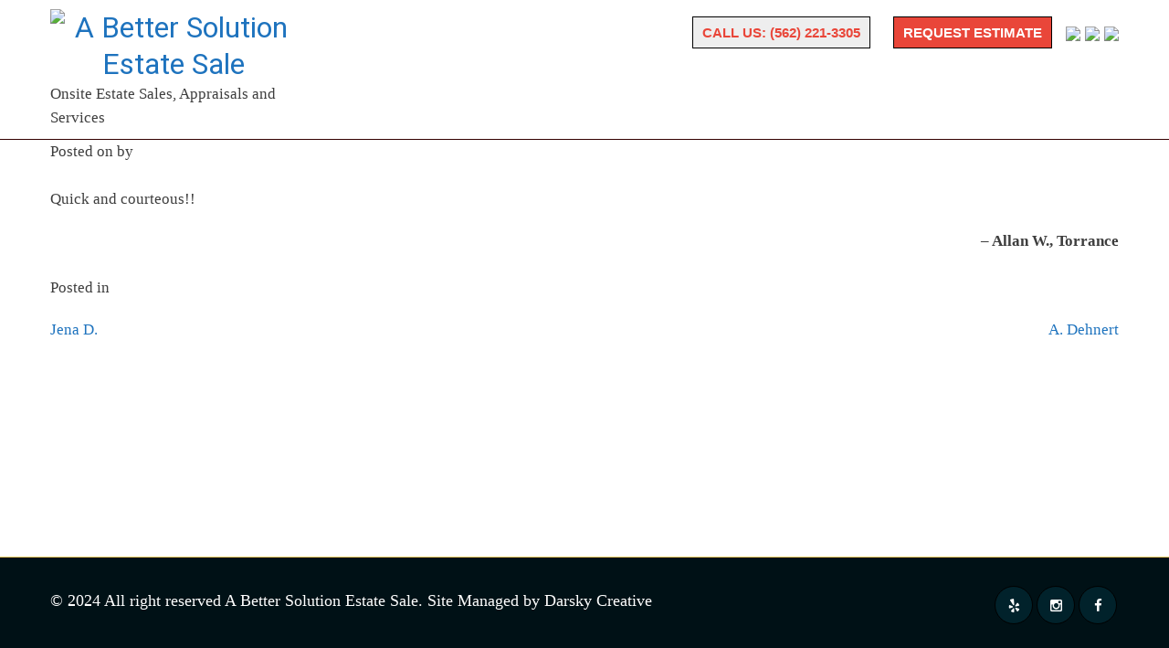

--- FILE ---
content_type: text/html; charset=UTF-8
request_url: https://abettersolutionestatesales.com/testimonial/allan-w/
body_size: 16430
content:
<!DOCTYPE html>
<html lang="en-US">
<head>
<meta charset="UTF-8" />
<meta name='robots' content='index, follow, max-image-preview:large, max-snippet:-1, max-video-preview:-1' />
<meta name="viewport" content="width=device-width, initial-scale=1" />

	<!-- This site is optimized with the Yoast SEO plugin v26.5 - https://yoast.com/wordpress/plugins/seo/ -->
	<title>Professional Estate Sale Services | A Better Solution</title>
	<link rel="canonical" href="https://abettersolutionestatesales.com/testimonial/allan-w/" />
	<meta property="og:locale" content="en_US" />
	<meta property="og:type" content="article" />
	<meta property="og:title" content="Professional Estate Sale Services | A Better Solution" />
	<meta property="og:description" content="Quick and courteous!! Allan W.Torrance" />
	<meta property="og:url" content="https://abettersolutionestatesales.com/testimonial/allan-w/" />
	<meta property="og:site_name" content="A Better Solution Estate Sale" />
	<meta property="article:modified_time" content="2024-04-09T19:16:49+00:00" />
	<meta name="twitter:card" content="summary_large_image" />
	<script type="application/ld+json" class="yoast-schema-graph">{"@context":"https://schema.org","@graph":[{"@type":"WebPage","@id":"https://abettersolutionestatesales.com/testimonial/allan-w/","url":"https://abettersolutionestatesales.com/testimonial/allan-w/","name":"Professional Estate Sale Services | A Better Solution","isPartOf":{"@id":"https://abettersolutionestatesales.com/#website"},"datePublished":"2023-04-26T12:16:27+00:00","dateModified":"2024-04-09T19:16:49+00:00","breadcrumb":{"@id":"https://abettersolutionestatesales.com/testimonial/allan-w/#breadcrumb"},"inLanguage":"en-US","potentialAction":[{"@type":"ReadAction","target":["https://abettersolutionestatesales.com/testimonial/allan-w/"]}]},{"@type":"BreadcrumbList","@id":"https://abettersolutionestatesales.com/testimonial/allan-w/#breadcrumb","itemListElement":[{"@type":"ListItem","position":1,"name":"Home","item":"https://abettersolutionestatesales.com/"},{"@type":"ListItem","position":2,"name":"Testimonials","item":"https://abettersolutionestatesales.com/testimonials-archive/"},{"@type":"ListItem","position":3,"name":"Allan W."}]},{"@type":"WebSite","@id":"https://abettersolutionestatesales.com/#website","url":"https://abettersolutionestatesales.com/","name":"A Better Solution Estate Sale Company","description":"Onsite Estate Sales, Appraisals and Services","publisher":{"@id":"https://abettersolutionestatesales.com/#organization"},"potentialAction":[{"@type":"SearchAction","target":{"@type":"EntryPoint","urlTemplate":"https://abettersolutionestatesales.com/?s={search_term_string}"},"query-input":{"@type":"PropertyValueSpecification","valueRequired":true,"valueName":"search_term_string"}}],"inLanguage":"en-US"},{"@type":"Organization","@id":"https://abettersolutionestatesales.com/#organization","name":"A Better Solution Estate Sale","url":"https://abettersolutionestatesales.com/","logo":{"@type":"ImageObject","inLanguage":"en-US","@id":"https://abettersolutionestatesales.com/#/schema/logo/image/","url":"https://abettersolutionestatesales.com/wp-content/uploads/2025/08/A-Better-Solution-estate-sale-company-logo.jpg","contentUrl":"https://abettersolutionestatesales.com/wp-content/uploads/2025/08/A-Better-Solution-estate-sale-company-logo.jpg","width":300,"height":300,"caption":"A Better Solution Estate Sale"},"image":{"@id":"https://abettersolutionestatesales.com/#/schema/logo/image/"}}]}</script>
	<!-- / Yoast SEO plugin. -->



<script>
dataLayer = [{"title":"Allan W.","author":"Tara OLoughlin","wordcount":3,"logged_in":"false","page_id":1545,"post_date":"2023-04-26 12:16:27","post_type":"testimonials-widget"}];
</script>
<!-- Google Tag Manager -->
<script>(function(w,d,s,l,i){w[l]=w[l]||[];w[l].push({'gtm.start':
new Date().getTime(),event:'gtm.js'});var f=d.getElementsByTagName(s)[0],
j=d.createElement(s),dl=l!='dataLayer'?'&l='+l:'';j.async=true;j.src=
'https://www.googletagmanager.com/gtm.js?id='+i+dl;f.parentNode.insertBefore(j,f);
})(window,document,'script','dataLayer','GTM-5X2CGN2Z');</script>
<!-- End Google Tag Manager --><link rel='dns-prefetch' href='//www.google.com' />
<link rel='dns-prefetch' href='//maxcdn.bootstrapcdn.com' />
<link rel='dns-prefetch' href='//fonts.googleapis.com' />
<link rel="alternate" type="application/rss+xml" title="A Better Solution Estate Sale &raquo; Feed" href="https://abettersolutionestatesales.com/feed/" />
<link rel="alternate" type="application/rss+xml" title="A Better Solution Estate Sale &raquo; Comments Feed" href="https://abettersolutionestatesales.com/comments/feed/" />
<link rel="profile" href="http://gmpg.org/xfn/11" />
<link rel="pingback" href="https://abettersolutionestatesales.com/xmlrpc.php" />
<link rel="alternate" title="oEmbed (JSON)" type="application/json+oembed" href="https://abettersolutionestatesales.com/wp-json/oembed/1.0/embed?url=https%3A%2F%2Fabettersolutionestatesales.com%2Ftestimonial%2Fallan-w%2F" />
<link rel="alternate" title="oEmbed (XML)" type="text/xml+oembed" href="https://abettersolutionestatesales.com/wp-json/oembed/1.0/embed?url=https%3A%2F%2Fabettersolutionestatesales.com%2Ftestimonial%2Fallan-w%2F&#038;format=xml" />
<style id='wp-img-auto-sizes-contain-inline-css' type='text/css'>
img:is([sizes=auto i],[sizes^="auto," i]){contain-intrinsic-size:3000px 1500px}
/*# sourceURL=wp-img-auto-sizes-contain-inline-css */
</style>
<link rel='stylesheet' id='jquery.bxslider-css' href='//abettersolutionestatesales.com/wp-content/plugins/testimonials-widget/includes/libraries/testimonials-widget/includes/libraries/bxslider-4/dist/jquery.bxslider.css?ver=d17e5aa464a99b1a7e89db81a830f973' type='text/css' media='all' />
<link rel='stylesheet' id='Axl_Testimonials_Widget-css' href='//abettersolutionestatesales.com/wp-content/plugins/testimonials-widget/includes/libraries/testimonials-widget/assets/css/testimonials-widget.css?ver=d17e5aa464a99b1a7e89db81a830f973' type='text/css' media='all' />
<link rel='stylesheet' id='Axl_Testimonials_Widget_Premium-css' href='//abettersolutionestatesales.com/wp-content/plugins/testimonials-widget/assets/css/testimonials-widget-premium.css?ver=d17e5aa464a99b1a7e89db81a830f973' type='text/css' media='all' />
<style id='wp-emoji-styles-inline-css' type='text/css'>

	img.wp-smiley, img.emoji {
		display: inline !important;
		border: none !important;
		box-shadow: none !important;
		height: 1em !important;
		width: 1em !important;
		margin: 0 0.07em !important;
		vertical-align: -0.1em !important;
		background: none !important;
		padding: 0 !important;
	}
/*# sourceURL=wp-emoji-styles-inline-css */
</style>
<style id='wp-block-library-inline-css' type='text/css'>
:root{--wp-block-synced-color:#7a00df;--wp-block-synced-color--rgb:122,0,223;--wp-bound-block-color:var(--wp-block-synced-color);--wp-editor-canvas-background:#ddd;--wp-admin-theme-color:#007cba;--wp-admin-theme-color--rgb:0,124,186;--wp-admin-theme-color-darker-10:#006ba1;--wp-admin-theme-color-darker-10--rgb:0,107,160.5;--wp-admin-theme-color-darker-20:#005a87;--wp-admin-theme-color-darker-20--rgb:0,90,135;--wp-admin-border-width-focus:2px}@media (min-resolution:192dpi){:root{--wp-admin-border-width-focus:1.5px}}.wp-element-button{cursor:pointer}:root .has-very-light-gray-background-color{background-color:#eee}:root .has-very-dark-gray-background-color{background-color:#313131}:root .has-very-light-gray-color{color:#eee}:root .has-very-dark-gray-color{color:#313131}:root .has-vivid-green-cyan-to-vivid-cyan-blue-gradient-background{background:linear-gradient(135deg,#00d084,#0693e3)}:root .has-purple-crush-gradient-background{background:linear-gradient(135deg,#34e2e4,#4721fb 50%,#ab1dfe)}:root .has-hazy-dawn-gradient-background{background:linear-gradient(135deg,#faaca8,#dad0ec)}:root .has-subdued-olive-gradient-background{background:linear-gradient(135deg,#fafae1,#67a671)}:root .has-atomic-cream-gradient-background{background:linear-gradient(135deg,#fdd79a,#004a59)}:root .has-nightshade-gradient-background{background:linear-gradient(135deg,#330968,#31cdcf)}:root .has-midnight-gradient-background{background:linear-gradient(135deg,#020381,#2874fc)}:root{--wp--preset--font-size--normal:16px;--wp--preset--font-size--huge:42px}.has-regular-font-size{font-size:1em}.has-larger-font-size{font-size:2.625em}.has-normal-font-size{font-size:var(--wp--preset--font-size--normal)}.has-huge-font-size{font-size:var(--wp--preset--font-size--huge)}.has-text-align-center{text-align:center}.has-text-align-left{text-align:left}.has-text-align-right{text-align:right}.has-fit-text{white-space:nowrap!important}#end-resizable-editor-section{display:none}.aligncenter{clear:both}.items-justified-left{justify-content:flex-start}.items-justified-center{justify-content:center}.items-justified-right{justify-content:flex-end}.items-justified-space-between{justify-content:space-between}.screen-reader-text{border:0;clip-path:inset(50%);height:1px;margin:-1px;overflow:hidden;padding:0;position:absolute;width:1px;word-wrap:normal!important}.screen-reader-text:focus{background-color:#ddd;clip-path:none;color:#444;display:block;font-size:1em;height:auto;left:5px;line-height:normal;padding:15px 23px 14px;text-decoration:none;top:5px;width:auto;z-index:100000}html :where(.has-border-color){border-style:solid}html :where([style*=border-top-color]){border-top-style:solid}html :where([style*=border-right-color]){border-right-style:solid}html :where([style*=border-bottom-color]){border-bottom-style:solid}html :where([style*=border-left-color]){border-left-style:solid}html :where([style*=border-width]){border-style:solid}html :where([style*=border-top-width]){border-top-style:solid}html :where([style*=border-right-width]){border-right-style:solid}html :where([style*=border-bottom-width]){border-bottom-style:solid}html :where([style*=border-left-width]){border-left-style:solid}html :where(img[class*=wp-image-]){height:auto;max-width:100%}:where(figure){margin:0 0 1em}html :where(.is-position-sticky){--wp-admin--admin-bar--position-offset:var(--wp-admin--admin-bar--height,0px)}@media screen and (max-width:600px){html :where(.is-position-sticky){--wp-admin--admin-bar--position-offset:0px}}

/*# sourceURL=wp-block-library-inline-css */
</style><style id='global-styles-inline-css' type='text/css'>
:root{--wp--preset--aspect-ratio--square: 1;--wp--preset--aspect-ratio--4-3: 4/3;--wp--preset--aspect-ratio--3-4: 3/4;--wp--preset--aspect-ratio--3-2: 3/2;--wp--preset--aspect-ratio--2-3: 2/3;--wp--preset--aspect-ratio--16-9: 16/9;--wp--preset--aspect-ratio--9-16: 9/16;--wp--preset--color--black: #000000;--wp--preset--color--cyan-bluish-gray: #abb8c3;--wp--preset--color--white: #ffffff;--wp--preset--color--pale-pink: #f78da7;--wp--preset--color--vivid-red: #cf2e2e;--wp--preset--color--luminous-vivid-orange: #ff6900;--wp--preset--color--luminous-vivid-amber: #fcb900;--wp--preset--color--light-green-cyan: #7bdcb5;--wp--preset--color--vivid-green-cyan: #00d084;--wp--preset--color--pale-cyan-blue: #8ed1fc;--wp--preset--color--vivid-cyan-blue: #0693e3;--wp--preset--color--vivid-purple: #9b51e0;--wp--preset--gradient--vivid-cyan-blue-to-vivid-purple: linear-gradient(135deg,rgb(6,147,227) 0%,rgb(155,81,224) 100%);--wp--preset--gradient--light-green-cyan-to-vivid-green-cyan: linear-gradient(135deg,rgb(122,220,180) 0%,rgb(0,208,130) 100%);--wp--preset--gradient--luminous-vivid-amber-to-luminous-vivid-orange: linear-gradient(135deg,rgb(252,185,0) 0%,rgb(255,105,0) 100%);--wp--preset--gradient--luminous-vivid-orange-to-vivid-red: linear-gradient(135deg,rgb(255,105,0) 0%,rgb(207,46,46) 100%);--wp--preset--gradient--very-light-gray-to-cyan-bluish-gray: linear-gradient(135deg,rgb(238,238,238) 0%,rgb(169,184,195) 100%);--wp--preset--gradient--cool-to-warm-spectrum: linear-gradient(135deg,rgb(74,234,220) 0%,rgb(151,120,209) 20%,rgb(207,42,186) 40%,rgb(238,44,130) 60%,rgb(251,105,98) 80%,rgb(254,248,76) 100%);--wp--preset--gradient--blush-light-purple: linear-gradient(135deg,rgb(255,206,236) 0%,rgb(152,150,240) 100%);--wp--preset--gradient--blush-bordeaux: linear-gradient(135deg,rgb(254,205,165) 0%,rgb(254,45,45) 50%,rgb(107,0,62) 100%);--wp--preset--gradient--luminous-dusk: linear-gradient(135deg,rgb(255,203,112) 0%,rgb(199,81,192) 50%,rgb(65,88,208) 100%);--wp--preset--gradient--pale-ocean: linear-gradient(135deg,rgb(255,245,203) 0%,rgb(182,227,212) 50%,rgb(51,167,181) 100%);--wp--preset--gradient--electric-grass: linear-gradient(135deg,rgb(202,248,128) 0%,rgb(113,206,126) 100%);--wp--preset--gradient--midnight: linear-gradient(135deg,rgb(2,3,129) 0%,rgb(40,116,252) 100%);--wp--preset--font-size--small: 13px;--wp--preset--font-size--medium: 20px;--wp--preset--font-size--large: 36px;--wp--preset--font-size--x-large: 42px;--wp--preset--spacing--20: 0.44rem;--wp--preset--spacing--30: 0.67rem;--wp--preset--spacing--40: 1rem;--wp--preset--spacing--50: 1.5rem;--wp--preset--spacing--60: 2.25rem;--wp--preset--spacing--70: 3.38rem;--wp--preset--spacing--80: 5.06rem;--wp--preset--shadow--natural: 6px 6px 9px rgba(0, 0, 0, 0.2);--wp--preset--shadow--deep: 12px 12px 50px rgba(0, 0, 0, 0.4);--wp--preset--shadow--sharp: 6px 6px 0px rgba(0, 0, 0, 0.2);--wp--preset--shadow--outlined: 6px 6px 0px -3px rgb(255, 255, 255), 6px 6px rgb(0, 0, 0);--wp--preset--shadow--crisp: 6px 6px 0px rgb(0, 0, 0);}:where(.is-layout-flex){gap: 0.5em;}:where(.is-layout-grid){gap: 0.5em;}body .is-layout-flex{display: flex;}.is-layout-flex{flex-wrap: wrap;align-items: center;}.is-layout-flex > :is(*, div){margin: 0;}body .is-layout-grid{display: grid;}.is-layout-grid > :is(*, div){margin: 0;}:where(.wp-block-columns.is-layout-flex){gap: 2em;}:where(.wp-block-columns.is-layout-grid){gap: 2em;}:where(.wp-block-post-template.is-layout-flex){gap: 1.25em;}:where(.wp-block-post-template.is-layout-grid){gap: 1.25em;}.has-black-color{color: var(--wp--preset--color--black) !important;}.has-cyan-bluish-gray-color{color: var(--wp--preset--color--cyan-bluish-gray) !important;}.has-white-color{color: var(--wp--preset--color--white) !important;}.has-pale-pink-color{color: var(--wp--preset--color--pale-pink) !important;}.has-vivid-red-color{color: var(--wp--preset--color--vivid-red) !important;}.has-luminous-vivid-orange-color{color: var(--wp--preset--color--luminous-vivid-orange) !important;}.has-luminous-vivid-amber-color{color: var(--wp--preset--color--luminous-vivid-amber) !important;}.has-light-green-cyan-color{color: var(--wp--preset--color--light-green-cyan) !important;}.has-vivid-green-cyan-color{color: var(--wp--preset--color--vivid-green-cyan) !important;}.has-pale-cyan-blue-color{color: var(--wp--preset--color--pale-cyan-blue) !important;}.has-vivid-cyan-blue-color{color: var(--wp--preset--color--vivid-cyan-blue) !important;}.has-vivid-purple-color{color: var(--wp--preset--color--vivid-purple) !important;}.has-black-background-color{background-color: var(--wp--preset--color--black) !important;}.has-cyan-bluish-gray-background-color{background-color: var(--wp--preset--color--cyan-bluish-gray) !important;}.has-white-background-color{background-color: var(--wp--preset--color--white) !important;}.has-pale-pink-background-color{background-color: var(--wp--preset--color--pale-pink) !important;}.has-vivid-red-background-color{background-color: var(--wp--preset--color--vivid-red) !important;}.has-luminous-vivid-orange-background-color{background-color: var(--wp--preset--color--luminous-vivid-orange) !important;}.has-luminous-vivid-amber-background-color{background-color: var(--wp--preset--color--luminous-vivid-amber) !important;}.has-light-green-cyan-background-color{background-color: var(--wp--preset--color--light-green-cyan) !important;}.has-vivid-green-cyan-background-color{background-color: var(--wp--preset--color--vivid-green-cyan) !important;}.has-pale-cyan-blue-background-color{background-color: var(--wp--preset--color--pale-cyan-blue) !important;}.has-vivid-cyan-blue-background-color{background-color: var(--wp--preset--color--vivid-cyan-blue) !important;}.has-vivid-purple-background-color{background-color: var(--wp--preset--color--vivid-purple) !important;}.has-black-border-color{border-color: var(--wp--preset--color--black) !important;}.has-cyan-bluish-gray-border-color{border-color: var(--wp--preset--color--cyan-bluish-gray) !important;}.has-white-border-color{border-color: var(--wp--preset--color--white) !important;}.has-pale-pink-border-color{border-color: var(--wp--preset--color--pale-pink) !important;}.has-vivid-red-border-color{border-color: var(--wp--preset--color--vivid-red) !important;}.has-luminous-vivid-orange-border-color{border-color: var(--wp--preset--color--luminous-vivid-orange) !important;}.has-luminous-vivid-amber-border-color{border-color: var(--wp--preset--color--luminous-vivid-amber) !important;}.has-light-green-cyan-border-color{border-color: var(--wp--preset--color--light-green-cyan) !important;}.has-vivid-green-cyan-border-color{border-color: var(--wp--preset--color--vivid-green-cyan) !important;}.has-pale-cyan-blue-border-color{border-color: var(--wp--preset--color--pale-cyan-blue) !important;}.has-vivid-cyan-blue-border-color{border-color: var(--wp--preset--color--vivid-cyan-blue) !important;}.has-vivid-purple-border-color{border-color: var(--wp--preset--color--vivid-purple) !important;}.has-vivid-cyan-blue-to-vivid-purple-gradient-background{background: var(--wp--preset--gradient--vivid-cyan-blue-to-vivid-purple) !important;}.has-light-green-cyan-to-vivid-green-cyan-gradient-background{background: var(--wp--preset--gradient--light-green-cyan-to-vivid-green-cyan) !important;}.has-luminous-vivid-amber-to-luminous-vivid-orange-gradient-background{background: var(--wp--preset--gradient--luminous-vivid-amber-to-luminous-vivid-orange) !important;}.has-luminous-vivid-orange-to-vivid-red-gradient-background{background: var(--wp--preset--gradient--luminous-vivid-orange-to-vivid-red) !important;}.has-very-light-gray-to-cyan-bluish-gray-gradient-background{background: var(--wp--preset--gradient--very-light-gray-to-cyan-bluish-gray) !important;}.has-cool-to-warm-spectrum-gradient-background{background: var(--wp--preset--gradient--cool-to-warm-spectrum) !important;}.has-blush-light-purple-gradient-background{background: var(--wp--preset--gradient--blush-light-purple) !important;}.has-blush-bordeaux-gradient-background{background: var(--wp--preset--gradient--blush-bordeaux) !important;}.has-luminous-dusk-gradient-background{background: var(--wp--preset--gradient--luminous-dusk) !important;}.has-pale-ocean-gradient-background{background: var(--wp--preset--gradient--pale-ocean) !important;}.has-electric-grass-gradient-background{background: var(--wp--preset--gradient--electric-grass) !important;}.has-midnight-gradient-background{background: var(--wp--preset--gradient--midnight) !important;}.has-small-font-size{font-size: var(--wp--preset--font-size--small) !important;}.has-medium-font-size{font-size: var(--wp--preset--font-size--medium) !important;}.has-large-font-size{font-size: var(--wp--preset--font-size--large) !important;}.has-x-large-font-size{font-size: var(--wp--preset--font-size--x-large) !important;}
/*# sourceURL=global-styles-inline-css */
</style>

<style id='classic-theme-styles-inline-css' type='text/css'>
/*! This file is auto-generated */
.wp-block-button__link{color:#fff;background-color:#32373c;border-radius:9999px;box-shadow:none;text-decoration:none;padding:calc(.667em + 2px) calc(1.333em + 2px);font-size:1.125em}.wp-block-file__button{background:#32373c;color:#fff;text-decoration:none}
/*# sourceURL=/wp-includes/css/classic-themes.min.css */
</style>
<link rel='stylesheet' id='cherry-social-flaticon-css' href='https://abettersolutionestatesales.com/wp-content/plugins/cherry-social/public/assets/fonts/flaticon.min.css?ver=1.0.4' type='text/css' media='all' />
<link rel='stylesheet' id='cherry-social-css' href='https://abettersolutionestatesales.com/wp-content/plugins/cherry-social/public/assets/css/public.css?ver=1.0.4' type='text/css' media='all' />
<link rel='stylesheet' id='font-awesome-css' href='//maxcdn.bootstrapcdn.com/font-awesome/4.4.0/css/font-awesome.min.css?ver=4.4.0' type='text/css' media='all' />
<link rel='stylesheet' id='swiper-css' href='https://abettersolutionestatesales.com/wp-content/plugins/cherry-shortcodes/assets/css/swiper.css?ver=1.0.7.6' type='text/css' media='all' />
<link rel='stylesheet' id='magnific-popup-css' href='https://abettersolutionestatesales.com/wp-content/themes/cherryframework4/lib/assets/css/magnific-popup.css?ver=1.0.0' type='text/css' media='all' />
<link rel='stylesheet' id='cherry-shortcodes-all-css' href='https://abettersolutionestatesales.com/wp-content/plugins/cherry-shortcodes/assets/css/shortcodes.css?ver=1.0.7.6' type='text/css' media='all' />
<link rel='stylesheet' id='theme55723-grid-base-css' href='https://abettersolutionestatesales.com/wp-content/themes/cherryframework4/assets/css/grid-base.css?ver=1.0.0' type='text/css' media='all' />
<link rel='stylesheet' id='theme55723-grid-responsive-css' href='https://abettersolutionestatesales.com/wp-content/themes/cherryframework4/assets/css/grid-responsive.css?ver=1.0.0' type='text/css' media='all' />
<link rel='stylesheet' id='slick-css' href='https://abettersolutionestatesales.com/wp-content/themes/cherryframework4/lib/assets/css/slick.css?ver=1.5.0' type='text/css' media='all' />
<link rel='stylesheet' id='cherryframework4-drop-downs-css' href='https://abettersolutionestatesales.com/wp-content/themes/cherryframework4/lib/assets/css/drop-downs.css?ver=1.0.0' type='text/css' media='all' />
<link rel='stylesheet' id='theme55723-main-css' href='https://abettersolutionestatesales.com/wp-content/themes/theme55723/assets/css/main.css?ver=1.0.0' type='text/css' media='all' />
<link rel='stylesheet' id='theme55723-main-responsive-css' href='https://abettersolutionestatesales.com/wp-content/themes/theme55723/assets/css/main-responsive.css?ver=1.0.0' type='text/css' media='all' />
<link rel='stylesheet' id='cherryframework4-add-ons-css' href='https://abettersolutionestatesales.com/wp-content/themes/cherryframework4/lib/assets/css/add-ons.css?ver=4.0.5.6' type='text/css' media='all' />
<link rel='stylesheet' id='theme55723-style-css' href='https://abettersolutionestatesales.com/wp-content/themes/theme55723/style.css?ver=1.0.0' type='text/css' media='all' />
<style id='theme55723-style-inline-css' type='text/css'>
body {color:#7c7c7c;font:15px/26px Roboto, sans-serif;}body{background-color:#FFFFFF;background-repeat:repeat;background-position:left;background-attachment:fixed;background-clip:padding-box;background-size:cover;background-origin:padding-box;background-image:none;}input[type="text"],input[type="search"],input[type="password"],input[type="email"],input[type="tel"],input[type="email"],input[type="url"] {color:#7c7c7c;font:16px/22px Roboto, sans-serif;}h1, .h1 {color:#630811;font:36px/40px Roboto, sans-serif;}h2, .h2 {letter-spacing:0;text-align:center;color:#f08505;font:32px/40px Roboto, sans-serif;}h3, .h3 {letter-spacing:0;color:#075267;font:700 30px/32px Roboto, sans-serif;}h4, .h4 {letter-spacing:0;color:#f08505;font:25px/28px Arial, Helvetica, sans-serif;}h5, .h5 {letter-spacing:0;color:#001d25;font:22px/22px Arial, Helvetica, sans-serif;}h6, .h6 {letter-spacing:0;color:#630811;font:900 16px/20px Roboto, sans-serif;}code {color: #efc75e;background-color: rgb(255,255,255);}pre {color: #2a2a2a;background-color: rgb(203,203,203);border-color: rgb(157,157,157);}kbd {background-color: rgb(4,4,4);}.site-link {color:#ffffff;font:500 50px/54px Cabin, sans-serif;}.footer-logo-link {color:#2a2a2a;font:50px/44px Cabin, sans-serif;}.site-footer {color:#ffffff;font:18px/24px Roboto, sans-serif;}.site-footer{background-color:#ffffff;background-repeat:repeat;background-position:left;background-attachment:fixed;background-clip:padding-box;background-size:cover;background-origin:padding-box;background-image:none;}a {color: #1e73be;}a:hover {color: #630811;}.menu-primary a {text-align:center;color:#ffffff;font:18px/20px Roboto, sans-serif;}.menu-secondary a {text-align:center;color:#ffffff;font:14px/18px Roboto, sans-serif;}.cherry-mega-menu-sub-item > a {color: #7c7c7c;}.cherry-mega-menu-sub-item > a:hover {color: #efc75e;}.cherry-mega-menu-sub .sub-column-title > a {color: #ffffff;}.cherry-breadcrumbs {background-color: rgb(197,197,197);}.cherry-breadcrumbs_item_link,.cherry-breadcrumbs_item_target,.cherry-breadcrumbs_browse,.cherry-breadcrumbs_item_sep {color:#ffffff;font:18px/22px Roboto, sans-serif;}.post-gallery_prev,.post-gallery_next {background-color: #efc75e;color: #000000;}.post-gallery_prev:hover,.post-gallery_next:hover {background-color: #ffffff;color: #000000;}.post-gallery_item_caption {background-color: #ffffff;color: #000000;}.post-gallery_paging_item {background-color: #ffffff;}.slick-active > .post-gallery_paging_item,.post-gallery_paging_item:hover {background-color: #efc75e;}.cherry-list-numbered-circle > li, .cherry-list-numbered-slash > li, .cherry-list-icons > li {color: rgb(8,8,8);}.cherry-list-numbered-circle > li::before {background-color: #efc75e;}.cherry-list-numbered-circle > li:hover::before {background-color: rgb(8,8,8);}.cherry-list-numbered-circle > li:hover {color: #efc75e;}.cherry-list-simple > li {color: #efc75e;}.cherry-list-simple > li::before {color: rgb(178,178,178);}.cherry-list-simple > li:hover {color: rgb(8,8,8);}.cherry-list-simple > li:hover::before {color: #efc75e;}.cherry-list-numbered-slash > li::before {color: #efc75e;}.cherry-list-numbered-slash > li:hover {color: #efc75e;}.cherry-list-numbered-slash > li:hover::before {color: rgb(8,8,8);}.cherry-list-icons > li {color: rgb(8,8,8);}.cherry-list-icons > li:hover {color: #efc75e;}.cherry-list-icons > li i {color: rgb(178,178,178);}.cherry-list-icons > li:hover i {color: rgb(8,8,8);}.cherry-hr-primary{background-color: #efc75e;}.cherry-hr-gray-lighter{background-color: rgb(178,178,178);}.cherry-hr-gray-dark{background-color: rgb(8,8,8);}.cherry-drop-cap:first-letter {color: #efc75e;}.cherry-drop-cap-bg:first-letter {background-color: #efc75e}.cherry-drop-cap-bg-grey:first-letter {background-color: rgb(185,185,185);}.cherry-blockquote, .cherry-blockquote:before{color: #efc75e;}.cherry-highlight {background-color: #efc75e;}.cherry-highlight-grey {background-color: rgb(178,178,178);}.cherry-btn-transparent:hover{color: #2a2a2a;}.cherry-tabs-nav span {color: #ffffff;}.cherry-tabs-nav span.cherry-tabs-current {color: #efc75e;border-bottom: 2px solid rgb(180,180,180);}.cherry-post-meta .cherry-post-date {color: #efc75e;}.portfolio-wrap .portfolio-container .portfolio-pagination ul.page-link li a {color: rgb(8,8,8);}.portfolio-wrap .portfolio-container .portfolio-pagination .page-nav a {color: rgb(8,8,8);}.text-muted {color: rgb(76,76,76);}.help-block {color: rgb(175,175,175);}legend {color: rgb(0,0,0);font-size: 23px;border-bottom: 1px solid rgb(180,180,180);}.cherry-highlight-grey {color: rgb(8,8,8);}abbr[title],abbr[data-original-title] {border-bottom: 1px dotted rgb(8,8,8);}output {color: #2a2a2a;font-size: 15px;line-height: 26px;}small, .small {color: rgb(8,8,8);}small, .small {font-size: 13px;}.form-control[disabled], .form-control[readonly], .form-control fieldset[disabled] {background-color: rgb(178,178,178);}.form-control {color: #2a2a2a;font-size: 15px;line-height: 26px;}.blockquote-reverse, blockquote.pull-right {border-right: 5px solid rgb(178,178,178);}.page-header {border-bottom: 1px solid rgb(178,178,178);}blockquote {border-left: 5px solid rgb(178,178,178);font-size: 18px;}hr {border-top: 1px solid rgb(178,178,178);}.close,.close:hover,.close:focus {color: #fcf8e3;font-size: 23px;}.lead {font-size: 17px;}.entry-content table {border: 1px solid rgb(252,252,252);}.entry-content table > thead > tr > th,.entry-content table > thead > tr > td,.entry-content table > tbody > tr > th,.entry-content table > tbody > tr > td,.entry-content table > tfoot > tr > th,.entry-content table > tfoot > tr > td {border: 1px solid rgb(252,252,252);line-height: 26px;}.table .table {background-color: #7c7c7c;}.table > thead > tr > th,.table > thead > tr > td,.table > tbody > tr > th,.table > tbody > tr > td,.table > tfoot > tr > th,.table > tfoot > tr > td {line-height: 26px;}dt,dd {line-height: 26px;}blockquote footer,blockquote small,blockquote .small {line-height: 26px;}address {line-height: 26px;}.cherry-nav-divider {background-color: rgb(178,178,178);}.cherry-box .box-primary {background-color: #efc75e;color: #000000;}.cherry-box .box-secondary {background-color: #ffffff;color: #000000;}.cherry-box .box-gray {background-color: #2a2a2a;}.cherry-box .box-primary-border {border-color: #efc75e;}.cherry-box .box-secondary-border {border-color: #ffffff;}.cherry-box .box-gray-border {border-color: #2a2a2a;}.text-primary {color:#efc75e;}.text-primary:hover {color:rgb(214,174,69);}.text-success {color:#dff0d8;}.text-success:hover {color:rgb(198,215,191);}.text-info {color:#d9edf7;}.text-info:hover {color:rgb(192,212,222);}.text-warning {color:#fcf8e3;}.text-warning:hover {color:rgb(227,223,202);}.text-danger {color:#f2dede;}.text-danger:hover {color:rgb(217,197,197);}.bg-primary {background-color:#efc75e;}.bg-primary:hover {background-color:rgb(214,174,69);}.bg-success {background-color:#dff0d8;}.bg-success:hover {background-color:rgb(198,215,191);}.bg-info {background-color:#d9edf7;}.bg-info:hover {background-color:rgb(192,212,222);}.bg-warning {background-color:#fcf8e3;}.bg-warning:hover {background-color:rgb(227,223,202);}.bg-danger {background-color:#f2dede;}.bg-danger:hover {background-color:rgb(217,197,197);}@media ( min-width:992px ) {.site-header.boxed { max-width: 1200px }.site-content.boxed { max-width: 1200px }.site-footer.boxed { max-width: 1200px }.site-header.boxed .container {width: auto;max-width: 1200px}.site-content.boxed .container{width: auto;max-width: 1200px}.site-footer.boxed .container {width: auto;max-width: 1200px}.site-header.wide .container,.site-content.wide .container,.site-footer.wide .container {width: auto;max-width: 1200px}}@media ( max-width:600px ) {.menu-primary_trigger {display: block;}.simple-menu.menu-items {display: none !important;}.simple-menu.menu-items[aria-expanded="true"] {display: block !important;}.simple-menu.menu-items {padding: 10px;background: #454545;}.simple-menu .sub-menu {position: static;float: none;visibility: visible;opacity: 1;padding: 0 0 0 20px;background: none;}.simple-menu .sub-menu li {float: none;}.simple-menu .sub-menu a {width: 100%;color: #ffffff;}.simple-menu > ul > li {float: none;display: block;margin: 0;padding: 0 0 3px 0;}}@media ( min-width:600px ) {.simple-menu li:hover > ul,.simple-menu li.focus > ul,.simple-menu li.menu-hover > ul {opacity: 1;visibility: visible;overflow: visible;}}/* megamenu */#menu-primary .cherry-mega-menu-sub.mega-sub{background: #161516;}#menu-primary .cherry-mega-menu-sub.mega-sub .mega-block-title{color: #efc75e;}#menu-primary .cherry-mega-menu-sub.mega-sub .menu-item-type-widget ul li a:hover{color: #efc75e !important;}/* submenu */#menu-primary .sub-menu, #menu-primary .cherry-mega-menu-sub, #menu-primary .cherry-mega-menu-sub.simple-sub{background: #efc75e;}/* 2nd submenu */.sub-menu .sub-menu,.cherry-mega-menu-sub.simple-sub .cherry-mega-menu-sub.simple-sub {background: #ffffff !important;}.sub-menu .sub-menu,.cherry-mega-menu-sub.simple-sub .cherry-mega-menu-sub.simple-sub > li a{color: #efc75e;}.cherry-mega-menu-sub li a, #menu-primary .sub-menu > li a{color: #ffffff;}.sub-menu .sub-menu,.cherry-mega-menu-sub.simple-sub .cherry-mega-menu-sub.simple-sub > li a:hover,.cherry-mega-menu-sub li a:hover, #menu-primary .sub-menu > li a:hover{color: #2a2a2a;}#static-area-header-top.isStick{background: #181818 !important;}.search .entry-permalink .btn.btn-default, .wpcf7 form .submit-wrap input[type="submit"], .wpcf7 form .submit-wrap input[type="reset"],.search-form input[type="submit"], .comments .comment-respond form .form-submit .submit, .cherry-btn.cherry-btn-primary, .blog .entry-permalink .btn.btn-default, .related-posts .entry-permalink a{border: 1px solid rgba(24,24,24, 0.55);color: #2f2f2f;background: transparent;}.search .entry-permalink .btn.btn-default:hover, .wpcf7 form .submit-wrap input[type="submit"]:hover, .wpcf7 form .submit-wrap input[type="reset"]:hover,.search-form input[type="submit"]:hover, .comments .comment-respond form .form-submit .submit:hover, .cherry-btn.cherry-btn-primary:hover, .blog .entry-permalink .btn.btn-default:hover, .related-posts .entry-permalink a:hover{color: #630811;background: rgba(24,24,24, 0.55);}#header .search-form input[type="submit"], .comments-area .comment-list .reply .comment-reply-link, .cherry-btn.cherry-btn-primary.extrabutton_1, .cherry-btn.cherry-btn-primary.extrabutton_4, #menu-primary .cherry-mega-menu-sub.mega-sub .cherry-btn.cherry-btn-primary {border: 1px solid #ffffff;color: #ffffff;background: transparent;}#header .search-form input[type="submit"]:hover, .comments-area .comment-list .reply .comment-reply-link:hover, .cherry-btn.cherry-btn-primary.extrabutton_1:hover, .cherry-btn.cherry-btn-primary.extrabutton_4:hover, #menu-primary .cherry-mega-menu-sub.mega-sub .cherry-btn.cherry-btn-primary:hover{border: 1px solid #ffffff;color: #2a2a2a;background: #ffffff;}/* extrabutton_2 */.cherry-btn.cherry-btn-primary.extrabutton_2{color: #ffffff;background: #2a2a2a;}.cherry-btn.cherry-btn-primary.extrabutton_2:hover{color: #2a2a2a;background: #ffffff;}.cherry-btn.cherry-btn-primary.extrabutton_2:after{border-color: #2a2a2a;}.cherry-btn.cherry-btn-primary.extrabutton_2:before{border-color: #ffffff;}.cherry-btn.cherry-btn-primary.extrabutton_2:hover:after{border-color: #2a2a2a;}.cherry-btn.cherry-btn-primary.extrabutton_2:hover:before{border-color: #ffffff;}/* slider */.slider_text strong, .slider_text em{color: white;}/**** Header *****/#static-area-header-top{background: rgba(24,24,24, 0.6);}/* menu */#menu-primary #menu-primary-items > .menu-item > a:before{background-color: #ffffff;}#menu-primary #menu-primary-items > .menu-item > a:hover:before, #menu-primary #menu-primary-items > .menu-item.current_page_item > a:before{background-color: #630811;}/* ms_slider *//* pagin */.ms_pagination .ms_bullet:before{border: 1px solid #ffffff !important;opacity: 0;}.ms_pagination .ms_bullet:hover:before, .ms_pagination .ms_bullet.ms_active:before{border: 3px solid #efc75e !important;opacity: 1;}.ms_pagination .ms_bullet:after{border: 3px solid #ffffff !important;}.ms_pagination .ms_bullet:hover:after, .ms_pagination .ms_bullet.ms_active:after{border: 0 solid #efc75e !important;opacity: 0;}/****** Content *****/.cherry-posts-list.extraposts_4 .excerptbox a{color: #ffffff;}.cherry-posts-list.extraposts_4 .excerptbox a:hover{color: #2a2a2a;}.extrabox_5 h2, .cherry-posts-list.extraposts_4{color: #ffffff;}/* pagination */.navigation.pagination .page-numbers{border: 2px solid #1e73be;color: #1e73be;}.navigation.pagination .page-numbers.current{border: 2px solid #efc75e;color: #efc75e;}.navigation.pagination .page-numbers:hover{border: 2px solid #630811;color: #630811 !important;}/* Blog */.blog .entry-title a, .cherry-sidebar-secondary.widget-area h3, .cherry-sidebar-main.widget-area h3, .widget h3, .comments-title, .comment-reply-title{color: #3e3e3e;}.blog .entry-title a:hover{color: #efc75e;}.entry-meta span:before{color: #efc75e;}/* author bio */.author-bio {background: #efc75e;}.author-bio h3 a{color: #ffffff;}.author-bio h3 a:hover{color: #2a2a2a;}.author-bio h3, .comments-title, .author-bio .description {color: #ffffff;}/* related posts */.related-posts .related-posts_title {color: #3e3e3e;}/* comments respond */.comments-area {color: #ffffff;}.comments-title, .comment-reply-title{color: #3e3e3e;}.comments-area .comment-list .comment-body{background: #efc75e;}.comments-area .comments .comment-body .comment-metadata a, .comments-area .comment-list .comment-meta .comment-metadata>a{color: #ffffff;}.comments-area .comments .comment-body .comment-metadata a:hover, .comments-area .comment-list .comment-meta .comment-metadata>a:hover{color: #2a2a2a;}#respond{color: #2a2a2a;}.cherry-posts-list.extraposts_2 .post-meta{color: #efc75e;}/* widgets archive */.cherry-sidebar-secondary.widget-area .widget_categories ul li a:before, .cherry-sidebar-secondary.widget-area .widget_archive ul li a:before, .cherry-sidebar-main.widget-area .widget_archive ul li a:before, .cherry-sidebar-main.widget-area .widget_categories ul li a:before, .widget .widget_categories ul li a:before ,.widget .widget_archive ul li a:before{color: #efc75e;}.cherry-sidebar-main.widget-area ul li a:hover{color: #efc75e;}/* menu widgets */.widget-area .menu li.current_page_item > a, .widget .menu li.current_page_item > a{color: #630811;}/* pages widgets */.widget.widget_pages li.page_item.current_page_item > a{color: #630811;}/* calendar */#wp-calendar caption{color: #630811;}#wp-calendar thead{background: #1e73be;color: #ffffff;}#wp-calendar #today{background: #1e73be;color: #ffffff;}/* breadcrumbs */.cherry-breadcrumbs_item_target, .cherry-breadcrumbs_item a:hover{color: #efc75e ;}.cherry-breadcrumbs .cherry-breadcrumbs_content{background: transparent;}.cherry-breadcrumbs .page-title, .cherry-breadcrumbs .cherry-breadcrumbs_item_sep, .cherry-breadcrumbs_item a{color: #ffffff;}.cherry-posts-list.megapost .post-title a:hover, .cherry-posts-list.megaposts2 .post-title a:hover,.cherry-posts-list.megapost .post-author a:hover, .cherry-posts-list.megaposts2 .post-author a:hover{color: #efc75e;}.parallax_3{background-color: #630811;}.cherry-posts-list.extraposts_1 .post-thumbnail a:after, .cherry-posts-list.extraposts_3 .post-thumbnail a:after, .cherry-posts-list.megapost .post-thumbnail a:after{border-color: #2a2a2a !important;opacity: 0.2;}.cherry-posts-list.extraposts_1{color: #ffffff;}.cherry-posts-list.extraposts_1 h3 a{color: #ffffff;}.cherry-posts-list.extraposts_1 h3 a:hover{color: #2a2a2a;}.cherry-services.extraservices_2 .cherry-services_feauters{color: #ffffff;}.parallax_1 h2, .parallax_1 p, .parallax_4 h2, .parallax_4, .parallax_2 p{color: #ffffff;}.servcircle{background: rgba(24,24,24, 0.69);color: #630811;}.servcircle:after{border-color: black;}.cherry-services.extraservice_1 .cherry-services_item .cherry-services_icon i, .cherry-services.extraservice_2 .cherry-services_item .cherry-services_icon i{color: #ffffff;}.cherry-services.extraservice_1 .cherry-services_item:hover .servcircle:after, .cherry-services.extraservice_2 .cherry-services_item:hover .servcircle:after{border-color: #630811;}.cherry-services.extraservice_1 .cherry-services_item:hover .servcircle, .cherry-services.extraservice_2 .cherry-services_item:hover .servcircle{background: rgba(24,24,24,1);}.cherry-services.extraservice_2 .cherry-services_item:hover .cherry-services_title a, .cherry-services.extraservice_2 .cherry-services_item:hover .cherry-services_icon i,.cherry-services.extraservice_1 .cherry-services_item:hover .cherry-services_title a, .cherry-services.extraservice_1 .cherry-services_item:hover .cherry-services_icon i{color: #630811;}.cherry-services_title a{color: #9d9d9d;}.cherry-services_title a:hover{color: #ffffff;}.cherry-services.extraservice_1 .servdescr:before{border-color: transparent transparent #efc75e transparent;}.cherry-services.extraservice_1 .cherry-services_excerpt{color: #2c2c2c;}/* Portfolio */.portfolio-wrap p{color: #7c7c7c;}.portfolio-wrap .filter li a:hover,.portfolio-wrap .filter li.active a {color: #efc75e;}.portfolio-wrap .portfolio-container .portfolio-item .rollover-content:before {background: rgba(239,199,94, 0.5);}.portfolio-wrap .portfolio-container .portfolio-item.justified-layout-item .rollover-content h3 a:hover {color: #efc75e;}.portfolio-wrap .portfolio-container .portfolio-ajax-button .load-more-button a {color: #ffffff;background: #efc75e;}.portfolio-wrap .portfolio-container .portfolio-ajax-button .load-more-button a:hover {color: #efc75e;background: #ffffff;}.cherry-spinner-double-bounce .cherry-double-bounce1, .cherry-spinner-double-bounce .cherry-double-bounce2 {background-color: #efc75e;}.portfolio-wrap .justified-layout .portfolio-list .portfolio-item .item-content h3{color: #ffffff;}/*Portfolio list pagination*/.portfolio-wrap .portfolio-container .portfolio-pagination ul.page-link li a,.portfolio-wrap .portfolio-container .portfolio-pagination .page-nav a {border: 2px solid #1e73be;color: #1e73be;}.portfolio-wrap .portfolio-container .portfolio-pagination ul.page-link li a:hover,.portfolio-wrap .portfolio-container .portfolio-pagination ul.page-link li.active a,.portfolio-wrap .portfolio-container .portfolio-pagination .page-nav a:hover {border: 2px solid #630811;color: #630811 !important;text-decoration: none;}.swiper-pagination-bullet-active{background: #efc75e;}.swiper-pagination-bullet:hover{background: #efc75e;opacity: 0.7;}.portfolio-wrap .portfolio-container .portfolio-list .portfolio-item.masonry-layout-item .inner-wrap .zoomlink:after{color: #ffffff;}.portfolio-wrap .portfolio-container .portfolio-list .portfolio-item.masonry-layout-item .inner-wrap .zoomlink:hover:after,.portfolio-wrap .portfolio-container .portfolio-list .portfolio-item.masonry-layout-item .inner-wrap .zoomlink:hover {color: #2a2a2a;background: transparent;}div.portfolio-wrap div.portfolio-item .inner-wrap .links-container .item-link{color: #ffffff;}div.portfolio-wrap div.portfolio-item .inner-wrap .links-container .item-link:hover{color: #ffffff;background: #630811;}body.single-portfolio article.type-portfolio .cherry-portfolio-single-post .post-meta-container i {color: #1e73be;}body.single-portfolio article.type-portfolio .cherry-portfolio-single-post .post-meta-container .post-date {color:#efc75e;}body.single-portfolio article.type-portfolio .cherry-portfolio-single-post .post-meta-container .post-author a {color: #1e73be;}body.single-portfolio article.type-portfolio .cherry-portfolio-single-post .post-meta-container .post-author a:hover {color: #630811;}body.single-portfolio article.type-portfolio .cherry-portfolio-single-post .post-taxonomy-list span {color: #efc75e;}/******** Foooter ******/#footer{border-top: 1px solid #efc75e;}.footer-logo-link:hover{color: #2a2a2a;}/* footer social */#footer .cherry-follow_wrap ul li a{border: 1px solid #e8e8e8;}#footer .cherry-follow_wrap ul li a{color: #3f3f3f;background: transparent;}#footer .cherry-follow_wrap ul li a:hover{color: #630811;background: #2a2a2a;}#footer .cherry-follow_wrap ul li a:hover i{color: #630811;background: transparent;}#footer .site-info span{background: #e0e0e0;}#footer .site-info a{color: #3e3e3e;}#footer .site-info a:hover{color: #efc75e;}/* footer menu */#footer .static-footer-menu nav ul li a{color: #2a2a2a;}#footer .static-footer-menu nav ul li a:hover, #footer .static-footer-menu nav ul li.current_page_item a{color: #630811;}.site-header {background-attachment: scroll;background-clip: padding-box;background-origin: padding-box;background-position: center top;background-repeat: repeat;background-size: cover;}.cherry-breadcrumbs {display: none;}@media(min-width: 1000px){.cherry-mega-menu-sub{top: 122%!important;}}.sub-menu .sub-menu, .cherry-mega-menu-sub.simple-sub .cherry-mega-menu-sub.simple-sub > li a {color: #fff;}#static-area-header-top {background: rgba(24, 24, 24, 0.8) none repeat scroll 0 0;}#menu-primary #menu-primary-items > .menu-item > a{text-transform: capitalize;}.servcircle {background: rgba(24, 24, 24, 0.8) none repeat scroll 0 0;color: #efc75e;}h1, h3, h5{text-transform: uppercase;}.cherry-posts-list.extraposts_1 h3 a {color: #66ccff;}.row.parallax_3 {/*display: none;*/}#footer .cherry-follow_wrap ul li a {background: #01222b none repeat scroll 0 0!important;border: 1px solid #000!important;color: #fff!important;}#footer .cherry-follow_wrap ul li a:hover {background: #075267 none repeat scroll 0 0!important;border: 1px solid #000!important;color: #fff!important;}#footer .cherry-follow_wrap ul li a:hover i {color: #fff!important;}.cherry-follow_link:hover {opacity: 1!important;}blockquote {color: #f08505;font-size: 16px;}
/*# sourceURL=theme55723-style-inline-css */
</style>
<link rel='stylesheet' id='theme3678_flaticon-css' href='https://abettersolutionestatesales.com/wp-content/themes/theme55723/assets/fonts/flaticon.css?ver=d17e5aa464a99b1a7e89db81a830f973' type='text/css' media='all' />
<link rel='stylesheet' id='cherry-google-fonts-css' href='//fonts.googleapis.com/css?family=Roboto%3Aregular%2C700%2C900%7CCabin%3A500%2Cregular%7CAbril+Fatface%3Aregular&#038;subset=latin-ext%2Clatin&#038;ver=d17e5aa464a99b1a7e89db81a830f973' type='text/css' media='all' />
<link rel='stylesheet' id='mpce-theme-css' href='https://abettersolutionestatesales.com/wp-content/plugins/motopress-content-editor/includes/css/theme.css?ver=1.6.0' type='text/css' media='all' />
<script type="text/javascript" src="https://abettersolutionestatesales.com/wp-includes/js/jquery/jquery.min.js?ver=3.7.1" id="jquery-core-js"></script>
<script type="text/javascript" src="https://abettersolutionestatesales.com/wp-includes/js/jquery/jquery-migrate.min.js?ver=3.4.1" id="jquery-migrate-js"></script>
<link rel="https://api.w.org/" href="https://abettersolutionestatesales.com/wp-json/" /><link rel="EditURI" type="application/rsd+xml" title="RSD" href="https://abettersolutionestatesales.com/xmlrpc.php?rsd" />

<link rel='shortlink' href='https://abettersolutionestatesales.com/?p=1545' />
<link type="image/x-icon" href="https://abettersolutionestatesales.com/wp-content/uploads/2019/02/favicon.png" rel="shortcut icon"><link href="https://abettersolutionestatesales.com/wp-content/uploads/2019/02/favicon.png" sizes="57x57" rel="apple-touch-icon-precomposed"><link href="https://abettersolutionestatesales.com/wp-content/uploads/2019/02/favicon.png" sizes="72x72" rel="apple-touch-icon-precomposed"><link href="https://abettersolutionestatesales.com/wp-content/uploads/2019/02/favicon.png" sizes="114x114" rel="apple-touch-icon-precomposed"><link href="https://abettersolutionestatesales.com/wp-content/uploads/2019/02/favicon.png" sizes="144x144" rel="apple-touch-icon-precomposed"><link rel="icon" href="https://abettersolutionestatesales.com/wp-content/uploads/2019/02/favicon.png" sizes="32x32" />
<link rel="icon" href="https://abettersolutionestatesales.com/wp-content/uploads/2019/02/favicon.png" sizes="192x192" />
<link rel="apple-touch-icon" href="https://abettersolutionestatesales.com/wp-content/uploads/2019/02/favicon.png" />
<meta name="msapplication-TileImage" content="https://abettersolutionestatesales.com/wp-content/uploads/2019/02/favicon.png" />
		<style type="text/css" id="wp-custom-css">
			.entry-content a:hover,
.entry-content a:focus {
	text-decoration: underline !important;
}		</style>
		


<!-- Global site tag (gtag.js) - Google Analytics -->
<script async src="https://www.googletagmanager.com/gtag/js?id=UA-134037375-1"></script>
<script>
  window.dataLayer = window.dataLayer || [];
  function gtag(){dataLayer.push(arguments);}
  gtag('js', new Date());

  gtag('config', 'UA-134037375-1');
</script>

<script text= "text/javascript">
jQuery(function($){
function stickyFooter(){
var footer = $("#footer");
var position = footer.position();
var height = $(window).height();
height = height - position.top;
height = height - footer.outerHeight();
if (height > 0) {
footer.css({'margin-top' : height+'px'});
}
}
stickyFooter();
$(window).resize(function(){
stickyFooter();
});
});
</script>















</head>
<body class="wp-singular testimonials-widget-template-default single single-testimonials-widget postid-1545 wp-theme-cherryframework4 wp-child-theme-theme55723 cherry-responsive cherry-no-sidebar group-blog" dir="ltr">

	
	<div id="site-wrapper" class="hfeed site">

		<header id="header" class="site-header wide" role="banner">
		<div class="phone-class algcnt">
<a class="phone-btn" href="tel: 5622213305">(562) 221-3305</a>
</div>
<div id="static-area-header-top" class="header-top static-area"><div class="container"><div class="row"><div class="col-xs-12 col-sm-12 col-md-3 col-lg-3 static-header-logo"><div class="site-branding"><h2 class="site-title image-logo"><a href="https://abettersolutionestatesales.com/" rel="home"><img src="https://abettersolutionestatesales.com/wp-content/uploads/2018/09/logo2.png" alt="A Better Solution Estate Sale"></a></h2> <div class="site-description">Onsite Estate Sales, Appraisals and Services</div></div></div><div class="col-xs-12 col-sm-12 col-md-9 col-lg-9 static-header-sidebar"><div class="sidebar-header widget-area" role="complementary"><aside id="text-5" class="widget widget_text">			<div class="textwidget"><div class="top-info-links">
<ul>
<li class="border-sec hide-mob"><a class="phone-btn" href="tel: 5622213305">Call Us: (562) 221-3305</a></li>
<li class="border-sec hide-mob"><a class="req-btn" href="/request-estimate/">Request Estimate</a></li>
<li><a target="_blank" href="https://www.linkedin.com/in/michelle-naylor-estate-sales/"><img src="/wp-content/uploads/2018/10/linkedin_square_color-512.png"/></a></li>
<li><a target="_blank" href="https://instagram.com/abettersolutionestatesales"><img src="/wp-content/uploads/2018/10/instagram_square_color-512-1.png"/></a></li>
<li><a target="_blank" href="https://www.facebook.com/ABetterSolutionEstateSales"><img src="/wp-content/uploads/2018/10/facebook_square-512.png"/></a></li>

</ul>
</div></div>
		</aside></div></div><div class="col-xs-12 col-sm-12 col-md-9 col-lg-9 static-header-menu">
	<!-- Primary navigation -->
	<nav class="menu-primary menu" role="navigation" id="menu-primary">

		<button class="menu-primary_trigger" aria-expanded="false" aria-controls="menu-primary-items">Menu</button><ul id="menu-primary-items" class="menu-items simple-menu"><li id="menu-item-590" class="menu-item menu-item-type-custom menu-item-object-custom menu-item-home menu-item-590"><a href="https://abettersolutionestatesales.com/">Home</a></li>
<li id="menu-item-1060" class="menu-item menu-item-type-post_type menu-item-object-page menu-item-has-children menu-item-1060"><a href="https://abettersolutionestatesales.com/about-a-better-solution-estate-sales/">About</a>
<ul class="sub-menu">
	<li id="menu-item-1883" class="menu-item menu-item-type-post_type menu-item-object-page menu-item-1883"><a href="https://abettersolutionestatesales.com/about-a-better-solution-estate-sales/">About Us</a></li>
	<li id="menu-item-1564" class="menu-item menu-item-type-post_type menu-item-object-page menu-item-1564"><a href="https://abettersolutionestatesales.com/how-estate-sales-work/">What We Do</a></li>
	<li id="menu-item-1699" class="menu-item menu-item-type-post_type menu-item-object-page menu-item-1699"><a href="https://abettersolutionestatesales.com/upcoming-estate-sales/">Upcoming Sales</a></li>
	<li id="menu-item-1446" class="menu-item menu-item-type-post_type menu-item-object-page menu-item-1446"><a href="https://abettersolutionestatesales.com/testimonials/">Reviews and Testimonials</a></li>
	<li id="menu-item-1445" class="menu-item menu-item-type-post_type menu-item-object-page menu-item-1445"><a href="https://abettersolutionestatesales.com/long-beach-antique-mall/">Long Beach Antique Mall</a></li>
</ul>
</li>
<li id="menu-item-1566" class="menu-item menu-item-type-post_type menu-item-object-page menu-item-has-children menu-item-1566"><a href="https://abettersolutionestatesales.com/estate-sale-company-services/">Estate Sale Items</a>
<ul class="sub-menu">
	<li id="menu-item-1448" class="menu-item menu-item-type-post_type menu-item-object-page menu-item-1448"><a href="https://abettersolutionestatesales.com/estate-art/">Estate Art</a></li>
	<li id="menu-item-1502" class="menu-item menu-item-type-post_type menu-item-object-page menu-item-1502"><a href="https://abettersolutionestatesales.com/estate-furniture/">Furniture &#038; Furnishings</a></li>
	<li id="menu-item-1454" class="menu-item menu-item-type-post_type menu-item-object-page menu-item-1454"><a href="https://abettersolutionestatesales.com/estate-antiques/">Estate Antiques</a></li>
	<li id="menu-item-1451" class="menu-item menu-item-type-post_type menu-item-object-page menu-item-1451"><a href="https://abettersolutionestatesales.com/estate-collectibles/">Estate Collectibles</a></li>
	<li id="menu-item-1455" class="menu-item menu-item-type-post_type menu-item-object-page menu-item-1455"><a href="https://abettersolutionestatesales.com/estate-jewelry/">Estate Jewelry</a></li>
	<li id="menu-item-1449" class="menu-item menu-item-type-post_type menu-item-object-page menu-item-1449"><a href="https://abettersolutionestatesales.com/estate-vehicles/">Estate Vehicles</a></li>
	<li id="menu-item-1498" class="menu-item menu-item-type-post_type menu-item-object-page menu-item-1498"><a href="https://abettersolutionestatesales.com/estate-garage/">Estate Tools, Machinery, Equipment</a></li>
	<li id="menu-item-1452" class="menu-item menu-item-type-post_type menu-item-object-page menu-item-1452"><a href="https://abettersolutionestatesales.com/estate-coins/">Estate Coins</a></li>
	<li id="menu-item-1447" class="menu-item menu-item-type-post_type menu-item-object-page menu-item-1447"><a href="https://abettersolutionestatesales.com/estate-stamps/">Estate Stamps</a></li>
	<li id="menu-item-1798" class="menu-item menu-item-type-post_type menu-item-object-page menu-item-1798"><a href="https://abettersolutionestatesales.com/how-estate-sales-work/cleanout/">Leftovers</a></li>
</ul>
</li>
<li id="menu-item-1281" class="menu-item menu-item-type-post_type menu-item-object-page menu-item-1281"><a href="https://abettersolutionestatesales.com/request-estimate/">Free Estimate</a></li>
<li id="menu-item-20" class="menu-item menu-item-type-post_type menu-item-object-page menu-item-20"><a href="https://abettersolutionestatesales.com/contact/">Contact</a></li>
<li id="menu-item-1057" class="menu-item menu-item-type-post_type menu-item-object-page menu-item-has-children menu-item-1057"><a href="https://abettersolutionestatesales.com/upcoming-estate-sales/">Upcoming Sales</a>
<ul class="sub-menu">
	<li id="menu-item-1662" class="menu-item menu-item-type-post_type menu-item-object-page menu-item-1662"><a href="https://abettersolutionestatesales.com/long-beach-antique-mall/">Long Beach Antique Mall</a></li>
	<li id="menu-item-1576" class="menu-item menu-item-type-post_type menu-item-object-page menu-item-1576"><a href="https://abettersolutionestatesales.com/past-estate-sales/">Past Estate Sales</a></li>
	<li id="menu-item-1702" class="menu-item menu-item-type-post_type menu-item-object-post menu-item-1702"><a href="https://abettersolutionestatesales.com/blog/sell-everything/">Flea Market Long Beach</a></li>
</ul>
</li>
<li id="menu-item-1456" class="menu-item menu-item-type-taxonomy menu-item-object-category menu-item-has-children menu-item-1456"><a href="https://abettersolutionestatesales.com/category/blog/">News</a>
<ul class="sub-menu">
	<li id="menu-item-2257" class="menu-item menu-item-type-taxonomy menu-item-object-category menu-item-2257"><a href="https://abettersolutionestatesales.com/category/blog/">Blog</a></li>
	<li id="menu-item-2256" class="menu-item menu-item-type-post_type menu-item-object-page menu-item-2256"><a href="https://abettersolutionestatesales.com/estate-sale-questions-answers/">FAQs</a></li>
</ul>
</li>
</ul>
	</nav>

</div></div></div></div><div class="phone-class req-qt">
<a class="req-btn" href="/request-estimate/">Request Estimate</a>
</div>
		<div class="cherry-breadcrumbs"><div class="container-fluid">
  <div class="container">
      <div class="row">
       <div class="col-md-12 col-sm-12"></div>
       <div class="col-md-12 col-sm-12">
		<div class="cherry-breadcrumbs_content">
		<div class="cherry-breadcrumbs_wrap"><div class="cherry-breadcrumbs_item"><a href="https://abettersolutionestatesales.com/" class="cherry-breadcrumbs_item_link is-home" rel="home" title="Home">Home</a></div>
			 <div class="cherry-breadcrumbs_item"><div class="cherry-breadcrumbs_item_sep">|</div></div> <div class="cherry-breadcrumbs_item"><a href="https://abettersolutionestatesales.com/testimonials-archive/" class="cherry-breadcrumbs_item_link" rel="tag" title="Testimonials">Testimonials</a></div>
			 <div class="cherry-breadcrumbs_item"><div class="cherry-breadcrumbs_item_sep">|</div></div> <div class="cherry-breadcrumbs_item"><span class="cherry-breadcrumbs_item_target">Allan W.</span></div>
		</div>
		</div></div>
      </div>
  </div>
 </div>
		</div>
		</header>
<div id="content" class="site-content boxed extra-boxed">
	<div class="container">

		<div id="primary" class="content-area"><main id="main" class="site-main" role="main"><article class="clearfix post-1545 testimonials-widget type-testimonials-widget status-publish hentry" id="post-1545">




<div class="entry-meta entry-meta-top">
	Posted on 	by 	
</div>

<div class="entry-content"><p>Quick and courteous!!</p>
<div class="testimonials-widget-testimonial single post-1545 testimonials-widget type-testimonials-widget status-publish" style="">
<!-- testimonials-widget-testimonials:1545: -->
	<div class="credit"><span class="author">Allan W.</span><span class="join-location"></span><span class="location">Torrance</span></div>
	</div>
</div>


<div class="entry-meta entry-meta-bottom">
	Posted in 	
</div></article>	<nav class="navigation post-navigation" role="navigation">
		<div class="paging-navigation">
			<div class="nav-links">
				<div class="nav-previous"><a href="https://abettersolutionestatesales.com/testimonial/jena-d/" rel="prev">Jena D.</a></div><div class="nav-next"><a href="https://abettersolutionestatesales.com/testimonial/a-dehnert/" rel="next">A. Dehnert</a></div>			</div>
		</div>
	</nav>
	</main></div>
				
	</div>
</div>

<footer id="footer" class="site-footer wide" role="contentinfo"><div class="row">
	<div class="container">
		<div class="row">
            <div class="col-xs-12 col-sm-12 col-md-4 col-lg-12 corr_poz">
				<div id="static-area-footer-col1" class="footer-col1 static-area"><div class="container"><div class="row"><div class="col-xs-12 col-sm-12 col-md-12 col-lg-12 static-footer-logo"><div class="cherry-footer-logo image-logo"><a class="footer-logo-link" href="https://abettersolutionestatesales.com/" rel="home">A Better Solution Estate Sale</a></div></div></div></div></div>
			</div>
</div>
<div class="row">
		    <div class="col-xs-12 col-sm-12 col-md-12 col-lg-12 corr_poz">
				<div id="static-area-footer-col2" class="footer-col2 static-area"><div class="container"><div class="row"><div class="col-xs-12 col-sm-12 col-md-9 col-lg-9 static-footer-info"><div class="site-info">© 2024 All right reserved A Better Solution Estate Sale.  Site Managed by <a target="_blank" href="https://www.darskycreative.com/">Darsky Creative</a>	</div></div><div class="col-xs-12 col-sm-12 col-md-3 col-lg-3 static-social-follow"><div id='cherry-follow-items-1' class='cherry-follow_wrap'><ul class='cherry-follow_list clearfix'><li class="cherry-follow_item yelp-item"><a class="cherry-follow_link" href="http://www.yelp.com/biz/a-better-solution-estate-sales-bellflower" target="_blank" rel="nofollow" title="Yelp"><i class='fa fa-yelp'></i><span class="cherry-follow_label">Yelp</span></a></li><li class="cherry-follow_item instagram-item"><a class="cherry-follow_link" href="https://www.instagram.com/abettersolutionestatesales" target="_blank" rel="nofollow" title="Instagram"><i class='fa fa-instagram'></i><span class="cherry-follow_label">Instagram</span></a></li><li class="cherry-follow_item facebook-item"><a class="cherry-follow_link" href="https://www.facebook.com/ABetterSolutionEstateSales" target="_blank" rel="nofollow" title="Facebook"><i class='fa fa-facebook'></i><span class="cherry-follow_label">Facebook</span></a></li></ul></div></div></div></div></div>			</div>

</div>
<div class="row">
		    <div class="col-xs-12 col-sm-12 col-md-12 col-lg-12 corr_poz">
							</div>
		</div>
	</div>
</div>
<div class="row">
    </div>
</footer>
	</div><!--site-wrapper-->


<script type="speculationrules">
{"prefetch":[{"source":"document","where":{"and":[{"href_matches":"/*"},{"not":{"href_matches":["/wp-*.php","/wp-admin/*","/wp-content/uploads/*","/wp-content/*","/wp-content/plugins/*","/wp-content/themes/theme55723/*","/wp-content/themes/cherryframework4/*","/*\\?(.+)"]}},{"not":{"selector_matches":"a[rel~=\"nofollow\"]"}},{"not":{"selector_matches":".no-prefetch, .no-prefetch a"}}]},"eagerness":"conservative"}]}
</script>
<!-- Google Tag Manager (noscript) -->
<noscript><iframe src="https://www.googletagmanager.com/ns.html?id=GTM-5X2CGN2Z" height="0" width="0" style="display:none;visibility:hidden"></iframe></noscript>
<!-- End Google Tag Manager (noscript) --><script type="text/javascript" id="cherry-api-js-extra">
/* <![CDATA[ */
var wp_load_style = ["wp-img-auto-sizes-contain.css","jquery.bxslider.css","Axl_Testimonials_Widget.css","Axl_Testimonials_Widget_Premium.css","wp-emoji-styles.css","wp-block-library.css","classic-theme-styles.css","cherry-social.css","font-awesome.css","swiper.css","magnific-popup.css","cherry-shortcodes-all.css","theme55723-grid-base.css","theme55723-grid-responsive.css","slick.css","cherryframework4-drop-downs.css","theme55723-main.css","theme55723-main-responsive.css","cherryframework4-add-ons.css","theme55723-style.css","theme3678_flaticon.css","cherry-google-fonts.css","mpce-theme.css"];
var wp_load_script = ["cherry-api.js","cherry-script.js","my_script.js","sidebarssize.js","page-links-to.js","gforms_recaptcha_recaptcha.js","gforms_recaptcha_frontend.js","jquery.js","jquery.bxslider.js","jquery.cookie.js","jquery.raty.js"];
var cherry_ajax = "d2b6f3cdfb";
//# sourceURL=cherry-api-js-extra
/* ]]> */
</script>
<script type="text/javascript" src="https://abettersolutionestatesales.com/wp-content/themes/cherryframework4/lib/assets/js/cherry-api.min.js?ver=4.0.5.6" id="cherry-api-js"></script>
<script type="text/javascript" id="cherry-script-js-extra">
/* <![CDATA[ */
var cherry_data = {"use_lightbox":""};
var sticky_data = {"selector":"#static-area-header-top","args":{"correctionSelector":"#wpadminbar","listenSelector":".listenSelector","pseudo":true,"active":false}};
//# sourceURL=cherry-script-js-extra
/* ]]> */
</script>
<script type="text/javascript" src="https://abettersolutionestatesales.com/wp-content/themes/cherryframework4/lib/assets/js/script.min.js?ver=4.0.5.6" id="cherry-script-js"></script>
<script type="text/javascript" src="https://abettersolutionestatesales.com/wp-content/themes/theme55723/assets/js/my_script.js?ver=1.0" id="my_script-js"></script>
<script type="text/javascript" src="https://abettersolutionestatesales.com/wp-content/themes/theme55723/assets/js/sidebarssize.js?ver=1.0" id="sidebarssize-js"></script>
<script type="text/javascript" src="https://abettersolutionestatesales.com/wp-content/plugins/page-links-to/dist/new-tab.js?ver=3.3.7" id="page-links-to-js"></script>
<script type="text/javascript" id="gforms_recaptcha_recaptcha-js-extra">
/* <![CDATA[ */
var gforms_recaptcha_recaptcha_strings = {"nonce":"750b154839","disconnect":"Disconnecting","change_connection_type":"Resetting","spinner":"https://abettersolutionestatesales.com/wp-content/plugins/gravityforms/images/spinner.svg","connection_type":"classic","disable_badge":"","change_connection_type_title":"Change Connection Type","change_connection_type_message":"Changing the connection type will delete your current settings.  Do you want to proceed?","disconnect_title":"Disconnect","disconnect_message":"Disconnecting from reCAPTCHA will delete your current settings.  Do you want to proceed?","site_key":"6LdkdLkpAAAAAE_Vr4AX00Ut15U-D769p9BqrRKK"};
//# sourceURL=gforms_recaptcha_recaptcha-js-extra
/* ]]> */
</script>
<script type="text/javascript" src="https://www.google.com/recaptcha/api.js?render=6LdkdLkpAAAAAE_Vr4AX00Ut15U-D769p9BqrRKK&amp;ver=2.1.0" id="gforms_recaptcha_recaptcha-js" defer="defer" data-wp-strategy="defer"></script>
<script type="text/javascript" src="https://abettersolutionestatesales.com/wp-content/plugins/gravityformsrecaptcha/js/frontend.min.js?ver=2.1.0" id="gforms_recaptcha_frontend-js" defer="defer" data-wp-strategy="defer"></script>
<script type="text/javascript" src="//abettersolutionestatesales.com/wp-content/plugins/testimonials-widget/includes/libraries/testimonials-widget/includes/libraries/bxslider-4/dist/jquery.bxslider.min.js?ver=4.1.2" id="jquery.bxslider-js"></script>
<script type="text/javascript" src="//abettersolutionestatesales.com/wp-content/plugins/testimonials-widget/assets/js/jquery.cookie.min.js?ver=1.3.1" id="jquery.cookie-js"></script>
<script type="text/javascript" src="//abettersolutionestatesales.com/wp-content/plugins/testimonials-widget/assets/js/jquery.raty.min.js?ver=2.5.2" id="jquery.raty-js"></script>
<script id="wp-emoji-settings" type="application/json">
{"baseUrl":"https://s.w.org/images/core/emoji/17.0.2/72x72/","ext":".png","svgUrl":"https://s.w.org/images/core/emoji/17.0.2/svg/","svgExt":".svg","source":{"concatemoji":"https://abettersolutionestatesales.com/wp-includes/js/wp-emoji-release.min.js?ver=d17e5aa464a99b1a7e89db81a830f973"}}
</script>
<script type="module">
/* <![CDATA[ */
/*! This file is auto-generated */
const a=JSON.parse(document.getElementById("wp-emoji-settings").textContent),o=(window._wpemojiSettings=a,"wpEmojiSettingsSupports"),s=["flag","emoji"];function i(e){try{var t={supportTests:e,timestamp:(new Date).valueOf()};sessionStorage.setItem(o,JSON.stringify(t))}catch(e){}}function c(e,t,n){e.clearRect(0,0,e.canvas.width,e.canvas.height),e.fillText(t,0,0);t=new Uint32Array(e.getImageData(0,0,e.canvas.width,e.canvas.height).data);e.clearRect(0,0,e.canvas.width,e.canvas.height),e.fillText(n,0,0);const a=new Uint32Array(e.getImageData(0,0,e.canvas.width,e.canvas.height).data);return t.every((e,t)=>e===a[t])}function p(e,t){e.clearRect(0,0,e.canvas.width,e.canvas.height),e.fillText(t,0,0);var n=e.getImageData(16,16,1,1);for(let e=0;e<n.data.length;e++)if(0!==n.data[e])return!1;return!0}function u(e,t,n,a){switch(t){case"flag":return n(e,"\ud83c\udff3\ufe0f\u200d\u26a7\ufe0f","\ud83c\udff3\ufe0f\u200b\u26a7\ufe0f")?!1:!n(e,"\ud83c\udde8\ud83c\uddf6","\ud83c\udde8\u200b\ud83c\uddf6")&&!n(e,"\ud83c\udff4\udb40\udc67\udb40\udc62\udb40\udc65\udb40\udc6e\udb40\udc67\udb40\udc7f","\ud83c\udff4\u200b\udb40\udc67\u200b\udb40\udc62\u200b\udb40\udc65\u200b\udb40\udc6e\u200b\udb40\udc67\u200b\udb40\udc7f");case"emoji":return!a(e,"\ud83e\u1fac8")}return!1}function f(e,t,n,a){let r;const o=(r="undefined"!=typeof WorkerGlobalScope&&self instanceof WorkerGlobalScope?new OffscreenCanvas(300,150):document.createElement("canvas")).getContext("2d",{willReadFrequently:!0}),s=(o.textBaseline="top",o.font="600 32px Arial",{});return e.forEach(e=>{s[e]=t(o,e,n,a)}),s}function r(e){var t=document.createElement("script");t.src=e,t.defer=!0,document.head.appendChild(t)}a.supports={everything:!0,everythingExceptFlag:!0},new Promise(t=>{let n=function(){try{var e=JSON.parse(sessionStorage.getItem(o));if("object"==typeof e&&"number"==typeof e.timestamp&&(new Date).valueOf()<e.timestamp+604800&&"object"==typeof e.supportTests)return e.supportTests}catch(e){}return null}();if(!n){if("undefined"!=typeof Worker&&"undefined"!=typeof OffscreenCanvas&&"undefined"!=typeof URL&&URL.createObjectURL&&"undefined"!=typeof Blob)try{var e="postMessage("+f.toString()+"("+[JSON.stringify(s),u.toString(),c.toString(),p.toString()].join(",")+"));",a=new Blob([e],{type:"text/javascript"});const r=new Worker(URL.createObjectURL(a),{name:"wpTestEmojiSupports"});return void(r.onmessage=e=>{i(n=e.data),r.terminate(),t(n)})}catch(e){}i(n=f(s,u,c,p))}t(n)}).then(e=>{for(const n in e)a.supports[n]=e[n],a.supports.everything=a.supports.everything&&a.supports[n],"flag"!==n&&(a.supports.everythingExceptFlag=a.supports.everythingExceptFlag&&a.supports[n]);var t;a.supports.everythingExceptFlag=a.supports.everythingExceptFlag&&!a.supports.flag,a.supports.everything||((t=a.source||{}).concatemoji?r(t.concatemoji):t.wpemoji&&t.twemoji&&(r(t.twemoji),r(t.wpemoji)))});
//# sourceURL=https://abettersolutionestatesales.com/wp-includes/js/wp-emoji-loader.min.js
/* ]]> */
</script>
</body>
</html>

--- FILE ---
content_type: text/css
request_url: https://abettersolutionestatesales.com/wp-content/themes/theme55723/assets/css/main.css?ver=1.0.0
body_size: 15779
content:
/*
Description: The stylesheet with a main style.
Author:      Cherry Team
Version:     1.0.0
*/
/*! normalize.css v3.0.1 | MIT License | git.io/normalize */
html {
  font-family: sans-serif;
  -ms-text-size-adjust: 100%;
  -webkit-text-size-adjust: 100%; }

body {
  margin: 0; }

article,
aside,
details,
figcaption,
figure,
footer,
header,
hgroup,
main,
nav,
section,
summary {
  display: block; }

audio,
canvas,
progress,
video {
  display: inline-block;
  vertical-align: baseline; }

audio:not([controls]) {
  display: none;
  height: 0; }

[hidden],
template {
  display: none; }

a {
  background: transparent; }

a:active,
a:hover {
  outline: 0; }

abbr[title] {
  border-bottom: 1px dotted; }

b,
strong {
  font-weight: bold; }

dfn {
  font-style: italic; }

h1 {
  font-size: 2em;
  margin: 0.67em 0; }

mark {
  background: #ff0;
  color: #000; }

small {
  font-size: 80%; }

sub,
sup {
  font-size: 75%;
  line-height: 0;
  position: relative;
  vertical-align: baseline; }

sup {
  top: -0.5em; }

sub {
  bottom: -0.25em; }

img {
  border: 0; }

svg:not(:root) {
  overflow: hidden; }

figure {
  margin: 1em 40px; }

hr {
  -moz-box-sizing: content-box;
  box-sizing: content-box;
  height: 0; }

pre {
  overflow: auto; }

code,
kbd,
pre,
samp {
  font-family: monospace, monospace;
  font-size: 1em; }

button,
input,
optgroup,
select,
textarea {
  color: inherit;
  font: inherit;
  margin: 0; }

button {
  overflow: visible; }

button,
select {
  text-transform: none; }

button,
html input[type="button"],
input[type="reset"],
input[type="submit"] {
  -webkit-appearance: button;
  cursor: pointer; }

button[disabled],
html input[disabled] {
  cursor: default; }

button::-moz-focus-inner,
input::-moz-focus-inner {
  border: 0;
  padding: 0; }

input {
  line-height: normal; }

input[type="checkbox"],
input[type="radio"] {
  box-sizing: border-box;
  padding: 0; }

input[type="number"]::-webkit-inner-spin-button,
input[type="number"]::-webkit-outer-spin-button {
  height: auto; }

input[type="search"] {
  -webkit-appearance: textfield;
  -moz-box-sizing: content-box;
  -webkit-box-sizing: content-box;
  box-sizing: content-box; }

input[type="search"]::-webkit-search-cancel-button,
input[type="search"]::-webkit-search-decoration {
  -webkit-appearance: none; }

fieldset {
  border: 1px solid #c0c0c0;
  margin: 0 2px;
  padding: 0.35em 0.625em 0.75em; }

legend {
  border: 0;
  padding: 0; }

textarea {
  overflow: auto; }

optgroup {
  font-weight: bold; }

table {
  border-collapse: collapse;
  border-spacing: 0; }

td,
th {
  padding: 0; }

* {
  -webkit-box-sizing: border-box;
  -moz-box-sizing: border-box;
  box-sizing: border-box; }

*:before,
*:after {
  -webkit-box-sizing: border-box;
  -moz-box-sizing: border-box;
  box-sizing: border-box; }

html {
  font-size: 10px;
  -webkit-tap-highlight-color: transparent; }

input,
button,
select,
textarea {
  font-family: inherit;
  font-size: inherit;
  line-height: inherit; }

a {
  text-decoration: none; }
  a:hover, a:focus {
    text-decoration: underline; }
  a:focus {
    outline: none; }

figure {
  margin: 0; }

img {
  vertical-align: middle; }

.img-responsive {
  display: block;
  max-width: 100%;
  height: auto; }

.img-rounded {
  border-radius: 6px; }

.img-circle {
  border-radius: 50%; }

hr {
  border: 0; }

.sr-only {
  position: absolute;
  width: 1px;
  height: 1px;
  margin: -1px;
  padding: 0;
  overflow: hidden;
  clip: rect(0, 0, 0, 0);
  border: 0; }

.sr-only-focusable:active, .sr-only-focusable:focus {
  position: static;
  width: auto;
  height: auto;
  margin: 0;
  overflow: visible;
  clip: auto; }

fieldset {
  padding: 0;
  margin: 0;
  border: 0;
  min-width: 0; }

legend {
  display: block;
  width: 100%;
  padding: 0;
  line-height: inherit;
  border: 0; }

label {
  display: inline-block;
  max-width: 100%;
  margin-bottom: 5px;
  font-weight: bold; }

input[type="search"] {
  -webkit-box-sizing: border-box;
  -moz-box-sizing: border-box;
  box-sizing: border-box; }

input[type="radio"],
input[type="checkbox"] {
  margin: 4px 0 0;
  line-height: normal; }

input[type="file"] {
  display: block; }

input[type="range"] {
  display: block;
  width: 100%; }

select[multiple],
select[size] {
  height: auto; }

input[type="file"]:focus,
input[type="radio"]:focus,
input[type="checkbox"]:focus {
  outline: thin dotted;
  outline: 5px auto -webkit-focus-ring-color;
  outline-offset: -2px; }

output {
  display: block;
  padding-top: 7px; }

.form-control {
  display: block;
  width: 100%;
  height: 34px;
  padding: 6px 12px;
  background-color: #fff;
  background-image: none;
  border: 1px solid #ccc;
  border-radius: 4px;
  -webkit-box-shadow: inset 0 1px 1px rgba(0, 0, 0, 0.075);
  box-shadow: inset 0 1px 1px rgba(0, 0, 0, 0.075);
  -webkit-transition: border-color ease-in-out 0.15s, box-shadow ease-in-out 0.15s;
  -o-transition: border-color ease-in-out 0.15s, box-shadow ease-in-out 0.15s;
  transition: border-color ease-in-out 0.15s, box-shadow ease-in-out 0.15s; }
  .form-control:focus {
    border-color: #66afe9;
    outline: 0;
    -webkit-box-shadow: inset 0 1px 1px rgba(0, 0, 0, 0.075), 0 0 8px rgba(102, 175, 233, 0.6);
    box-shadow: inset 0 1px 1px rgba(0, 0, 0, 0.075), 0 0 8px rgba(102, 175, 233, 0.6); }
  .form-control::-moz-placeholder {
    color: #999;
    opacity: 1; }
  .form-control:-ms-input-placeholder {
    color: #999; }
  .form-control::-webkit-input-placeholder {
    color: #999; }
  .form-control[disabled], .form-control[readonly], fieldset[disabled] .form-control {
    cursor: not-allowed;
    opacity: 1; }

textarea.form-control {
  height: auto; }

input[type="search"] {
  -webkit-appearance: none; }

.form-group {
  margin-bottom: 15px; }

.radio,
.checkbox {
  position: relative;
  display: block;
  margin-top: 10px;
  margin-bottom: 10px; }
  .radio label,
  .checkbox label {
    padding-left: 20px;
    margin-bottom: 0;
    font-weight: normal;
    cursor: pointer; }

.radio input[type="radio"],
.radio-inline input[type="radio"],
.checkbox input[type="checkbox"],
.checkbox-inline input[type="checkbox"] {
  position: absolute;
  margin-left: -20px; }

.radio + .radio,
.checkbox + .checkbox {
  margin-top: -5px; }

.radio-inline,
.checkbox-inline {
  display: inline-block;
  padding-left: 20px;
  margin-bottom: 0;
  vertical-align: middle;
  font-weight: normal;
  cursor: pointer; }

.radio-inline + .radio-inline,
.checkbox-inline + .checkbox-inline {
  margin-top: 0;
  margin-left: 10px; }

input[type="radio"][disabled], input[type="radio"].disabled, fieldset[disabled] input[type="radio"],
input[type="checkbox"][disabled],
input[type="checkbox"].disabled, fieldset[disabled]
input[type="checkbox"] {
  cursor: not-allowed; }

.radio-inline.disabled, fieldset[disabled] .radio-inline,
.checkbox-inline.disabled, fieldset[disabled]
.checkbox-inline {
  cursor: not-allowed; }

.radio.disabled label, fieldset[disabled] .radio label,
.checkbox.disabled label, fieldset[disabled]
.checkbox label {
  cursor: not-allowed; }

.form-control-static {
  padding-top: 7px;
  padding-bottom: 7px;
  margin-bottom: 0; }
  .form-control-static.input-lg, .form-control-static.input-sm {
    padding-left: 0;
    padding-right: 0; }

.input-sm, .form-group-sm .form-control {
  height: 30px;
  padding: 5px 10px;
  font-size: 12px;
  line-height: 1.5;
  border-radius: 3px; }

select.input-sm, .form-group-sm .form-control {
  height: 30px;
  line-height: 30px; }

textarea.input-sm, .form-group-sm .form-control,
select[multiple].input-sm, .form-group-sm .form-control {
  height: auto; }

.input-lg, .form-group-lg .form-control {
  height: 46px;
  padding: 10px 16px;
  font-size: 18px;
  line-height: 1.33;
  border-radius: 6px; }

select.input-lg, .form-group-lg .form-control {
  height: 46px;
  line-height: 46px; }

textarea.input-lg, .form-group-lg .form-control,
select[multiple].input-lg, .form-group-lg .form-control {
  height: auto; }

.has-feedback {
  position: relative; }
  .has-feedback .form-control {
    padding-right: 42.5px; }

.form-control-feedback {
  position: absolute;
  top: 0;
  right: 0;
  z-index: 2;
  display: block;
  width: 34px;
  height: 34px;
  line-height: 34px;
  text-align: center;
  pointer-events: none; }

.input-lg + .form-control-feedback {
  width: 46px;
  height: 46px;
  line-height: 46px; }

.input-sm + .form-control-feedback {
  width: 30px;
  height: 30px;
  line-height: 30px; }

.has-success .help-block,
.has-success .control-label,
.has-success .radio,
.has-success .checkbox,
.has-success .radio-inline,
.has-success .checkbox-inline, .has-success.radio label, .has-success.checkbox label, .has-success.radio-inline label, .has-success.checkbox-inline label {
  color: #3c763d; }
.has-success .form-control {
  border-color: #3c763d;
  -webkit-box-shadow: inset 0 1px 1px rgba(0, 0, 0, 0.075);
  box-shadow: inset 0 1px 1px rgba(0, 0, 0, 0.075); }
  .has-success .form-control:focus {
    border-color: #2b542c;
    -webkit-box-shadow: inset 0 1px 1px rgba(0, 0, 0, 0.075), 0 0 6px #67b168;
    box-shadow: inset 0 1px 1px rgba(0, 0, 0, 0.075), 0 0 6px #67b168; }
.has-success .input-group-addon {
  color: #3c763d;
  border-color: #3c763d;
  background-color: #dff0d8; }
.has-success .form-control-feedback {
  color: #3c763d; }

.has-warning .help-block,
.has-warning .control-label,
.has-warning .radio,
.has-warning .checkbox,
.has-warning .radio-inline,
.has-warning .checkbox-inline, .has-warning.radio label, .has-warning.checkbox label, .has-warning.radio-inline label, .has-warning.checkbox-inline label {
  color: #8a6d3b; }
.has-warning .form-control {
  border-color: #8a6d3b;
  -webkit-box-shadow: inset 0 1px 1px rgba(0, 0, 0, 0.075);
  box-shadow: inset 0 1px 1px rgba(0, 0, 0, 0.075); }
  .has-warning .form-control:focus {
    border-color: #66512c;
    -webkit-box-shadow: inset 0 1px 1px rgba(0, 0, 0, 0.075), 0 0 6px #c0a16b;
    box-shadow: inset 0 1px 1px rgba(0, 0, 0, 0.075), 0 0 6px #c0a16b; }
.has-warning .input-group-addon {
  color: #8a6d3b;
  border-color: #8a6d3b;
  background-color: #fcf8e3; }
.has-warning .form-control-feedback {
  color: #8a6d3b; }

.has-error .help-block,
.has-error .control-label,
.has-error .radio,
.has-error .checkbox,
.has-error .radio-inline,
.has-error .checkbox-inline, .has-error.radio label, .has-error.checkbox label, .has-error.radio-inline label, .has-error.checkbox-inline label {
  color: #a94442; }
.has-error .form-control {
  border-color: #a94442;
  -webkit-box-shadow: inset 0 1px 1px rgba(0, 0, 0, 0.075);
  box-shadow: inset 0 1px 1px rgba(0, 0, 0, 0.075); }
  .has-error .form-control:focus {
    border-color: #843534;
    -webkit-box-shadow: inset 0 1px 1px rgba(0, 0, 0, 0.075), 0 0 6px #ce8483;
    box-shadow: inset 0 1px 1px rgba(0, 0, 0, 0.075), 0 0 6px #ce8483; }
.has-error .input-group-addon {
  color: #a94442;
  border-color: #a94442;
  background-color: #f2dede; }
.has-error .form-control-feedback {
  color: #a94442; }

.has-feedback label.sr-only ~ .form-control-feedback {
  top: 0; }

.help-block {
  display: block;
  margin-top: 5px;
  margin-bottom: 10px; }

.form-horizontal .radio,
.form-horizontal .checkbox,
.form-horizontal .radio-inline,
.form-horizontal .checkbox-inline {
  margin-top: 0;
  margin-bottom: 0;
  padding-top: 7px; }
.form-horizontal .radio,
.form-horizontal .checkbox {
  min-height: 27px; }
.form-horizontal .form-group {
  margin-left: -15px;
  margin-right: -15px; }
  .form-horizontal .form-group:before, .form-horizontal .form-group:after {
    content: " ";
    display: table; }
  .form-horizontal .form-group:after {
    clear: both; }
.form-horizontal .has-feedback .form-control-feedback {
  right: 15px; }

.cherry-cookie-banner-wrap {
  position: fixed;
  z-index: 9999;
  right: 0;
  left: 0;
  bottom: 0;
  display: block;
  padding: 0;
  margin: 0;
  color: white;
  background: rgba(0, 0, 0, 0.7); }
  .cherry-cookie-banner-wrap .container {
    padding-top: 10px;
    padding-bottom: 10px; }
  .cherry-cookie-banner-wrap .close {
    color: #fff;
    outline: none;
    opacity: 0.7; }
    .cherry-cookie-banner-wrap .close:hover {
      opacity: 1; }

table {
  max-width: 100%;
  background-color: transparent; }

th {
  text-align: left; }

.table,
table {
  width: 100%; }
  .table tr > th,
  .table tr > td,
  table tr > th,
  table tr > td {
    padding: 8px;
    vertical-align: top; }
  .table > thead > tr > th,
  table > thead > tr > th {
    vertical-align: bottom; }
  .table > caption + thead > tr:first-child > th,
  .table > caption + thead > tr:first-child > td,
  .table > colgroup + thead > tr:first-child > th,
  .table > colgroup + thead > tr:first-child > td,
  .table > thead:first-child > tr:first-child > th,
  .table > thead:first-child > tr:first-child > td,
  table > caption + thead > tr:first-child > th,
  table > caption + thead > tr:first-child > td,
  table > colgroup + thead > tr:first-child > th,
  table > colgroup + thead > tr:first-child > td,
  table > thead:first-child > tr:first-child > th,
  table > thead:first-child > tr:first-child > td {
    border-top: 0; }

.table-condensed > thead > tr > th,
.table-condensed > thead > tr > td,
.table-condensed > tbody > tr > th,
.table-condensed > tbody > tr > td,
.table-condensed > tfoot > tr > th,
.table-condensed > tfoot > tr > td {
  padding: 5px; }

.table-bordered > thead > tr > th,
.table-bordered > thead > tr > td {
  border-bottom-width: 2px; }

.table-hover > tbody > tr:hover > td,
.table-hover > tbody > tr:hover > th {
  background-color: #f5f5f5; }

table col[class*="col-"] {
  position: static;
  float: none;
  display: table-column; }

table td[class*="col-"],
table th[class*="col-"] {
  position: static;
  float: none;
  display: table-cell; }

.table > thead > tr > td.active,
.table > thead > tr > th.active, .table > thead > tr.active > td, .table > thead > tr.active > th,
.table > tbody > tr > td.active,
.table > tbody > tr > th.active,
.table > tbody > tr.active > td,
.table > tbody > tr.active > th,
.table > tfoot > tr > td.active,
.table > tfoot > tr > th.active,
.table > tfoot > tr.active > td,
.table > tfoot > tr.active > th {
  background-color: #f5f5f5; }

.table-hover > tbody > tr > td.active:hover,
.table-hover > tbody > tr > th.active:hover, .table-hover > tbody > tr.active:hover > td, .table-hover > tbody > tr:hover > .active, .table-hover > tbody > tr.active:hover > th {
  background-color: #e8e8e8; }

.table > thead > tr > td.success,
.table > thead > tr > th.success, .table > thead > tr.success > td, .table > thead > tr.success > th,
.table > tbody > tr > td.success,
.table > tbody > tr > th.success,
.table > tbody > tr.success > td,
.table > tbody > tr.success > th,
.table > tfoot > tr > td.success,
.table > tfoot > tr > th.success,
.table > tfoot > tr.success > td,
.table > tfoot > tr.success > th {
  background-color: #dff0d8; }

.table-hover > tbody > tr > td.success:hover,
.table-hover > tbody > tr > th.success:hover, .table-hover > tbody > tr.success:hover > td, .table-hover > tbody > tr:hover > .success, .table-hover > tbody > tr.success:hover > th {
  background-color: #d0e9c6; }

.table > thead > tr > td.info,
.table > thead > tr > th.info, .table > thead > tr.info > td, .table > thead > tr.info > th,
.table > tbody > tr > td.info,
.table > tbody > tr > th.info,
.table > tbody > tr.info > td,
.table > tbody > tr.info > th,
.table > tfoot > tr > td.info,
.table > tfoot > tr > th.info,
.table > tfoot > tr.info > td,
.table > tfoot > tr.info > th {
  background-color: #d9edf7; }

.table-hover > tbody > tr > td.info:hover,
.table-hover > tbody > tr > th.info:hover, .table-hover > tbody > tr.info:hover > td, .table-hover > tbody > tr:hover > .info, .table-hover > tbody > tr.info:hover > th {
  background-color: #c4e3f3; }

.table > thead > tr > td.warning,
.table > thead > tr > th.warning, .table > thead > tr.warning > td, .table > thead > tr.warning > th,
.table > tbody > tr > td.warning,
.table > tbody > tr > th.warning,
.table > tbody > tr.warning > td,
.table > tbody > tr.warning > th,
.table > tfoot > tr > td.warning,
.table > tfoot > tr > th.warning,
.table > tfoot > tr.warning > td,
.table > tfoot > tr.warning > th {
  background-color: #fcf8e3; }

.table-hover > tbody > tr > td.warning:hover,
.table-hover > tbody > tr > th.warning:hover, .table-hover > tbody > tr.warning:hover > td, .table-hover > tbody > tr:hover > .warning, .table-hover > tbody > tr.warning:hover > th {
  background-color: #faf2cc; }

.table > thead > tr > td.danger,
.table > thead > tr > th.danger, .table > thead > tr.danger > td, .table > thead > tr.danger > th,
.table > tbody > tr > td.danger,
.table > tbody > tr > th.danger,
.table > tbody > tr.danger > td,
.table > tbody > tr.danger > th,
.table > tfoot > tr > td.danger,
.table > tfoot > tr > th.danger,
.table > tfoot > tr.danger > td,
.table > tfoot > tr.danger > th {
  background-color: #f2dede; }

.table-hover > tbody > tr > td.danger:hover,
.table-hover > tbody > tr > th.danger:hover, .table-hover > tbody > tr.danger:hover > td, .table-hover > tbody > tr:hover > .danger, .table-hover > tbody > tr.danger:hover > th {
  background-color: #ebcccc; }

.close {
  float: right;
  line-height: 1;
  opacity: 0.2; }
  .close:hover, .close:focus {
    text-decoration: none;
    cursor: pointer;
    opacity: 0.5; }

button.close {
  padding: 0;
  cursor: pointer;
  background: transparent;
  border: 0;
  -webkit-appearance: none; }

h1 small,
h1 .small, h2 small,
h2 .small, h3 small,
h3 .small, h4 small,
h4 .small, h5 small,
h5 .small, h6 small,
h6 .small,
.h1 small,
.h1 .small, .h2 small,
.h2 .small, .h3 small,
.h3 .small, .h4 small,
.h4 .small, .h5 small,
.h5 .small, .h6 small,
.h6 .small {
  font-weight: normal;
  line-height: 1; }

h1 small,
h1 .small, .h1 small,
.h1 .small,
h2 small,
h2 .small, .h2 small,
.h2 .small,
h3 small,
h3 .small, .h3 small,
.h3 .small {
  font-size: 65%; }

h4 small,
h4 .small, .h4 small,
.h4 .small,
h5 small,
h5 .small, .h5 small,
.h5 .small,
h6 small,
h6 .small, .h6 small,
.h6 .small {
  font-size: 75%; }

.lead {
  font-weight: 300;
  line-height: 1.4; }

cite {
  font-style: normal; }

mark,
.mark {
  background-color: #fcf8e3;
  padding: .2em; }

.text-left {
  text-align: left; }

.text-right {
  text-align: right; }

.text-center {
  text-align: center; }

.text-justify {
  text-align: justify; }

.text-nowrap {
  white-space: nowrap; }

.text-lowercase {
  text-transform: lowercase; }

.text-uppercase {
  text-transform: uppercase; }

.text-capitalize {
  text-transform: capitalize; }

.bg-primary {
  color: #fff; }

ul,
ol {
  margin-top: 0; }
  ul ul,
  ul ol,
  ol ul,
  ol ol {
    margin-bottom: 0; }

.list-unstyled, .list-inline {
  padding-left: 0;
  list-style: none; }

.list-inline {
  margin-left: -5px; }
  .list-inline > li {
    display: inline-block;
    padding-left: 5px;
    padding-right: 5px; }

dl {
  margin-top: 0; }

dt {
  font-weight: bold; }

dd {
  margin-left: 0; }

.dl-horizontal dd:before, .dl-horizontal dd:after {
  content: " ";
  display: table; }
.dl-horizontal dd:after {
  clear: both; }

abbr[title],
abbr[data-original-title] {
  cursor: help; }

.initialism {
  font-size: 90%;
  text-transform: uppercase; }

blockquote {
  padding: 0 0 0 20px;
  margin: 0 0 20px 0; }
  blockquote p:last-child,
  blockquote ul:last-child,
  blockquote ol:last-child {
    margin-bottom: 0; }
  blockquote footer,
  blockquote small,
  blockquote .small {
    display: block;
    font-size: 80%; }
    blockquote footer:before,
    blockquote small:before,
    blockquote .small:before {
      content: '\2014 \00A0'; }

.blockquote-reverse,
blockquote.pull-right {
  padding-right: 15px;
  padding-left: 0;
  border-left: 0;
  text-align: right; }
  .blockquote-reverse footer:before,
  .blockquote-reverse small:before,
  .blockquote-reverse .small:before,
  blockquote.pull-right footer:before,
  blockquote.pull-right small:before,
  blockquote.pull-right .small:before {
    content: ''; }
  .blockquote-reverse footer:after,
  .blockquote-reverse small:after,
  .blockquote-reverse .small:after,
  blockquote.pull-right footer:after,
  blockquote.pull-right small:after,
  blockquote.pull-right .small:after {
    content: '\00A0 \2014'; }

blockquote:before,
blockquote:after {
  content: ""; }

address {
  font-style: normal; }

/*--------------------------------------------------------------
# Elements
--------------------------------------------------------------*/
img {
  display: inline-block;
  max-width: 100%;
  height: auto; }

/*--------------------------------------------------------------
# Navigation
--------------------------------------------------------------*/
.site-main .comment-navigation, .site-main
.posts-navigation, .site-main
.post-navigation {
  margin: 0 0 1.5em;
  overflow: hidden; }
.comment-navigation .nav-previous,
.posts-navigation .nav-previous,
.post-navigation .nav-previous {
  float: left;
  width: 50%; }
.comment-navigation .nav-next,
.posts-navigation .nav-next,
.post-navigation .nav-next {
  float: right;
  text-align: right;
  width: 50%; }

/*--------------------------------------------------------------
# Breadcrumbs
--------------------------------------------------------------*/
.cherry-breadcrumbs_content {
  text-align: right;
  padding: 20px 0; }
.cherry-breadcrumbs_browse, .cherry-breadcrumbs_wrap, .cherry-breadcrumbs_item {
  display: inline-block;
  vertical-align: top; }

/*--------------------------------------------------------------
# Accessibility
--------------------------------------------------------------*/
.screen-reader-text {
  clip: rect(1px, 1px, 1px, 1px);
  position: absolute !important;
  height: 1px;
  width: 1px;
  overflow: hidden; }
  .screen-reader-text:hover, .screen-reader-text:active, .screen-reader-text:focus {
    background-color: #f1f1f1;
    border-radius: 3px;
    box-shadow: 0 0 2px 2px rgba(0, 0, 0, 0.6);
    clip: auto !important;
    color: #21759b;
    display: block;
    font-size: 14px;
    font-weight: bold;
    height: auto;
    left: 5px;
    line-height: normal;
    padding: 15px 23px 14px;
    text-decoration: none;
    top: 5px;
    width: auto;
    z-index: 100000;
    /* Above WP toolbar. */ }

/*--------------------------------------------------------------
# Alignments
--------------------------------------------------------------*/
.alignleft {
  display: inline;
  float: left;
  margin-right: 1.5em; }
  .alignleft.large img {
    width: 100%; }

.alignright {
  display: inline;
  float: right;
  margin-left: 1.5em; }
  .alignright.large img {
    width: 100%; }

.aligncenter {
  display: block;
  margin-left: auto;
  margin-right: auto;
  text-align: center; }

/*--------------------------------------------------------------
# Clearings
--------------------------------------------------------------*/
.clear:before, .clear:after,
.entry-content:before,
.entry-content:after,
.comment-content:before,
.comment-content:after,
.site-header:before,
.site-header:after,
.site-content:before,
.site-content:after,
.site-footer:before,
.site-footer:after {
  content: " ";
  display: table; }
.clear:after,
.entry-content:after,
.comment-content:after,
.site-header:after,
.site-content:after,
.site-footer:after {
  clear: both; }

/*--------------------------------------------------------------
# Widgets
--------------------------------------------------------------*/
.widget {
  margin: 0 0 1.5em;
  /* Make sure select elements fit in widgets */ }
  .widget select {
    max-width: 100%; }

/*--------------------------------------------------------------
# Content
--------------------------------------------------------------*/
.site {
  word-wrap: break-word;
  -webkit-hyphens: auto;
  -moz-hyphens: auto;
  -ms-hyphens: auto;
  -o-hyphens: auto;
  hyphens: auto; }

.site-header,
.site-content,
.site-footer {
  display: block;
  margin-left: auto;
  margin-right: auto; }

.site-header {
  position: relative;
  z-index: 9; }

.isStick.site-header, .isStick.header-top {
  left: 0;
  right: 0;
  z-index: 9;
  width: 100%; }

.sticky {
  display: block; }

.hentry {
  margin: 0 0 1.5em; }

.entry-meta {
  overflow: hidden; }

.byline,
.updated:not(.published) {
  display: none; }

.single .byline,
.group-blog .byline {
  display: inline; }

.page-content,
.entry-content,
.entry-summary {
  margin: 1.5em 0 0; }

.page-links {
  clear: both;
  margin: 0 0 1.5em; }

/* Mediaelements */
.hentry .mejs-container {
  margin-bottom: 18px; }

/*--------------------------------------------------------------
# Asides
--------------------------------------------------------------*/
.blog .format-aside .entry-title,
.archive .format-aside .entry-title {
  display: none; }

/*--------------------------------------------------------------
# Comments
--------------------------------------------------------------*/
.comment-content a {
  word-wrap: break-word; }

.bypostauthor {
  display: block; }

ol.comment-list {
  list-style: none;
  margin: 0 0 1em;
  padding: 0;
  text-indent: 0; }
  ol.comment-list li > .children,
  ol.comment-list .children li > .children {
    list-style: none; }
  ol.comment-list li .comment-body {
    padding: 1.5em;
    background: #fff; }
  ol.comment-list li.comment, ol.comment-list li.ping {
    clear: both; }
  ol.comment-list li.comment {
    margin: 0 0 1em;
    /* Avatar */
    /* Meta */
    /* Reply */
    /* Sub-comments */ }
    ol.comment-list li.comment div.vcard cite.fn {
      font-style: normal; }
    ol.comment-list li.comment div.vcard img.avatar {
      float: left;
      margin: 0 1em 1em 0; }
    ol.comment-list li.comment footer.comment-meta {
      font-size: 10px; }
    ol.comment-list li.comment div.reply {
      text-align: right; }
    ol.comment-list li.comment ol.children {
      margin: 1em 0 0;
      padding-left: 40px; }

/*--------------------------------------------------------------
# Media
--------------------------------------------------------------*/
.page-content .wp-smiley,
.entry-content .wp-smiley,
.comment-content .wp-smiley {
  border: none;
  margin-bottom: 0;
  margin-top: 0;
  padding: 0; }

/* Make sure embeds and iframes fit their containers. */
embed,
iframe,
object {
  max-width: 100%; }

/*--------------------------------------------------------------
# Captions
--------------------------------------------------------------*/
.wp-caption {
  margin-bottom: 1.5em;
  max-width: 100%; }
  .wp-caption img[class*="wp-image-"] {
    display: block;
    margin-left: auto;
    margin-right: auto; }
  .wp-caption .wp-caption-text {
    margin: 0.8075em 0; }

.wp-caption-text {
  text-align: center; }

/*--------------------------------------------------------------
# Galleries
--------------------------------------------------------------*/
.gallery {
  margin-bottom: 1.5em; }

.gallery-item {
  display: inline-block;
  text-align: center;
  vertical-align: top;
  width: 100%; }
  .gallery-columns-2 .gallery-item {
    max-width: 50%; }
  .gallery-columns-3 .gallery-item {
    max-width: 33.33%; }
  .gallery-columns-4 .gallery-item {
    max-width: 25%; }
  .gallery-columns-5 .gallery-item {
    max-width: 20%; }
  .gallery-columns-6 .gallery-item {
    max-width: 16.66%; }
  .gallery-columns-7 .gallery-item {
    max-width: 14.28%; }
  .gallery-columns-8 .gallery-item {
    max-width: 12.5%; }
  .gallery-columns-9 .gallery-item {
    max-width: 11.11%; }

.gallery-caption {
  display: block; }

/*--------------------------------------------------------------
# 404
--------------------------------------------------------------*/
.error-404 {
  padding: 30px 0; }
  .error-404-num {
    text-align: center;
    font-size: 15em;
    line-height: 1.1; }

.clearfix:before, .clearfix:after {
  content: " ";
  display: table; }
.clearfix:after {
  clear: both; }

.center-block {
  display: block;
  margin-left: auto;
  margin-right: auto; }

.pull-right {
  float: right !important; }

.pull-left {
  float: left !important; }

.hide {
  display: none !important; }

.show {
  display: block !important; }

.invisible {
  visibility: hidden; }

.hidden {
  display: none !important;
  visibility: hidden !important; }

.affix {
  position: fixed; }

.embed-responsive {
  position: relative;
  display: block;
  height: 0;
  padding: 0;
  overflow: hidden; }
  .embed-responsive .embed-responsive-item,
  .embed-responsive iframe,
  .embed-responsive embed,
  .embed-responsive object {
    position: absolute;
    top: 0;
    left: 0;
    bottom: 0;
    height: 100%;
    width: 100%;
    border: 0; }
  .embed-responsive.embed-responsive-16by9 {
    padding-bottom: 56.25%; }
  .embed-responsive.embed-responsive-4by3 {
    padding-bottom: 75%; }

.cherry-no-responsive .sidebar-sidebar-content-wrapper,
.cherry-no-responsive .sidebar-content-sidebar-wrapper,
.cherry-no-responsive .content-sidebar-sidebar-wrapper {
  width: 80%; }
.cherry-no-responsive .sidebar-content-sidebar-wrapper,
.cherry-no-responsive .sidebar-sidebar-content-wrapper {
  float: right; }
.cherry-no-responsive .content-sidebar-sidebar-wrapper {
  float: left; }
.cherry-no-responsive .sidebar-content-wrapper #primary,
.cherry-no-responsive .content-sidebar-wrapper #primary,
.cherry-no-responsive .sidebar-sidebar-content-wrapper #primary,
.cherry-no-responsive .sidebar-content-sidebar-wrapper #primary,
.cherry-no-responsive .content-sidebar-sidebar-wrapper #primary {
  width: 75%; }
.cherry-no-responsive .sidebar-content-wrapper #primary,
.cherry-no-responsive .sidebar-sidebar-content-wrapper #primary {
  float: right; }
.cherry-no-responsive .content-sidebar-wrapper #primary,
.cherry-no-responsive .content-sidebar-sidebar-wrapper #primary,
.cherry-no-responsive .sidebar-content-sidebar-wrapper #primary {
  float: left; }
.cherry-no-responsive .sidebar-content-wrapper .widget-area,
.cherry-no-responsive .sidebar-sidebar-content-wrapper .widget-area {
  float: left;
  width: 23%; }
.cherry-no-responsive .content-sidebar-wrapper .widget-area,
.cherry-no-responsive .content-sidebar-sidebar-wrapper .widget-area,
.cherry-no-responsive .sidebar-content-sidebar-wrapper .widget-area {
  float: right;
  width: 23%; }
.cherry-no-responsive .sidebar-sidebar-content-wrapper + .widget-area,
.cherry-no-responsive .sidebar-content-sidebar-wrapper + .widget-area {
  float: left;
  width: 18%; }
.cherry-no-responsive .content-sidebar-sidebar-wrapper + .widget-area {
  float: right;
  width: 18%; }
.cherry-no-responsive .cherry-with-sidebar .content-area .container {
  width: 80%; }

/* #General
================================================== */
.home .entry-content {
  margin-top: 0; }

.home #content {
  padding-top: 0;
  padding-bottom: 0; }

#content {
  padding-top: 50px; }

.home .hentry, .page-template-default .hentry {
  margin-bottom: 0; }

.blog .hentry {
  margin-bottom: 50px; }

a {
  -webkit-transition: all, 0.4s, ease;
  -o-transition: all, 0.4s, ease;
  transition: all, 0.4s, ease; }

a:hover {
  text-decoration: none;
  -webkit-transition: all, 0.4s, ease;
  -o-transition: all, 0.4s, ease;
  transition: all, 0.4s, ease; }

a:active, a:focus {
  background: transparent;
  text-decoration: none !important;
  -webkit-transition: all, 0.3s, ease;
  -o-transition: all, 0.3s, ease;
  transition: all, 0.3s, ease; }

.site-content {
  position: relative;
  z-index: 8; }

.extrabox_1 h2, .extrabox_2 h2 {
  padding: 116px 0 87px; }

.extrabox_4 h2 {
  padding: 43px 0 87px; }

.extrabox_5 h2 {
  padding: 103px 0 86px; }

.extrabox_6 h2 {
  padding: 120px 0 86px; }

.search .content-area .entry-content {
  margin: 20px 0; }
.search .content-area .entry-permalink {
  margin-bottom: 40px; }
.search .content-area h2 {
  padding: 30px 0; }

.mtop_1 {
  margin-top: -5px; }

body.search .service.type-service .entry-meta-bottom {
  display: none; }

.single-portfolio .content-area, .search .content-area, .single.single-testimonial .content-area,
.error404 .content-area, .page-template-template-testimonials .content-area,
.page-template-template-team .content-area {
  padding: 80px 0 30px; }

p {
  margin: 0 0 20px; }

h2 {
  margin: 0;
  padding: 120px 0 50px; }

h3 {
  padding: 0;
  margin: 0 0 20px;
  text-transform: uppercase; }

.cherry-btn.cherry-btn-primary.extrabutton_4 {
  font-size: 32px;
  line-height: 36px;
  padding: 27px 45px 29px;
  text-transform: capitalize; }
  .cherry-btn.cherry-btn-primary.extrabutton_4 .cherry-btn-icon {
    font-size: 22px;
    line-height: 24px; }

.cherry-btn.cherry-btn-primary.extrabutton_2 {
  border-radius: 400px;
  width: 123px;
  height: 123px;
  line-height: 123px;
  vertical-align: middle;
  font-size: 20px;
  text-transform: uppercase;
  text-align: center;
  padding: 0;
  border: none;
  position: relative; }
  .cherry-btn.cherry-btn-primary.extrabutton_2:after {
    position: absolute;
    content: "";
    left: 0;
    top: 0;
    right: 0;
    bottom: 0;
    border-radius: 400px;
    border-style: solid;
    border-width: 0;
    -webkit-transition: all, 0.4s, ease;
    -o-transition: all, 0.4s, ease;
    transition: all, 0.4s, ease; }
  .cherry-btn.cherry-btn-primary.extrabutton_2:before {
    position: absolute;
    content: "";
    left: 0;
    top: 0;
    right: 0;
    bottom: 0;
    border-radius: 400px;
    border-style: solid;
    border-width: 0;
    opacity: 0.2;
    -webkit-transition: all, 0.45s, ease;
    -o-transition: all, 0.45s, ease;
    transition: all, 0.45s, ease; }
  .cherry-btn.cherry-btn-primary.extrabutton_2:hover:after {
    position: absolute;
    content: "";
    left: 0;
    top: 0;
    right: 0;
    bottom: 0;
    border-width: 5px;
    -webkit-transition: all, 0.3s, ease;
    -o-transition: all, 0.3s, ease;
    transition: all, 0.3s, ease; }
  .cherry-btn.cherry-btn-primary.extrabutton_2:hover:before {
    left: -7px;
    top: -7px;
    right: -7px;
    bottom: -7px;
    border-width: 20px;
    -webkit-transition: all, 0.25s, ease;
    -o-transition: all, 0.25s, ease;
    transition: all, 0.25s, ease; }

.cherry-btn.cherry-btn-primary.extrabutton_1 {
  padding: 15px 27px 17px; }

.cherry-btn.cherry-btn-primary, .entry-permalink .btn.btn-default, .portfolio-wrap .portfolio-ajax-button .load-more-button a, .load-more-button a {
  font-weight: 400;
  font-size: 18px;
  line-height: 22px;
  box-sizing: border-box;
  display: inline-block;
  text-transform: lowercase;
  text-align: center;
  background: transparent;
  padding: 15px 27px 17px;
  -webkit-transition: all, 0.4s, ease;
  -o-transition: all, 0.4s, ease;
  transition: all, 0.4s, ease; }
  .cherry-btn.cherry-btn-primary:hover, .entry-permalink .btn.btn-default:hover, .portfolio-wrap .portfolio-ajax-button .load-more-button a:hover, .load-more-button a:hover {
    -webkit-transition: all, 0.4s, ease;
    -o-transition: all, 0.4s, ease;
    transition: all, 0.4s, ease; }

.cherry-btn.cherry-btn-primary.extrabutton_1 {
  -webkit-transition: all, 0.4s, ease;
  -o-transition: all, 0.4s, ease;
  transition: all, 0.4s, ease; }
  .cherry-btn.cherry-btn-primary.extrabutton_1:hover {
    -webkit-transition: all, 0.4s, ease;
    -o-transition: all, 0.4s, ease;
    transition: all, 0.4s, ease; }

.cherry-posts-list.extraposts_1 .post-thumbnail a, .cherry-posts-list.megapost .post-thumbnail a, .cherry-posts-list.extraposts_3 .post-thumbnail a {
  position: relative;
  display: inline-block; }
  .cherry-posts-list.extraposts_1 .post-thumbnail a img, .cherry-posts-list.megapost .post-thumbnail a img, .cherry-posts-list.extraposts_3 .post-thumbnail a img {
    -webkit-filter: contrast(1) saturate(1) sepia(0);
    filter: contrast(1) saturate(1) sepia(0);
    -webkit-transition: all, 0.5s, ease;
    -o-transition: all, 0.5s, ease;
    transition: all, 0.5s, ease; }
  .cherry-posts-list.extraposts_1 .post-thumbnail a:after, .cherry-posts-list.megapost .post-thumbnail a:after, .cherry-posts-list.extraposts_3 .post-thumbnail a:after {
    position: absolute;
    content: "";
    left: 0;
    top: 0;
    right: 0;
    bottom: 0;
    border-style: solid;
    border-width: 0;
    -webkit-transition: all, 0.5s, ease;
    -o-transition: all, 0.5s, ease;
    transition: all, 0.5s, ease; }
  .cherry-posts-list.extraposts_1 .post-thumbnail a:hover img, .cherry-posts-list.megapost .post-thumbnail a:hover img, .cherry-posts-list.extraposts_3 .post-thumbnail a:hover img {
    -webkit-filter: contrast(1.2) saturate(1.4) sepia(0.2);
    filter: contrast(1.2) saturate(1.4) sepia(0.2);
    -webkit-transition: all, 0.3s, ease;
    -o-transition: all, 0.3s, ease;
    transition: all, 0.3s, ease; }
  .cherry-posts-list.extraposts_1 .post-thumbnail a:hover:after, .cherry-posts-list.megapost .post-thumbnail a:hover:after, .cherry-posts-list.extraposts_3 .post-thumbnail a:hover:after {
    position: absolute;
    content: "";
    left: 0;
    top: 0;
    right: 0;
    bottom: 0;
    border-width: 10px;
    -webkit-transition: all, 0.3s, ease;
    -o-transition: all, 0.3s, ease;
    transition: all, 0.3s, ease; }

.hentry .entry-thumbnail img, .cherry-portfolio-single-post figure.post-featured-image img, .team-photo img, .single.single-service .cherry-services_thumb img {
  overflow: hidden;
  -webkit-filter: brightness(1);
  filter: brightness(1);
  -webkit-transition: all, 0.4s, ease;
  -o-transition: all, 0.4s, ease;
  transition: all, 0.4s, ease; }
.hentry .entry-thumbnail a:hover img, .cherry-portfolio-single-post figure.post-featured-image a:hover img, .team-photo a:hover img, .single.single-service .cherry-services_thumb a:hover img {
  -webkit-filter: brightness(1.2);
  filter: brightness(1.2);
  -webkit-transition: all, 0.3s, ease;
  -o-transition: all, 0.3s, ease;
  transition: all, 0.3s, ease; }

/* #Header
================================================== */
.home #header {
  position: absolute;
  width: 100%;
  margin: 0 auto;
  z-index: 100;
  left: 0;
  right: 0; }

.home .site-header {
  background-image: none; }

/* Logo */
.site-branding {
  margin: 65px 0 66px;
  -webkit-transition: all, 0.3s, ease;
  -o-transition: all, 0.3s, ease;
  transition: all, 0.3s, ease; }
  .site-branding .site-title {
    margin: 0;
    padding: 0;
    text-align: left; }

/* Menu */
#menu-primary {
  box-shadow: none;
  background: transparent;
  padding: 0;
  margin-right: -10px;
  /* megamenu */ }
  #menu-primary > ul {
    float: right; }
  #menu-primary #menu-primary-items > .menu-item {
    margin-left: 25px; }
  #menu-primary #menu-primary-items > .menu-item.current_page_item > a:before {
    width: 100%;
    left: 0;
    -webkit-transition: all, 500ms cubic-bezier(0.215, 0.61, 0.355, 1);
    -o-transition: all, 500ms cubic-bezier(0.215, 0.61, 0.355, 1);
    transition: all, 500ms cubic-bezier(0.215, 0.61, 0.355, 1); }
  #menu-primary #menu-primary-items > .menu-item > a {
    padding: 80px 10px 71px;
    text-transform: lowercase;
    text-decoration: none;
    position: relative; }
    #menu-primary #menu-primary-items > .menu-item > a:before {
      position: absolute;
      display: block;
      height: 3px;
      right: 0;
      width: 0%;
      top: 0;
      content: "";
      -webkit-transition: all, 500ms cubic-bezier(0.215, 0.61, 0.355, 1);
      -o-transition: all, 500ms cubic-bezier(0.215, 0.61, 0.355, 1);
      transition: all, 500ms cubic-bezier(0.215, 0.61, 0.355, 1); }
    #menu-primary #menu-primary-items > .menu-item > a:hover:before {
      width: 100%;
      left: 0;
      -webkit-transition: all, 500ms cubic-bezier(0.215, 0.61, 0.355, 1);
      -o-transition: all, 500ms cubic-bezier(0.215, 0.61, 0.355, 1);
      transition: all, 500ms cubic-bezier(0.215, 0.61, 0.355, 1); }
  #menu-primary .sub-menu,
  #menu-primary .cherry-mega-menu-sub,
  #menu-primary .cherry-mega-menu-sub.simple-sub {
    margin: 0 auto;
    padding: 20px;
    width: 140px; }
    #menu-primary .sub-menu li,
    #menu-primary .cherry-mega-menu-sub li,
    #menu-primary .cherry-mega-menu-sub.simple-sub li {
      padding: 12px 0 0;
      list-style: none; }
      #menu-primary .sub-menu li a,
      #menu-primary .cherry-mega-menu-sub li a,
      #menu-primary .cherry-mega-menu-sub.simple-sub li a {
        text-decoration: none; }
    #menu-primary .sub-menu li:first-child,
    #menu-primary .cherry-mega-menu-sub li:first-child,
    #menu-primary .cherry-mega-menu-sub.simple-sub li:first-child {
      padding: 0; }
  #menu-primary .sub-menu {
    position: absolute; }
    #menu-primary .sub-menu a {
      width: auto;
      font-size: 13px;
      text-transform: lowercase;
      text-align: center; }
    #menu-primary .sub-menu li {
      width: 100%; }
    #menu-primary .sub-menu > li {
      list-style: none;
      background: url("../images/dashed_1.png") repeat-x;
      padding: 5px 0 0 !important;
      margin-top: 5px; }
      #menu-primary .sub-menu > li:first-child {
        margin-top: 0;
        background: none !important; }
      #menu-primary .sub-menu > li a {
        text-decoration: none; }
  #menu-primary .simple-sub:after {
    position: absolute;
    display: block;
    width: 0;
    height: 0;
    border-style: solid;
    border-width: 0 5px 5px 5px;
    border-color: transparent transparent #efc65e transparent;
    margin-top: -25px;
    margin-left: -5px;
    left: 50%; }
  #menu-primary .simple-sub a {
    font-size: 13px;
    text-transform: lowercase; }
  #menu-primary .simple-sub > li {
    list-style: none;
    background: url("../images/dashed_1.png") repeat-x;
    padding: 5px 0 0 !important;
    margin-top: 5px; }
    #menu-primary .simple-sub > li:first-child {
      margin-top: 0;
      background: none !important; }
    #menu-primary .simple-sub > li a {
      text-decoration: none; }
  #menu-primary .sub-menu .sub-menu,
  #menu-primary .cherry-mega-menu-sub.simple-sub .cherry-mega-menu-sub.simple-sub {
    margin: 0 0 0 20px; }
    #menu-primary .sub-menu .sub-menu:after,
    #menu-primary .cherry-mega-menu-sub.simple-sub .cherry-mega-menu-sub.simple-sub:after {
      position: absolute;
      display: block;
      width: 0;
      height: 0;
      border-style: solid;
      border-width: 5px 5px 5px 0;
      border-color: transparent #ffffff transparent transparent;
      margin-top: -5px;
      top: 35px;
      left: 0; }
    #menu-primary .sub-menu .sub-menu > li,
    #menu-primary .cherry-mega-menu-sub.simple-sub .cherry-mega-menu-sub.simple-sub > li {
      list-style: none;
      background: url("../images/dashed_2.png") repeat-x;
      padding: 5px 0 0 !important;
      margin-top: 5px; }
      #menu-primary .sub-menu .sub-menu > li:first-child,
      #menu-primary .cherry-mega-menu-sub.simple-sub .cherry-mega-menu-sub.simple-sub > li:first-child {
        margin-top: 0;
        background: none !important; }
      #menu-primary .sub-menu .sub-menu > li a,
      #menu-primary .cherry-mega-menu-sub.simple-sub .cherry-mega-menu-sub.simple-sub > li a {
        text-decoration: none; }
  #menu-primary .cherry-mega-menu {
    background: transparent;
    box-shadow: none; }
  #menu-primary .cherry-mega-menu-sub.mega-sub {
    padding: 25px 20px; }
    #menu-primary .cherry-mega-menu-sub.mega-sub > .menu-item {
      padding: 0 10px; }
    #menu-primary .cherry-mega-menu-sub.mega-sub .mega-block-title {
      font-size: 20px;
      padding-bottom: 20px; }
    #menu-primary .cherry-mega-menu-sub.mega-sub .menu-item-type-widget ul {
      list-style: none;
      padding-left: 0; }

/* menu toggle */
.menu-primary_trigger {
  width: 100%;
  float: none;
  margin: 0 auto;
  border: none;
  outline: none;
  box-shadow: none;
  -webkit-transition: all, 0.3s, ease;
  -o-transition: all, 0.3s, ease;
  transition: all, 0.3s, ease; }
  .menu-primary_trigger:hover {
    -webkit-transition: all, 0.3s, ease;
    -o-transition: all, 0.3s, ease;
    transition: all, 0.3s, ease; }

/* header & menu stickup */
#static-area-header-top.isStick {
  -webkit-transition: all, 0.3s, ease;
  -o-transition: all, 0.3s, ease;
  transition: all, 0.3s, ease; }

.header-top.static-area.isStick {
  -webkit-transform: translateZ(0);
  width: 100% !important; }
  .header-top.static-area.isStick .site-branding {
    margin: 21px 0;
    -webkit-transition: all, 0.3s, ease;
    -o-transition: all, 0.3s, ease;
    transition: all, 0.3s, ease; }
  .header-top.static-area.isStick #menu-primary #menu-primary-items > .menu-item > a {
    padding: 30px 10px; }

/* ms_slider */
.ms_pagination .ms_bullet:after {
  -webkit-transition: all, 300ms cubic-bezier(0.215, 0.61, 0.355, 1);
  -o-transition: all, 300ms cubic-bezier(0.215, 0.61, 0.355, 1);
  transition: all, 300ms cubic-bezier(0.215, 0.61, 0.355, 1); }

.ms_pagination .ms_bullet:before {
  -webkit-transition: all, 500ms cubic-bezier(0.215, 0.61, 0.355, 1);
  -o-transition: all, 500ms cubic-bezier(0.215, 0.61, 0.355, 1);
  transition: all, 500ms cubic-bezier(0.215, 0.61, 0.355, 1); }

/* end header */
/* #Content
================================================== */
/* services single */
.single.single-service {
  text-align: center; }
  .single.single-service .cherry-services_item .cherry-services_thumb {
    float: none;
    margin: 0 auto 20px;
    text-align: center; }
  .single.single-service .service-meta {
    margin: 20px 0; }
  .single.single-service .cherry-services_feauters {
    display: block;
    float: none; }
    .single.single-service .cherry-services_feauters strong {
      font-weight: 400;
      display: block;
      font-size: 60px;
      line-height: 50px; }
    .single.single-service .cherry-services_feauters em {
      font-style: normal;
      font-weight: normal;
      display: block;
      font-size: 32px;
      line-height: 30px; }

/* page team */
.home .team-wrap {
  margin: 0; }

.team-wrap {
  margin: 20px 0;
  overflow: hidden; }
  .team-wrap .team-listing_item {
    padding-bottom: 40px; }
    .team-wrap .team-listing_item h5 {
      margin: 15px 0; }
    .team-wrap .team-listing_item .team-listing_photo {
      padding-bottom: 17px; }
      .team-wrap .team-listing_item .team-listing_photo img {
        overflow: hidden;
        -webkit-filter: brightness(1);
        filter: brightness(1);
        max-width: none;
        width: 100%;
        -webkit-transition: all, 0.4s, ease;
        -o-transition: all, 0.4s, ease;
        transition: all, 0.4s, ease; }
      .team-wrap .team-listing_item .team-listing_photo a {
        border-radius: 400px;
        display: inline-block;
        position: relative; }
        .team-wrap .team-listing_item .team-listing_photo a:hover img {
          -webkit-filter: brightness(1.2);
          filter: brightness(1.2);
          -webkit-transition: all, 0.3s, ease;
          -o-transition: all, 0.3s, ease;
          transition: all, 0.3s, ease; }

.testimonials-wrap.testimonials-page .testimonials-item {
  margin-bottom: 70px; }

.cherry-posts-list.extraposts_4 .datebox {
  position: relative;
  overflow: hidden;
  border: 2px solid #fff;
  border-radius: 400px;
  width: 170px;
  height: 170px;
  line-height: 200px;
  text-align: center;
  float: left;
  margin: 0 31px 20px 0; }
  .cherry-posts-list.extraposts_4 .datebox span {
    font-size: 60px;
    line-height: 54px;
    position: relative;
    display: block;
    padding-top: 42px; }
  .cherry-posts-list.extraposts_4 .datebox strong {
    font-weight: normal;
    font-size: 32px;
    line-height: 30px;
    position: relative;
    display: block; }
.cherry-posts-list.extraposts_4 .inner {
  padding: 0 0 54px; }
.cherry-posts-list.extraposts_4 .post-content {
  margin-top: 34px; }

.cherry-posts-list.extraposts_3 .post-thumbnail {
  margin-bottom: 32px;
  max-width: 370px; }
  .cherry-posts-list.extraposts_3 .post-thumbnail a {
    max-width: 100%; }
.cherry-posts-list.extraposts_3 .post-title {
  margin-bottom: 17px; }
.cherry-posts-list.extraposts_3 .post-content {
  margin-bottom: 32px; }
.cherry-posts-list.extraposts_3 .cherry-posts-item {
  padding-bottom: 70px; }

.navigation.pagination {
  position: relative;
  text-align: left;
  margin: 0;
  padding: 50px 0 45px;
  box-sizing: border-box; }
  .navigation.pagination .page-numbers {
    box-sizing: border-box;
    margin-bottom: 4px;
    border-radius: 500px;
    line-height: 38px;
    display: inline-block;
    padding: 0 15px;
    margin: 0 9px 5px 0;
    text-align: center;
    -webkit-transition: all, 0.3s, ease;
    -o-transition: all, 0.3s, ease;
    transition: all, 0.3s, ease; }

/* Portfolio
================================================== */
.portfolio-wrap .portfolio-filter {
  text-align: center;
  margin: 70px 0 99px; }
  .portfolio-wrap .portfolio-filter .filter {
    font-size: 24px;
    line-height: 26px;
    text-transform: capitalize;
    text-align: center;
    float: none; }
    .portfolio-wrap .portfolio-filter .filter li {
      margin: 0 15px 10px; }
      .portfolio-wrap .portfolio-filter .filter li a:hover, .portfolio-wrap .portfolio-filter .filter li.active a {
        text-decoration: none; }
  .portfolio-wrap .portfolio-filter .order-filter {
    font-size: 24px;
    line-height: 26px;
    text-transform: capitalize;
    text-align: center;
    float: none; }
    .portfolio-wrap .portfolio-filter .order-filter li {
      margin: 0 15px 10px; }
      .portfolio-wrap .portfolio-filter .order-filter li a:hover, .portfolio-wrap .portfolio-filter .order-filter li.active a {
        text-decoration: none; }
.portfolio-wrap .portfolio-container .portfolio-list {
  /* Grid layout */
  /* Masonry layout */
  /* Justified layout */
  /* List layout */
  /* Custom Portfolio hover animation */ }
  .portfolio-wrap .portfolio-container .portfolio-list .portfolio-item .rollover-content {
    background: none;
    z-index: 5; }
    .portfolio-wrap .portfolio-container .portfolio-list .portfolio-item .rollover-content:before {
      content: '';
      position: absolute;
      top: 0;
      left: 0;
      right: 0;
      bottom: 0;
      z-index: -1; }
  .portfolio-wrap .portfolio-container .portfolio-list .portfolio-item .item-content h3 {
    margin-bottom: 19px; }
  .portfolio-wrap .portfolio-container .portfolio-list .portfolio-item .custom-links {
    padding: 10px 0; }
    .portfolio-wrap .portfolio-container .portfolio-list .portfolio-item .custom-links .item-link {
      position: relative;
      padding: 0;
      margin: 0 5px;
      width: 50px;
      height: 50px;
      border-radius: 50%;
      -webkit-transition: all 0.3s ease;
      -o-transition: all 0.3s ease;
      transition: all 0.3s ease; }
    .portfolio-wrap .portfolio-container .portfolio-list .portfolio-item .custom-links .zoomlink {
      border: 4px solid #fff;
      font-size: 0;
      line-height: 0; }
      .portfolio-wrap .portfolio-container .portfolio-list .portfolio-item .custom-links .zoomlink:before {
        content: '+';
        font-size: 48px;
        line-height: 44px; }
    .portfolio-wrap .portfolio-container .portfolio-list .portfolio-item .custom-links .permalink {
      border: none; }
      .portfolio-wrap .portfolio-container .portfolio-list .portfolio-item .custom-links .permalink:before {
        content: "\f064";
        font: 35px/44px FontAwesome; }
  .portfolio-wrap .portfolio-container .portfolio-list .portfolio-item.grid-layout-item .item-content {
    padding: 0;
    background: transparent; }
  .portfolio-wrap .portfolio-container .portfolio-list .portfolio-item.grid-layout-item h3 {
    color: #fff; }
  .portfolio-wrap .portfolio-container .portfolio-list .portfolio-item.masonry-layout-item .inner-wrap {
    padding: 0;
    background: transparent; }
    .portfolio-wrap .portfolio-container .portfolio-list .portfolio-item.masonry-layout-item .inner-wrap .media-content {
      margin-bottom: 33px; }
    .portfolio-wrap .portfolio-container .portfolio-list .portfolio-item.masonry-layout-item .inner-wrap .zoomlink {
      border: none !important;
      position: relative;
      padding: 0; }
      .portfolio-wrap .portfolio-container .portfolio-list .portfolio-item.masonry-layout-item .inner-wrap .zoomlink:after {
        content: "\e014";
        font: 60px/60px FlatIcon;
        -webkit-transition: all, 0.3s, ease;
        -o-transition: all, 0.3s, ease;
        transition: all, 0.3s, ease; }
  .portfolio-wrap .portfolio-container .portfolio-list .portfolio-item.justified-layout-item h3 a {
    color: #fff; }
  .portfolio-wrap .portfolio-container .portfolio-list .portfolio-item.list-layout-item .inner-wrap {
    padding: 0;
    background: transparent; }
    .portfolio-wrap .portfolio-container .portfolio-list .portfolio-item.list-layout-item .inner-wrap .media-content {
      width: 40%;
      margin: 0 3% 0 0; }
    .portfolio-wrap .portfolio-container .portfolio-list .portfolio-item.list-layout-item .inner-wrap .item-content {
      width: 55%;
      margin: 0 1% 0; }
      .portfolio-wrap .portfolio-container .portfolio-list .portfolio-item.list-layout-item .inner-wrap .item-content h3 {
        margin: 35px 0 25px; }
  .portfolio-wrap .portfolio-container .portfolio-list .portfolio-item.custom-hover .media-content > img {
    -webkit-transition: all 0.5s ease;
    -o-transition: all 0.5s ease;
    transition: all 0.5s ease;
    -webkit-transform: scale(1);
    -ms-transform: scale(1);
    -o-transform: scale(1);
    transform: scale(1); }
  .portfolio-wrap .portfolio-container .portfolio-list .portfolio-item.custom-hover .media-content .rollover-content:before {
    -webkit-transition: all 0.35s ease;
    -o-transition: all 0.35s ease;
    transition: all 0.35s ease;
    visibility: hidden;
    opacity: 0; }
  .portfolio-wrap .portfolio-container .portfolio-list .portfolio-item.custom-hover .media-content .rollover-content h3 {
    -webkit-transition: all 0.35s ease;
    -o-transition: all 0.35s ease;
    transition: all 0.35s ease;
    position: relative;
    visibility: hidden;
    top: -75px;
    opacity: 0; }
  .portfolio-wrap .portfolio-container .portfolio-list .portfolio-item.custom-hover .media-content .rollover-content .item-link {
    -webkit-transform: scale(0);
    -ms-transform: scale(0);
    -o-transform: scale(0);
    transform: scale(0);
    visibility: hidden;
    opacity: 0; }
  .portfolio-wrap .portfolio-container .portfolio-list .portfolio-item.custom-hover .media-content .rollover-content .custom-hover-slide .zoomlink {
    -webkit-transform: scale(1);
    -ms-transform: scale(1);
    -o-transform: scale(1);
    transform: scale(1);
    left: -150px; }
  .portfolio-wrap .portfolio-container .portfolio-list .portfolio-item.custom-hover .media-content .rollover-content .custom-hover-slide .permalink {
    -webkit-transform: scale(1);
    -ms-transform: scale(1);
    -o-transform: scale(1);
    transform: scale(1);
    right: -150px; }
  .portfolio-wrap .portfolio-container .portfolio-list .portfolio-item.custom-hover .media-content:hover > img {
    -webkit-transform: scale(1.2);
    -ms-transform: scale(1.2);
    -o-transform: scale(1.2);
    transform: scale(1.2); }
  .portfolio-wrap .portfolio-container .portfolio-list .portfolio-item.custom-hover .media-content:hover .rollover-content:before {
    visibility: visible;
    opacity: .5; }
  .portfolio-wrap .portfolio-container .portfolio-list .portfolio-item.custom-hover .media-content:hover .rollover-content h3 {
    visibility: visible;
    top: 0;
    opacity: 1; }
  .portfolio-wrap .portfolio-container .portfolio-list .portfolio-item.custom-hover .media-content:hover .rollover-content .item-link {
    -webkit-transform: scale(1);
    -ms-transform: scale(1);
    -o-transform: scale(1);
    transform: scale(1);
    visibility: visible;
    opacity: 1; }
  .portfolio-wrap .portfolio-container .portfolio-list .portfolio-item.custom-hover .media-content:hover .rollover-content .custom-hover-slide .zoomlink {
    left: 0; }
  .portfolio-wrap .portfolio-container .portfolio-list .portfolio-item.custom-hover .media-content:hover .rollover-content .custom-hover-slide .permalink {
    right: 0; }
.portfolio-wrap .portfolio-container .portfolio-ajax-button .load-more-button a {
  padding: 10px 20px;
  font-size: 15px;
  line-height: 20px;
  text-transform: uppercase; }
.portfolio-wrap .cherry-portfolio-ajax-loader {
  background: none; }

/*Portfolio list pagination*/
.portfolio-wrap .portfolio-container .portfolio-pagination ul.page-link li a, .portfolio-wrap .portfolio-container .portfolio-pagination .page-nav a {
  box-sizing: border-box;
  margin-bottom: 4px;
  border-radius: 500px;
  line-height: 38px;
  display: inline-block;
  padding: 0 15px;
  margin: 0 9px 5px 0;
  text-align: center;
  -webkit-transition: all, 0.3s, ease;
  -o-transition: all, 0.3s, ease;
  transition: all, 0.3s, ease; }

/* portfolio single */
.cherry-portfolio-single-post i.dashicons {
  margin-top: 3px;
  margin-right: 4px; }

.swiper-button-next, .swiper-container-rtl .swiper-button-prev {
  background-image: url("../images/nextgallformat.png") !important;
  opacity: 1;
  -webkit-transition: all, 0.3s, ease;
  -o-transition: all, 0.3s, ease;
  transition: all, 0.3s, ease; }

.swiper-button-prev, .swiper-container-rtl .swiper-button-next {
  background-image: url("../images/prevgallformat.png") !important;
  opacity: 1;
  -webkit-transition: all, 0.3s, ease;
  -o-transition: all, 0.3s, ease;
  transition: all, 0.3s, ease; }

.swiper-button-next:hover, .swiper-button-prev:hover {
  opacity: 0.7;
  -webkit-transition: all, 0.3s, ease;
  -o-transition: all, 0.3s, ease;
  transition: all, 0.3s, ease; }

/* Blog */
.single .hentry {
  margin: 0 0 20px; }
.single .entry-thumbnail {
  margin-top: 50px; }

.hentry {
  margin: 0 0 80px; }
  .hentry .entry-thumbnail, .hentry .entry-video, .hentry .post-gallery_item, .hentry .entry-avatar, .hentry .mejs-container, .hentry .post-thumbnail {
    margin-bottom: 40px; }

.entry-title {
  padding-top: 67px;
  padding-bottom: 87px; }

.cherry-has-entry-date .entry-meta-top, .cherry-has-entry-author .entry-meta-top, .cherry-has-entry-comments .entry-meta-top {
  padding: 11px 30px 9px;
  border: 1px solid #a9a9a9; }
.cherry-has-entry-cats .entry-meta-bottom, .cherry-has-entry-tags .entry-meta-bottom {
  padding: 11px 30px 9px;
  border: 1px solid #a9a9a9; }

/*.blog .entry-meta-top, .single .entry-meta-top, .search .entry-meta-top{    
    padding: 11px 30px 9px;
	border: 1px solid #a9a9a9;
}
.blog .entry-meta-bottom, .single .entry-meta-bottom {
    padding: 11px 30px 9px;
	border: 1px solid #a9a9a9;
}
*/
.entry-permalink {
  padding: 20px 0 10px; }

.entry-meta .posted-on:before {
  margin-right: 8px;
  content: '\f073';
  font-family: FontAwesome; }
.entry-meta .author a {
  text-transform: capitalize; }
.entry-meta .author:before {
  margin-right: 8px;
  content: '\f007';
  font-family: FontAwesome; }
.entry-meta .comments-link:before {
  margin-right: 8px;
  content: '\f086';
  font-family: FontAwesome; }
.entry-meta > span {
  margin-right: 10px; }

.entry-meta-bottom {
  margin: 25px 0 0; }

.author-bio {
  padding: 37px 30px 50px 49px;
  margin-bottom: 20px; }
  .author-bio .author-bio_avatar {
    margin-right: 41px; }
    .author-bio .author-bio_avatar img {
      border-radius: 500px; }

.author-bio h3, .related-posts_title, .comment-reply-title, .comments-title {
  margin-top: 0;
  font-weight: normal;
  font-size: 32px;
  text-transform: none; }

/*Related posts */
.related-posts {
  overflow: hidden;
  padding: 30px 0; }
  .related-posts .related-posts_title {
    text-align: center;
    padding: 68px 0; }
  .related-posts .related-posts_list {
    list-style: none; }
    .related-posts .related-posts_list .related-posts_item {
      padding-bottom: 40px; }
      .related-posts .related-posts_list .related-posts_item .entry-thumbnail {
        margin: 0 0 35px; }
      .related-posts .related-posts_list .related-posts_item .entry-title {
        padding: 0; }

/* #Comments
================================================== */
.page .comments-area {
  margin-top: 40px; }

ol.comment-list li > .children,
ol.comment-list .children li > .children {
  list-style: none; }

ol.comment-list li.comment ol.children {
  margin: 44px 0 0;
  padding-left: 72px; }

.comments-title {
  text-align: center;
  margin: 0;
  padding-bottom: 88px; }

.comments-area .comment-list {
  list-style: none;
  padding-left: 0;
  padding-bottom: 20px; }
  .comments-area .comment-list .comment {
    margin-bottom: 30px; }
  .comments-area .comment-list .comment-body {
    padding: 31px 30px 50px 49px; }
  .comments-area .comment-list .comment-meta {
    overflow: hidden; }
    .comments-area .comment-list .comment-meta .comment-author img.avatar {
      border-radius: 500px;
      margin: 0 41px 20px 0; }
    .comments-area .comment-list .comment-meta .comment-author b {
      margin-right: 10px; }
    .comments-area .comment-list .comment-meta .comment-author .says {
      display: none; }
    .comments-area .comment-list .comment-meta .comment-author .fn {
      font-size: 32px;
      line-height: 36px;
      font-weight: normal;
      text-transform: capitalize;
      margin-top: 20px;
      display: inline-block; }
    .comments-area .comment-list .comment-meta .comment-awaiting-moderation {
      margin: 0; }
    .comments-area .comment-list .comment-meta .comment-metadata {
      font-size: 12px;
      line-height: 18px; }
      .comments-area .comment-list .comment-meta .comment-metadata:before {
        content: '\f017';
        font-family: FontAwesome;
        margin-right: 3px; }
      .comments-area .comment-list .comment-meta .comment-metadata .edit-link {
        font-weight: bold;
        text-transform: uppercase; }
  .comments-area .comment-list .comment-content p {
    margin: 0 0 20px; }
  .comments-area .comment-list .reply {
    text-align: left;
    overflow: hidden; }
    .comments-area .comment-list .reply .comment-reply-link {
      text-decoration: none;
      float: left;
      font-weight: 400;
      font-size: 18px;
      line-height: 22px;
      box-sizing: border-box;
      display: inline-block;
      text-transform: lowercase;
      text-align: center;
      background: transparent;
      padding: 15px 27px 17px; }

.comments .comment-respond {
  padding-top: 40px; }
  .comments .comment-respond .comment-reply-title {
    text-align: center;
    padding-bottom: 23px; }
  .comments .comment-respond form {
    overflow: hidden; }
    .comments .comment-respond form .comment-form-author, .comments .comment-respond form .comment-form-email, .comments .comment-respond form .comment-form-url {
      width: 100%;
      float: left;
      margin: 0 0 22px !important; }
    .comments .comment-respond form input, .comments .comment-respond form textarea {
      width: 100%;
      padding: 13px 30px 12px;
      border: 1px solid #e5e5e5;
      background: none;
      font-size: 16px;
      line-height: 20px;
      font-style: normal;
      outline: none; }
      .comments .comment-respond form input:focus, .comments .comment-respond form textarea:focus {
        box-shadow: none;
        background: transparent;
        -webkit-transition: all, 0.3s, ease;
        -o-transition: all, 0.3s, ease;
        transition: all, 0.3s, ease; }
    .comments .comment-respond form textarea {
      height: 147px; }
    .comments .comment-respond form .comment-form-comment {
      margin-bottom: 33px; }
    .comments .comment-respond form .form-submit {
      margin-bottom: 80px; }
      .comments .comment-respond form .form-submit .submit {
        padding: 15px 42px 18px;
        width: auto;
        border: none;
        border-radius: 0;
        font-size: 18px;
        line-height: 20px;
        -webkit-transition: all, 0.3s, ease;
        -o-transition: all, 0.3s, ease;
        transition: all, 0.3s, ease; }

/* end blog */
/* #Widgets
================================================== */
.cherry-sidebar-main.sidebar-main.widget-area, .cherry-sidebar-secondary.sidebar-secondary.widget-area {
  padding-top: 50px;
  margin-bottom: 30px; }

.widget {
  margin-bottom: 80px; }

.cherry-sidebar-secondary.widget-area, .cherry-sidebar-main.widget-area, .widget {
  /* extraposts */
  /* archive categories */
  /* widget cherry-social-follow-class */
  /* team */
  /* testi */
  /* widget_calendar */
  /* widget cherry-social-follow-class */
  /* menu */
  /* pages */ }
  .cherry-sidebar-secondary.widget-area h3, .cherry-sidebar-main.widget-area h3, .widget h3 {
    font-size: 32px;
    line-height: 36px;
    font-weight: normal;
    margin: 0;
    padding: 18px 0 78px;
    text-align: center;
    text-transform: none; }
  .cherry-sidebar-secondary.widget-area ul, .cherry-sidebar-main.widget-area ul, .widget ul {
    padding-left: 0; }
  .cherry-sidebar-secondary.widget-area ul li, .cherry-sidebar-main.widget-area ul li, .widget ul li {
    padding: 0 0 10px 0;
    list-style: none;
    padding-right: 0; }
    .cherry-sidebar-secondary.widget-area ul li span, .cherry-sidebar-main.widget-area ul li span, .widget ul li span {
      margin-right: 5px; }
  .cherry-sidebar-secondary.widget-area .cherry-posts-list.extraposts_2 .cherry-posts-item, .cherry-sidebar-main.widget-area .cherry-posts-list.extraposts_2 .cherry-posts-item, .widget .cherry-posts-list.extraposts_2 .cherry-posts-item {
    margin-bottom: 50px; }
  .cherry-sidebar-secondary.widget-area .cherry-posts-list.extraposts_2 .post-title, .cherry-sidebar-main.widget-area .cherry-posts-list.extraposts_2 .post-title, .widget .cherry-posts-list.extraposts_2 .post-title {
    margin: 0 0 5px; }
  .cherry-sidebar-secondary.widget-area .cherry-posts-list.extraposts_2 .post-meta, .cherry-sidebar-main.widget-area .cherry-posts-list.extraposts_2 .post-meta, .widget .cherry-posts-list.extraposts_2 .post-meta {
    font-size: 30px;
    line-height: 36px;
    font-weight: bold;
    margin-bottom: 10px; }
  .cherry-sidebar-secondary.widget-area .cherry-posts-list.extraposts_2 .post-thumbnail, .cherry-sidebar-main.widget-area .cherry-posts-list.extraposts_2 .post-thumbnail, .widget .cherry-posts-list.extraposts_2 .post-thumbnail {
    margin: 0 0 15px 0;
    position: relative; }
    .cherry-sidebar-secondary.widget-area .cherry-posts-list.extraposts_2 .post-thumbnail img, .cherry-sidebar-main.widget-area .cherry-posts-list.extraposts_2 .post-thumbnail img, .widget .cherry-posts-list.extraposts_2 .post-thumbnail img {
      overflow: hidden;
      -webkit-filter: brightness(1);
      filter: brightness(1);
      max-width: none;
      width: 100%;
      -webkit-transition: all, 0.4s, ease;
      -o-transition: all, 0.4s, ease;
      transition: all, 0.4s, ease; }
    .cherry-sidebar-secondary.widget-area .cherry-posts-list.extraposts_2 .post-thumbnail a, .cherry-sidebar-main.widget-area .cherry-posts-list.extraposts_2 .post-thumbnail a, .widget .cherry-posts-list.extraposts_2 .post-thumbnail a {
      display: inline-block;
      position: relative; }
      .cherry-sidebar-secondary.widget-area .cherry-posts-list.extraposts_2 .post-thumbnail a:hover img, .cherry-sidebar-main.widget-area .cherry-posts-list.extraposts_2 .post-thumbnail a:hover img, .widget .cherry-posts-list.extraposts_2 .post-thumbnail a:hover img {
        -webkit-filter: brightness(1.2);
        filter: brightness(1.2);
        -webkit-transition: all, 0.3s, ease;
        -o-transition: all, 0.3s, ease;
        transition: all, 0.3s, ease; }
  .cherry-sidebar-secondary.widget-area .widget_categories, .cherry-sidebar-secondary.widget-area .widget_archive, .cherry-sidebar-secondary.widget-area .widget_recent_entries, .cherry-sidebar-main.widget-area .widget_categories, .cherry-sidebar-main.widget-area .widget_archive, .cherry-sidebar-main.widget-area .widget_recent_entries, .widget .widget_categories, .widget .widget_archive, .widget .widget_recent_entries {
    box-sizing: border-box; }
    .cherry-sidebar-secondary.widget-area .widget_categories ul li a:before, .cherry-sidebar-secondary.widget-area .widget_archive ul li a:before, .cherry-sidebar-secondary.widget-area .widget_recent_entries ul li a:before, .cherry-sidebar-main.widget-area .widget_categories ul li a:before, .cherry-sidebar-main.widget-area .widget_archive ul li a:before, .cherry-sidebar-main.widget-area .widget_recent_entries ul li a:before, .widget .widget_categories ul li a:before, .widget .widget_archive ul li a:before, .widget .widget_recent_entries ul li a:before {
      text-align: left;
      position: relative;
      font-family: 'FontAwesome';
      font-size: 11px;
      line-height: 11px;
      speak: none;
      content: "\f111";
      margin-right: 20px;
      text-indent: 0;
      top: -1px; }
  .cherry-sidebar-secondary.widget-area .cherry-social-follow-class .cherry-follow_item, .cherry-sidebar-main.widget-area .cherry-social-follow-class .cherry-follow_item, .widget .cherry-social-follow-class .cherry-follow_item {
    display: block;
    float: none;
    margin: 5px 0;
    padding: 0; }
  .cherry-sidebar-secondary.widget-area .cherry-social-follow-class .cherry-follow_label, .cherry-sidebar-main.widget-area .cherry-social-follow-class .cherry-follow_label, .widget .cherry-social-follow-class .cherry-follow_label {
    font-family: 'Roboto', sans-serif;
    font-size: 14px;
    position: relative;
    margin: 0 0 0 5px;
    -webkit-transition: all, 0.3s, ease;
    -o-transition: all, 0.3s, ease;
    transition: all, 0.3s, ease; }
    .cherry-sidebar-secondary.widget-area .cherry-social-follow-class .cherry-follow_label:hover, .cherry-sidebar-main.widget-area .cherry-social-follow-class .cherry-follow_label:hover, .widget .cherry-social-follow-class .cherry-follow_label:hover {
      -webkit-transition: all, 0.3s, ease;
      -o-transition: all, 0.3s, ease;
      transition: all, 0.3s, ease; }
  .cherry-sidebar-secondary.widget-area .team-wrap, .cherry-sidebar-main.widget-area .team-wrap, .widget .team-wrap {
    text-align: center; }
    .cherry-sidebar-secondary.widget-area .team-wrap .team-listing_name, .cherry-sidebar-main.widget-area .team-wrap .team-listing_name, .widget .team-wrap .team-listing_name {
      margin: 10px 0 5px; }
    .cherry-sidebar-secondary.widget-area .team-wrap .team-socials, .cherry-sidebar-main.widget-area .team-wrap .team-socials, .widget .team-wrap .team-socials {
      padding-top: 0; }
    .cherry-sidebar-secondary.widget-area .team-wrap .team-item, .cherry-sidebar-main.widget-area .team-wrap .team-item, .widget .team-wrap .team-item {
      margin-bottom: 30px; }
    .cherry-sidebar-secondary.widget-area .team-wrap .team-listing_photo img, .cherry-sidebar-main.widget-area .team-wrap .team-listing_photo img, .widget .team-wrap .team-listing_photo img {
      overflow: hidden;
      -webkit-filter: brightness(1);
      filter: brightness(1);
      -webkit-transition: all, 0.4s, ease;
      -o-transition: all, 0.4s, ease;
      transition: all, 0.4s, ease; }
    .cherry-sidebar-secondary.widget-area .team-wrap .team-listing_photo a:hover img, .cherry-sidebar-main.widget-area .team-wrap .team-listing_photo a:hover img, .widget .team-wrap .team-listing_photo a:hover img {
      -webkit-filter: brightness(1.2);
      filter: brightness(1.2);
      -webkit-transition: all, 0.3s, ease;
      -o-transition: all, 0.3s, ease;
      transition: all, 0.3s, ease; }
  .cherry-sidebar-secondary.widget-area .cherry_testimonials_widget .testimonials-item, .cherry-sidebar-main.widget-area .cherry_testimonials_widget .testimonials-item, .widget .cherry_testimonials_widget .testimonials-item {
    margin-bottom: 40px;
    border: none; }
  .cherry-sidebar-secondary.widget-area .cherry_testimonials_widget .testimonials-item .avatar, .cherry-sidebar-main.widget-area .cherry_testimonials_widget .testimonials-item .avatar, .widget .cherry_testimonials_widget .testimonials-item .avatar {
    margin: 0 0 20px;
    float: none; }
  .cherry-sidebar-secondary.widget-area .cherry_testimonials_widget blockquote, .cherry-sidebar-main.widget-area .cherry_testimonials_widget blockquote, .widget .cherry_testimonials_widget blockquote {
    padding: 0 0 0 10px;
    margin: 0;
    font-size: 14px;
    line-height: 18px; }
  .cherry-sidebar-secondary.widget-area .cherry_testimonials_widget .author, .cherry-sidebar-main.widget-area .cherry_testimonials_widget .author, .widget .cherry_testimonials_widget .author {
    margin-top: 5px;
    font-size: 14px;
    line-height: 18px; }
  .cherry-sidebar-secondary.widget-area #wp-calendar caption, .cherry-sidebar-main.widget-area #wp-calendar caption, .widget #wp-calendar caption {
    margin: 10px; }
  .cherry-sidebar-secondary.widget-area #wp-calendar thead tr th, .cherry-sidebar-main.widget-area #wp-calendar thead tr th, .widget #wp-calendar thead tr th {
    text-align: center; }
  .cherry-sidebar-secondary.widget-area #wp-calendar tbody td, .cherry-sidebar-main.widget-area #wp-calendar tbody td, .widget #wp-calendar tbody td {
    text-align: center; }
    @media (max-width: 767px) {
      .cherry-sidebar-secondary.widget-area #wp-calendar tbody td, .cherry-sidebar-main.widget-area #wp-calendar tbody td, .widget #wp-calendar tbody td {
        font-size: 12px;
        padding: 6px; } }
    @media (min-width: 768px) {
      .cherry-sidebar-secondary.widget-area #wp-calendar tbody td, .cherry-sidebar-main.widget-area #wp-calendar tbody td, .widget #wp-calendar tbody td {
        padding: 6px; } }
    @media (min-width: 992px) {
      .cherry-sidebar-secondary.widget-area #wp-calendar tbody td, .cherry-sidebar-main.widget-area #wp-calendar tbody td, .widget #wp-calendar tbody td {
        font-size: 12px;
        padding: 2px; } }
    @media (min-width: 1200px) {
      .cherry-sidebar-secondary.widget-area #wp-calendar tbody td, .cherry-sidebar-main.widget-area #wp-calendar tbody td, .widget #wp-calendar tbody td {
        padding: 8px; } }
  .cherry-sidebar-secondary.widget-area .cherry-social-follow-class .cherry-follow_item, .cherry-sidebar-main.widget-area .cherry-social-follow-class .cherry-follow_item, .widget .cherry-social-follow-class .cherry-follow_item {
    display: block;
    float: none;
    margin: 5px 0;
    padding: 0; }
  .cherry-sidebar-secondary.widget-area .cherry-social-follow-class .cherry-follow_label, .cherry-sidebar-main.widget-area .cherry-social-follow-class .cherry-follow_label, .widget .cherry-social-follow-class .cherry-follow_label {
    -webkit-transition: all, 0.3s, ease;
    -o-transition: all, 0.3s, ease;
    transition: all, 0.3s, ease; }
    .cherry-sidebar-secondary.widget-area .cherry-social-follow-class .cherry-follow_label:hover, .cherry-sidebar-main.widget-area .cherry-social-follow-class .cherry-follow_label:hover, .widget .cherry-social-follow-class .cherry-follow_label:hover {
      -webkit-transition: all, 0.3s, ease;
      -o-transition: all, 0.3s, ease;
      transition: all, 0.3s, ease; }
  .cherry-sidebar-secondary.widget-area .menu li, .cherry-sidebar-main.widget-area .menu li, .widget .menu li {
    padding: 0; }
    .cherry-sidebar-secondary.widget-area .menu li a, .cherry-sidebar-main.widget-area .menu li a, .widget .menu li a {
      margin-bottom: 6px; }
  .cherry-sidebar-secondary.widget-area .widget_pages li, .cherry-sidebar-main.widget-area .widget_pages li, .widget .widget_pages li {
    padding: 0; }
    .cherry-sidebar-secondary.widget-area .widget_pages li a, .cherry-sidebar-main.widget-area .widget_pages li a, .widget .widget_pages li a {
      margin-bottom: 6px; }

/* end widgets */
/* breadcrumbs */
.boxed .cherry-breadcrumbs .container {
  padding: 0; }

.cherry-breadcrumbs {
  text-align: left;
  margin: 0;
  padding: 15px 0;
  position: relative;
  background-color: transparent !important; }
  .cherry-breadcrumbs .page-title {
    padding: 20px 0;
    margin: 0; }
  .cherry-breadcrumbs .cherry-breadcrumbs_item_sep {
    margin: 1px 25px 0; }
  .cherry-breadcrumbs .cherry-breadcrumbs_item {
    text-transform: lowercase; }
  .cherry-breadcrumbs .cherry-breadcrumbs_content {
    padding: 10px 0 12px;
    box-sizing: border-box;
    text-align: left;
    float: none; }

.cherry-posts-list.megapost .post-thumbnail a {
  max-width: 200px; }

.cherry-posts-list.megapost .post-content, .cherry-posts-list.megaposts2 .post-content {
  margin-bottom: 20px; }
.cherry-posts-list.megapost .cherry-posts-item, .cherry-posts-list.megaposts2 .cherry-posts-item {
  margin-bottom: 40px; }
.cherry-posts-list.megapost .cherry-posts-item:last-child, .cherry-posts-list.megaposts2 .cherry-posts-item:last-child {
  margin-bottom: 0; }

.extrabox_3 .cherry-box > .inner {
  padding-left: 0;
  padding-right: 0; }

.parallax_3 .parallax-content {
  padding: 201px 0 204px; }

.parallax_2 .parallax-content {
  padding: 165px 0 116px; }
.parallax_2 .extrabutton_2 {
  margin-top: 23px; }
.parallax_2 p {
  font-size: 60px;
  line-height: 60px;
  font-weight: 500;
  margin-bottom: 0;
  text-transform: uppercase; }
  .parallax_2 p strong {
    font-weight: 500; }

.parallax_1 .parallax-content {
  padding-bottom: 112px; }
.parallax_1 p {
  font-size: 20px;
  line-height: 32px;
  font-weight: 300;
  margin-bottom: 46px; }
.parallax_1 h2 {
  padding: 123px 0 38px; }

.parallax_4 .parallax-content {
  padding-bottom: 123px; }
.parallax_4 p {
  font-size: 20px;
  line-height: 32px;
  font-weight: 300;
  margin-bottom: 46px; }
.parallax_4 h2 {
  padding: 115px 0 79px; }

/* end Content */
/* #Shortcodes
================================================== */
.cherry-services.extraservice_2 .cherry-btn.cherry-btn-primary {
  padding: 10px 23px 13px; }
.cherry-services.extraservice_2 .cherry-services_item:hover .servcircle {
  -webkit-transition: all, 0.3s, ease;
  -o-transition: all, 0.3s, ease;
  transition: all, 0.3s, ease;
  position: relative; }
  .cherry-services.extraservice_2 .cherry-services_item:hover .servcircle:after {
    position: absolute;
    content: "";
    left: 0;
    top: 0;
    right: 0;
    bottom: 0;
    border-width: 10px;
    -webkit-transition: all, 500ms cubic-bezier(0.215, 0.61, 0.355, 1);
    -o-transition: all, 500ms cubic-bezier(0.215, 0.61, 0.355, 1);
    transition: all, 500ms cubic-bezier(0.215, 0.61, 0.355, 1); }
.cherry-services.extraservice_2 .services-listing {
  position: relative;
  z-index: 50; }
.cherry-services.extraservice_2 .servcircle {
  border-radius: 500px;
  width: 270px;
  height: 270px;
  text-align: center;
  overflow: hidden;
  margin: 0 auto 25px;
  padding: 101px 20px 10px;
  position: relative;
  -webkit-transition: all, 0.3s, ease;
  -o-transition: all, 0.3s, ease;
  transition: all, 0.3s, ease; }
  .cherry-services.extraservice_2 .servcircle:after {
    position: absolute;
    content: "";
    left: 0;
    top: 0;
    right: 0;
    bottom: 0;
    border-radius: 400px;
    border-style: solid;
    border-width: 0;
    -webkit-transition: all, 700ms cubic-bezier(0.215, 0.61, 0.355, 1);
    -o-transition: all, 700ms cubic-bezier(0.215, 0.61, 0.355, 1);
    transition: all, 700ms cubic-bezier(0.215, 0.61, 0.355, 1); }
.cherry-services.extraservice_2 .cherry-services_icon {
  position: relative;
  display: block;
  float: none;
  margin: 0 0 47px; }
  .cherry-services.extraservice_2 .cherry-services_icon i {
    -webkit-transition: all, 400ms cubic-bezier(0.215, 0.61, 0.355, 1);
    -o-transition: all, 400ms cubic-bezier(0.215, 0.61, 0.355, 1);
    transition: all, 400ms cubic-bezier(0.215, 0.61, 0.355, 1); }
  .cherry-services.extraservice_2 .cherry-services_icon i:before {
    margin: 0;
    font-size: 35px;
    line-height: 40px; }
.cherry-services.extraservice_2 .cherry-services_title {
  position: relative;
  display: block;
  text-transform: lowercase;
  font-weight: normal;
  padding: 0;
  margin: 0;
  font-size: 18px;
  line-height: 24px;
  -webkit-transition: all, 400ms cubic-bezier(0.215, 0.61, 0.355, 1);
  -o-transition: all, 400ms cubic-bezier(0.215, 0.61, 0.355, 1);
  transition: all, 400ms cubic-bezier(0.215, 0.61, 0.355, 1); }
  .cherry-services.extraservice_2 .cherry-services_title a {
    -webkit-transition: all, 400ms cubic-bezier(0.215, 0.61, 0.355, 1);
    -o-transition: all, 400ms cubic-bezier(0.215, 0.61, 0.355, 1);
    transition: all, 400ms cubic-bezier(0.215, 0.61, 0.355, 1); }
.cherry-services.extraservice_2 .servdescr {
  padding: 30px 0 38px;
  position: relative; }
  .cherry-services.extraservice_2 .servdescr .cherry-services_excerpt {
    padding-bottom: 32px;
    word-spacing: -2px;
    font-size: 18px;
    line-height: 30px;
    font-family: 'Roboto', sans-serif;
    font-weight: 300; }

/* posts_1 */
.cherry-posts-list.extraposts_1 {
  text-align: right;
  padding-bottom: 56px; }
  .cherry-posts-list.extraposts_1 .post-thumbnail a {
    max-width: 100%; }
  .cherry-posts-list.extraposts_1 h3 a {
    -webkit-transition: all, 0.4s, ease;
    -o-transition: all, 0.4s, ease;
    transition: all, 0.4s, ease; }
  .cherry-posts-list.extraposts_1 .inner {
    padding: 60px 0 40px; }
  .cherry-posts-list.extraposts_1 .cherry-posts-item .post-thumbnail {
    margin-bottom: 32px;
    max-width: 570px; }
  .cherry-posts-list.extraposts_1 .post-content {
    margin-bottom: 32px; }
  .cherry-posts-list.extraposts_1 .cherry-btn.cherry-btn-primary.extrabutton_1 {
    padding: 9px 22px 13px; }

.cherry-services.extraservices_2 .cherry-services_item {
  padding-bottom: 60px; }
.cherry-services.extraservices_2 .datebox {
  margin: 0 31px 15px 0;
  position: relative;
  box-sizing: border-box;
  border-radius: 400px;
  overflow: hidden;
  float: left;
  max-width: 168px; }
  .cherry-services.extraservices_2 .datebox .cherry-services_thumb {
    border-radius: 400px;
    overflow: hidden; }
    .cherry-services.extraservices_2 .datebox .cherry-services_thumb:before {
      position: absolute;
      display: block;
      height: 100%;
      width: 100%;
      top: 0;
      left: 0;
      background: #000;
      border-radius: 400px;
      overflow: hidden;
      content: "";
      opacity: 0.4;
      z-index: 1; }
  .cherry-services.extraservices_2 .datebox .cherry-services_thumb a {
    display: block; }
  .cherry-services.extraservices_2 .datebox .cherry-services_feauters {
    margin: 45px 0 0 0;
    text-align: center;
    position: absolute;
    left: 0;
    right: 0;
    z-index: 2; }
    .cherry-services.extraservices_2 .datebox .cherry-services_feauters strong {
      font-weight: 400;
      display: block;
      font-size: 60px;
      line-height: 50px; }
    .cherry-services.extraservices_2 .datebox .cherry-services_feauters em {
      font-style: normal;
      font-weight: normal;
      display: block;
      font-size: 32px;
      line-height: 30px; }
.cherry-services.extraservices_2 .excerptbox {
  position: relative;
  overflow: hidden;
  margin-top: 33px;
  z-index: 1; }
  .cherry-services.extraservices_2 .excerptbox a {
    -webkit-transition: all, 0.3s, ease;
    -o-transition: all, 0.3s, ease;
    transition: all, 0.3s, ease; }

.cherry-services.extraservice_1 .cherry-btn.cherry-btn-primary {
  padding: 10px 23px 13px; }
.cherry-services.extraservice_1 .cherry-services_item {
  margin-top: -356px; }
.cherry-services.extraservice_1 .cherry-services_item:hover .servcircle {
  -webkit-transition: all, 0.3s, ease;
  -o-transition: all, 0.3s, ease;
  transition: all, 0.3s, ease;
  position: relative; }
  .cherry-services.extraservice_1 .cherry-services_item:hover .servcircle:after {
    position: absolute;
    content: "";
    left: 0;
    top: 0;
    right: 0;
    bottom: 0;
    border-width: 10px;
    -webkit-transition: all, 500ms cubic-bezier(0.215, 0.61, 0.355, 1);
    -o-transition: all, 500ms cubic-bezier(0.215, 0.61, 0.355, 1);
    transition: all, 500ms cubic-bezier(0.215, 0.61, 0.355, 1); }
.cherry-services.extraservice_1 .services-listing {
  position: relative;
  z-index: 50; }
.cherry-services.extraservice_1 .servcircle {
  border-radius: 500px;
  width: 270px;
  height: 270px;
  text-align: center;
  overflow: hidden;
  margin-bottom: 52px;
  padding: 101px 20px 10px;
  position: relative;
  -webkit-transition: all, 0.3s, ease;
  -o-transition: all, 0.3s, ease;
  transition: all, 0.3s, ease; }
  .cherry-services.extraservice_1 .servcircle:after {
    position: absolute;
    content: "";
    left: 0;
    top: 0;
    right: 0;
    bottom: 0;
    border-radius: 400px;
    border-style: solid;
    border-width: 0;
    -webkit-transition: all, 700ms cubic-bezier(0.215, 0.61, 0.355, 1);
    -o-transition: all, 700ms cubic-bezier(0.215, 0.61, 0.355, 1);
    transition: all, 700ms cubic-bezier(0.215, 0.61, 0.355, 1); }
.cherry-services.extraservice_1 .cherry-services_icon {
  position: relative;
  display: block;
  float: none;
  margin: 0 0 47px; }
  .cherry-services.extraservice_1 .cherry-services_icon i {
    -webkit-transition: all, 400ms cubic-bezier(0.215, 0.61, 0.355, 1);
    -o-transition: all, 400ms cubic-bezier(0.215, 0.61, 0.355, 1);
    transition: all, 400ms cubic-bezier(0.215, 0.61, 0.355, 1); }
  .cherry-services.extraservice_1 .cherry-services_icon i:before {
    margin: 0;
    font-size: 35px;
    line-height: 40px; }
.cherry-services.extraservice_1 .cherry-services_title {
  position: relative;
  display: block;
  text-transform: lowercase;
  font-weight: normal;
  padding: 0;
  margin: 0;
  font-size: 18px;
  line-height: 24px;
  -webkit-transition: all, 400ms cubic-bezier(0.215, 0.61, 0.355, 1);
  -o-transition: all, 400ms cubic-bezier(0.215, 0.61, 0.355, 1);
  transition: all, 400ms cubic-bezier(0.215, 0.61, 0.355, 1); }
  .cherry-services.extraservice_1 .cherry-services_title a {
    -webkit-transition: all, 400ms cubic-bezier(0.215, 0.61, 0.355, 1);
    -o-transition: all, 400ms cubic-bezier(0.215, 0.61, 0.355, 1);
    transition: all, 400ms cubic-bezier(0.215, 0.61, 0.355, 1); }
.cherry-services.extraservice_1 .servdescr {
  padding: 74px 0 38px;
  position: relative; }
  .cherry-services.extraservice_1 .servdescr:before {
    position: absolute;
    content: "";
    top: 0;
    left: 50%;
    margin-left: -19px;
    width: 0;
    height: 0;
    border-style: solid;
    border-width: 0 19px 19px 19px; }
  .cherry-services.extraservice_1 .servdescr .cherry-services_excerpt {
    padding-bottom: 32px;
    word-spacing: -2px;
    font-size: 18px;
    line-height: 30px;
    font-family: 'Roboto', sans-serif;
    font-weight: 300; }

/* end Shortcodes */
/* Search form */
#header .search-form {
  margin: 20px 0; }

.search-form label {
  width: 100%;
  margin-bottom: 15px; }
.search-form input[type="search"] {
  width: 100%;
  padding: 13px 15px 12px;
  border: 1px solid #e5e5e5;
  background: none;
  font-size: 16px;
  line-height: 20px;
  font-style: normal;
  outline: none; }
  .search-form input[type="search"]:focus {
    box-shadow: none;
    background: transparent;
    -webkit-transition: all, 0.3s, ease;
    -o-transition: all, 0.3s, ease;
    transition: all, 0.3s, ease; }
.search-form input[type="submit"] {
  padding: 15px 42px 18px;
  width: auto;
  border-radius: 0;
  font-size: 18px;
  line-height: 20px;
  outline: none;
  text-transform: lowercase;
  -webkit-transition: all, 0.3s, ease;
  -o-transition: all, 0.3s, ease;
  transition: all, 0.3s, ease; }
.search-form:hover {
  background-position: 0 0;
  -webkit-transition: all, 0.3s, ease;
  -o-transition: all, 0.3s, ease;
  transition: all, 0.3s, ease; }

/* #Contact form
================================================== */
.wpcf7 form .wpcf7-form-control-wrap {
  display: block;
  margin-bottom: 25px; }
.wpcf7 form input[type="text"], .wpcf7 form input[type="email"], .wpcf7 form textarea {
  padding: 13px 15px 12px;
  border: 1px solid #e5e5e5;
  width: 100%;
  font-size: 16px;
  line-height: 20px;
  background: none;
  font-style: normal;
  outline: none;
  border: 1px solid #e5e5e5;
  -webkit-transition: all, 0.3s, ease;
  -o-transition: all, 0.3s, ease;
  transition: all, 0.3s, ease; }
  .wpcf7 form input[type="text"]:focus, .wpcf7 form input[type="email"]:focus, .wpcf7 form textarea:focus {
    box-shadow: none;
    -webkit-transition: all, 0.3s, ease;
    -o-transition: all, 0.3s, ease;
    transition: all, 0.3s, ease; }
.wpcf7 form textarea {
  height: 200px;
  box-shadow: none;
  padding: 13px 15px 12px;
  border: 1px solid #e5e5e5;
  background: none;
  font-size: 16px;
  line-height: 20px;
  font-style: normal;
  outline: none;
  border: 1px solid #e5e5e5;
  -webkit-transition: all, 0.3s, ease;
  -o-transition: all, 0.3s, ease;
  transition: all, 0.3s, ease; }
  .wpcf7 form textarea:focus {
    box-shadow: none;
    -webkit-transition: all, 0.3s, ease;
    -o-transition: all, 0.3s, ease;
    transition: all, 0.3s, ease; }
.wpcf7 form .submit-wrap {
  clear: both;
  text-align: center;
  margin-bottom: 50px; }
  .wpcf7 form .submit-wrap input {
    display: inline-block; }
  .wpcf7 form .submit-wrap input[type="submit"],
  .wpcf7 form .submit-wrap input[type="reset"] {
    padding: 15px 42px 18px;
    width: auto;
    border-radius: 0;
    font-size: 18px;
    line-height: 20px;
    outline: none;
    text-transform: lowercase;
    -webkit-transition: all, 0.3s, ease;
    -o-transition: all, 0.3s, ease;
    transition: all, 0.3s, ease; }
  .wpcf7 form .submit-wrap:hover {
    background-position: 0 0;
    -webkit-transition: all, 0.3s, ease;
    -o-transition: all, 0.3s, ease;
    transition: all, 0.3s, ease; }
  .wpcf7 form .submit-wrap .ajax-loader {
    display: inline-block;
    margin: -5px 10px 0; }
.wpcf7 form .wpcf7-not-valid-tip {
  font-size: 12px; }
.wpcf7 form .wpcf7-response-output {
  margin-top: 25px; }

/* #Footer
================================================== */
.corr_poz {
  padding: 0; }

.home #footer {
  padding: 115px 0 0;
  border: none; }

#footer {
  padding: 115px 0;
  border-top: 1px solid;
  /* follow */
  /* logo footer */
  /* textwidget */
  /* site-info */
  /* footer menu */
  /* google map */ }
  #footer .widget {
    margin: 0; }
  #footer .cherry-follow_wrap {
    margin: 40px auto;
    text-align: center; }
    #footer .cherry-follow_wrap i {
      -webkit-transition: all, 0.3s, ease;
      -o-transition: all, 0.3s, ease;
      transition: all, 0.3s, ease;
      position: relative;
      -webkit-transition: all, 0.3s, ease;
      -o-transition: all, 0.3s, ease;
      transition: all, 0.3s, ease; }
      #footer .cherry-follow_wrap i:before {
        font-size: 15px;
        line-height: 42px;
        font-weight: normal; }
    #footer .cherry-follow_wrap ul li {
      margin: 0 2px;
      float: none;
      display: inline-block; }
      #footer .cherry-follow_wrap ul li a {
        position: relative;
        text-align: center;
        vertical-align: middle;
        overflow: hidden;
        width: 42px;
        height: 42px;
        display: block;
        border-radius: 400px;
        -webkit-transition: all, 0.3s, ease;
        -o-transition: all, 0.3s, ease;
        transition: all, 0.3s, ease; }
    #footer .cherry-follow_wrap .cherry-follow_label {
      text-transform: lowercase;
      margin-left: 5px;
      display: none; }
  #footer .cherry-footer-logo {
    margin-bottom: 35px; }
  #footer .textwidget {
    font-size: 18px;
    line-height: 28px;
    text-transform: uppercase; }
  #footer .site-info {
    margin: 48px 0;
    text-align: right; }
    #footer .site-info span {
      position: relative;
      display: inline-block;
      width: 1px;
      height: 30px;
      margin: 0 15px -10px; }
  #footer .static-footer-menu {
    margin: 20px 0;
    position: relative; }
    #footer .static-footer-menu .menu-secondary {
      display: block;
      float: none; }
    #footer .static-footer-menu nav ul {
      background: transparent;
      overflow: hidden;
      padding: 0; }
    #footer .static-footer-menu nav ul li {
      margin: 0 3px 5px;
      float: none;
      display: inline-block; }
    #footer .static-footer-menu nav ul li a {
      letter-spacing: 0;
      -webkit-transition: all, 0.3s, ease;
      -o-transition: all, 0.3s, ease;
      transition: all, 0.3s, ease; }
    #footer .static-footer-menu nav ul li a:hover {
      -webkit-transition: all, 0.3s, ease;
      -o-transition: all, 0.3s, ease;
      transition: all, 0.3s, ease; }
  #footer .google-map-container {
    margin-top: 89px; }

#footer .sidebar-footer2 {
  position: relative; }

/* end Footer */

/*# sourceMappingURL=main.css.map */


--- FILE ---
content_type: text/css
request_url: https://abettersolutionestatesales.com/wp-content/themes/theme55723/assets/css/main-responsive.css?ver=1.0.0
body_size: 3109
content:
/*
Description: The stylesheet with a main responsive style.
Author:      Cherry Team
Version:     1.0.0
*/
@media screen and (-webkit-min-device-pixel-ratio: 0) {
  input[type="date"],
  input[type="time"],
  input[type="datetime-local"],
  input[type="month"] {
    line-height: 34px; }

  input[type="date"].input-sm,
  input[type="time"].input-sm,
  input[type="datetime-local"].input-sm,
  input[type="month"].input-sm {
    line-height: 30px; }

  input[type="date"].input-lg,
  input[type="time"].input-lg,
  input[type="datetime-local"].input-lg,
  input[type="month"].input-lg {
    line-height: 46px; } }
@media (min-width: 768px) {
  .form-inline .form-group {
    display: inline-block;
    margin-bottom: 0;
    vertical-align: middle; }
  .form-inline .form-control {
    display: inline-block;
    width: auto;
    vertical-align: middle; }
  .form-inline .form-control-static {
    display: inline-block; }
  .form-inline .input-group {
    display: inline-table;
    vertical-align: middle; }
    .form-inline .input-group .input-group-addon,
    .form-inline .input-group .input-group-btn,
    .form-inline .input-group .form-control {
      width: auto; }
  .form-inline .input-group > .form-control {
    width: 100%; }
  .form-inline .control-label {
    margin-bottom: 0;
    vertical-align: middle; }
  .form-inline .radio,
  .form-inline .checkbox {
    display: inline-block;
    margin-top: 0;
    margin-bottom: 0;
    vertical-align: middle; }
    .form-inline .radio label,
    .form-inline .checkbox label {
      padding-left: 0; }
  .form-inline .radio input[type="radio"],
  .form-inline .checkbox input[type="checkbox"] {
    position: relative;
    margin-left: 0; }
  .form-inline .has-feedback .form-control-feedback {
    top: 0; } }

@media (min-width: 768px) {
  .form-horizontal .control-label {
    text-align: right;
    margin-bottom: 0;
    padding-top: 7px; } }
@media (min-width: 768px) {
  .form-horizontal .form-group-lg .control-label {
    padding-top: 14.3px; } }
@media (min-width: 768px) {
  .form-horizontal .form-group-sm .control-label {
    padding-top: 6px; } }

@media (max-width: 768px) {
  ol.comment-list li.comment ol.children {
    padding-left: 15px; } }

@media (max-width: 767px) {
  .table-responsive {
    width: 100%;
    overflow-y: hidden;
    overflow-x: scroll;
    -ms-overflow-style: -ms-autohiding-scrollbar;
    -webkit-overflow-scrolling: touch; }
    .table-responsive > .table {
      margin-bottom: 0; }
      .table-responsive > .table > thead > tr > th,
      .table-responsive > .table > thead > tr > td,
      .table-responsive > .table > tbody > tr > th,
      .table-responsive > .table > tbody > tr > td,
      .table-responsive > .table > tfoot > tr > th,
      .table-responsive > .table > tfoot > tr > td {
        white-space: nowrap; }
    .table-responsive > .table-bordered {
      border: 0; }
      .table-responsive > .table-bordered > thead > tr > th:first-child,
      .table-responsive > .table-bordered > thead > tr > td:first-child,
      .table-responsive > .table-bordered > tbody > tr > th:first-child,
      .table-responsive > .table-bordered > tbody > tr > td:first-child,
      .table-responsive > .table-bordered > tfoot > tr > th:first-child,
      .table-responsive > .table-bordered > tfoot > tr > td:first-child {
        border-left: 0; }
      .table-responsive > .table-bordered > thead > tr > th:last-child,
      .table-responsive > .table-bordered > thead > tr > td:last-child,
      .table-responsive > .table-bordered > tbody > tr > th:last-child,
      .table-responsive > .table-bordered > tbody > tr > td:last-child,
      .table-responsive > .table-bordered > tfoot > tr > th:last-child,
      .table-responsive > .table-bordered > tfoot > tr > td:last-child {
        border-right: 0; }
      .table-responsive > .table-bordered > tbody > tr:last-child > th,
      .table-responsive > .table-bordered > tbody > tr:last-child > td,
      .table-responsive > .table-bordered > tfoot > tr:last-child > th,
      .table-responsive > .table-bordered > tfoot > tr:last-child > td {
        border-bottom: 0; } }

@media (min-width: 768px) {
  .dl-horizontal dt {
    float: left;
    width: 160px;
    clear: left;
    text-align: right;
    overflow: hidden;
    text-overflow: ellipsis;
    white-space: nowrap; }
  .dl-horizontal dd {
    margin-left: 180px; } }

@-ms-viewport {
  width: device-width; }
.visible-xs, .visible-sm, .visible-md, .visible-lg {
  display: none !important; }

.visible-xs-block,
.visible-xs-inline,
.visible-xs-inline-block,
.visible-sm-block,
.visible-sm-inline,
.visible-sm-inline-block,
.visible-md-block,
.visible-md-inline,
.visible-md-inline-block,
.visible-lg-block,
.visible-lg-inline,
.visible-lg-inline-block {
  display: none !important; }

@media (max-width: 767px) {
  .visible-xs {
    display: block !important; }

  table.visible-xs {
    display: table; }

  tr.visible-xs {
    display: table-row !important; }

  th.visible-xs,
  td.visible-xs {
    display: table-cell !important; } }
@media (max-width: 767px) {
  .visible-xs-block {
    display: block !important; } }

@media (max-width: 767px) {
  .visible-xs-inline {
    display: inline !important; } }

@media (max-width: 767px) {
  .visible-xs-inline-block {
    display: inline-block !important; } }

@media (min-width: 768px) and (max-width: 991px) {
  .visible-sm {
    display: block !important; }

  table.visible-sm {
    display: table; }

  tr.visible-sm {
    display: table-row !important; }

  th.visible-sm,
  td.visible-sm {
    display: table-cell !important; } }
@media (min-width: 768px) and (max-width: 991px) {
  .visible-sm-block {
    display: block !important; } }

@media (min-width: 768px) and (max-width: 991px) {
  .visible-sm-inline {
    display: inline !important; } }

@media (min-width: 768px) and (max-width: 991px) {
  .visible-sm-inline-block {
    display: inline-block !important; } }

@media (min-width: 992px) and (max-width: 1199px) {
  .visible-md {
    display: block !important; }

  table.visible-md {
    display: table; }

  tr.visible-md {
    display: table-row !important; }

  th.visible-md,
  td.visible-md {
    display: table-cell !important; } }
@media (min-width: 992px) and (max-width: 1199px) {
  .visible-md-block {
    display: block !important; } }

@media (min-width: 992px) and (max-width: 1199px) {
  .visible-md-inline {
    display: inline !important; } }

@media (min-width: 992px) and (max-width: 1199px) {
  .visible-md-inline-block {
    display: inline-block !important; } }

@media (min-width: 1200px) {
  .visible-lg {
    display: block !important; }

  table.visible-lg {
    display: table; }

  tr.visible-lg {
    display: table-row !important; }

  th.visible-lg,
  td.visible-lg {
    display: table-cell !important; } }
@media (min-width: 1200px) {
  .visible-lg-block {
    display: block !important; } }

@media (min-width: 1200px) {
  .visible-lg-inline {
    display: inline !important; } }

@media (min-width: 1200px) {
  .visible-lg-inline-block {
    display: inline-block !important; } }

@media (max-width: 767px) {
  .hidden-xs {
    display: none !important; } }
@media (min-width: 768px) and (max-width: 991px) {
  .hidden-sm {
    display: none !important; } }
@media (min-width: 992px) and (max-width: 1199px) {
  .hidden-md {
    display: none !important; } }
@media (min-width: 1200px) {
  .hidden-lg {
    display: none !important; } }
.visible-print {
  display: none !important; }

@media print {
  .visible-print {
    display: block !important; }

  table.visible-print {
    display: table; }

  tr.visible-print {
    display: table-row !important; }

  th.visible-print,
  td.visible-print {
    display: table-cell !important; } }
.visible-print-block {
  display: none !important; }
  @media print {
    .visible-print-block {
      display: block !important; } }

.visible-print-inline {
  display: none !important; }
  @media print {
    .visible-print-inline {
      display: inline !important; } }

.visible-print-inline-block {
  display: none !important; }
  @media print {
    .visible-print-inline-block {
      display: inline-block !important; } }

@media print {
  .hidden-print {
    display: none !important; } }
@media (min-width: 768px) {
  .site-header.boxed,
  .site-content.boxed,
  .site-footer.boxed {
    max-width: 750px; } }
@media (min-width: 992px) {
  .site-header.boxed,
  .site-content.boxed,
  .site-footer.boxed {
    max-width: 970px; } }
@media (min-width: 1200px) {
  .site-header.boxed,
  .site-content.boxed,
  .site-footer.boxed {
    max-width: 1170px; } }
@media (min-width: 768px) {
  .site-header.extra-boxed,
  .site-content.extra-boxed,
  .site-footer.extra-boxed {
    max-width: 780px; } }
@media (min-width: 992px) {
  .site-header.extra-boxed,
  .site-content.extra-boxed,
  .site-footer.extra-boxed {
    max-width: 1000px; } }
@media (min-width: 1200px) {
  .site-header.extra-boxed,
  .site-content.extra-boxed,
  .site-footer.extra-boxed {
    max-width: 1200px; } }

.entry-content .container .container {
  width: auto; }

@media (min-width: 992px) {
  .sidebar-sidebar-content-wrapper,
  .sidebar-content-sidebar-wrapper,
  .content-sidebar-sidebar-wrapper {
    width: 80%; }

  .sidebar-content-sidebar-wrapper,
  .sidebar-sidebar-content-wrapper {
    float: right; }

  .content-sidebar-sidebar-wrapper {
    float: left; }

  .sidebar-content-wrapper #primary,
  .content-sidebar-wrapper #primary,
  .sidebar-sidebar-content-wrapper #primary,
  .sidebar-content-sidebar-wrapper #primary,
  .content-sidebar-sidebar-wrapper #primary {
    width: 75%; }

  .sidebar-content-wrapper #primary,
  .sidebar-sidebar-content-wrapper #primary {
    float: right; }

  .content-sidebar-wrapper #primary,
  .content-sidebar-sidebar-wrapper #primary,
  .sidebar-content-sidebar-wrapper #primary {
    float: left; }

  .sidebar-content-wrapper .widget-area,
  .sidebar-sidebar-content-wrapper .widget-area {
    float: left;
    width: 23%; }

  .content-sidebar-wrapper .widget-area,
  .content-sidebar-sidebar-wrapper .widget-area,
  .sidebar-content-sidebar-wrapper .widget-area {
    float: right;
    width: 23%; }

  .sidebar-sidebar-content-wrapper + .widget-area,
  .sidebar-content-sidebar-wrapper + .widget-area {
    float: left;
    width: 18%; }

  .content-sidebar-sidebar-wrapper + .widget-area {
    float: right;
    width: 18%; }

  .cherry-with-sidebar .content-area .container {
    width: 80%; } }
@media (max-width: 1800px) {
  .sidebar-content-sidebar-wrapper .cherry-services.extraservice_1 .cherry-services_item {
    margin-top: -225px; }
  .sidebar-content-sidebar-wrapper .cherry-services.extraservice_1 .servcircle {
    width: 170px;
    height: 170px;
    margin: 0 auto 25px;
    padding: 50px 20px 10px; }
    .sidebar-content-sidebar-wrapper .cherry-services.extraservice_1 .servcircle .cherry-services_icon {
      margin-bottom: 15px; }
  .sidebar-content-sidebar-wrapper .cherry-services.extraservice_1 .servdescr {
    padding: 44px 0 38px; } }
@media (max-width: 1350px) {
  .sidebar-content-sidebar-wrapper .cherry-services.extraservice_2 .servcircle {
    width: 205px;
    height: 205px;
    padding: 61px 20px 10px; }
    .sidebar-content-sidebar-wrapper .cherry-services.extraservice_2 .servcircle .cherry-services_icon {
      margin: 0 0 27px; }

  .sidebar-content-sidebar-wrapper .cherry-services.extraservices_2 {
    text-align: center; }
    .sidebar-content-sidebar-wrapper .cherry-services.extraservices_2 .datebox {
      float: none;
      margin: 0 auto 25px; }

  .sidebar-content-sidebar-wrapper .cherry-posts-list.extraposts_4 .inner {
    text-align: center; }

  .sidebar-content-sidebar-wrapper .cherry-posts-list.extraposts_4 .datebox {
    float: none;
    margin: 0 auto 30px; } }
/* lg-min
----------------------------------*/
@media (max-width: 1200px) {
  #footer .corr_poz {
    padding: 0 15px; }

  #footer .site-info span {
    margin: 0 3px -10px; }

  .cherry-services.extraservice_1 .servcircle {
    width: 210px;
    height: 210px;
    margin: 0 auto 25px;
    padding: 61px 20px 10px; }

  .cherry-services.extraservice_1 .cherry-services_icon {
    margin: 0 0 17px; }

  .cherry-services.extraservice_1 .cherry-services_item {
    margin-top: -265px; }

  .sidebar-content-sidebar-wrapper .cherry-services.extraservice_1 .cherry-services_item {
    width: 100%;
    margin-top: 30px;
    padding-bottom: 50px; }

  .sidebar-content-sidebar-wrapper .cherry-services.extraservice_1 .cherry-services_item .servdescr {
    padding: 20px 0;
    position: relative;
    text-align: center; }
    .sidebar-content-sidebar-wrapper .cherry-services.extraservice_1 .cherry-services_item .servdescr:before {
      display: none; } }
/* md-min
----------------------------------*/
@media (max-width: 992px) {
  .portfolio-wrap .portfolio-container .portfolio-list .portfolio-item.list-layout-item .inner-wrap .media-content {
    width: 100%;
    margin: 0 3% 0 0;
    float: none; }

  .portfolio-wrap .portfolio-container .portfolio-list .portfolio-item.list-layout-item .inner-wrap .item-content {
    width: 100%; }

  .cherry-posts-list.extraposts_4 .inner {
    text-align: center; }

  .cherry-posts-list.extraposts_4 .datebox {
    float: none;
    margin: 0 auto 30px; }

  .author-bio, .comments-area .comment-list .comment-body {
    padding: 20px; }

  ol.comment-list li.comment ol.children {
    padding-left: 0; }

  .cherry-breadcrumbs .cherry-breadcrumbs_item_sep {
    margin: 1px 5px 0; }

  #menu-primary #menu-primary-items .cherry-mega-menu-sub.mega-sub {
    padding: 30px;
    /* Post template "megamenu-posts" */ }
    #menu-primary #menu-primary-items .cherry-mega-menu-sub.mega-sub > li {
      padding: 40px 0 0;
      margin: 40px 0 0;
      float: none;
      width: auto;
      border-top: 1px solid #000; }
      #menu-primary #menu-primary-items .cherry-mega-menu-sub.mega-sub > li:before {
        display: none; }
    #menu-primary #menu-primary-items .cherry-mega-menu-sub.mega-sub > li:first-child {
      margin-top: 0;
      padding-top: 0;
      border: none; }
    #menu-primary #menu-primary-items .cherry-mega-menu-sub.mega-sub .megamenu-post-wrap {
      margin-bottom: 30px; }
      #menu-primary #menu-primary-items .cherry-mega-menu-sub.mega-sub .megamenu-post-wrap .post-thumbnail {
        float: left;
        padding: 0 30px 15px 0; }

  #menu-primary #menu-primary-items > .menu-item > a:before {
    display: none; }

  #menu-primary #menu-primary-items > .menu-item > a:hover, #menu-primary #menu-primary-items > .menu-item.current_page_item > a {
    color: #efc75e; }

  .cherry-posts-list.extraposts_1 {
    text-align: center; }

  .cherry-posts-list.extraposts_1 .cherry-posts-item .post-thumbnail {
    margin: 0 auto 20px; }

  #footer .site-info {
    margin: 20px 0;
    text-align: left; }

  #footer .cherry-follow_wrap {
    text-align: left; }

  #footer .site-info span {
    margin: 0 8px -10px; }

  .cherry-services.extraservice_1 .cherry-services_item, .sidebar-content-sidebar-wrapper .cherry-services.extraservice_1 .cherry-services_item {
    width: 100%;
    margin-top: 30px;
    padding-bottom: 50px; }

  .cherry-services.extraservice_1 .servdescr, .sidebar-content-sidebar-wrapper .cherry-services.extraservice_1 .cherry-services_item .servdescr {
    padding: 20px 0;
    position: relative;
    text-align: center; }
    .cherry-services.extraservice_1 .servdescr:before, .sidebar-content-sidebar-wrapper .cherry-services.extraservice_1 .cherry-services_item .servdescr:before {
      display: none; }

  .ms_pagination {
    bottom: 380px !important; }

  .slider_text strong {
    font-size: 60px !important;
    line-height: 80px !important;
    margin-bottom: 10px !important; }

  .slider_text em {
    font-size: 32px !important;
    line-height: 36px !important; }

  .site-branding {
    margin: 25px 0; }

  #menu-primary #menu-primary-items > .menu-item {
    margin-left: 0; }

  #menu-primary #menu-primary-items > .menu-item > a {
    padding: 10px 10px 12px; }

  #menu-primary > ul {
    float: none; }

  .cherry-sidebar-main, .cherry-sidebar-secondary {
    padding-top: 50px !important; } }
/* sm-min
----------------------------------*/
@media (max-width: 768px) {
  #menu-primary {
    margin-right: 0; }

  .home #header {
    position: relative; }

  .entry-thumbnail.cherry-thumb-s.alignright, .entry-thumbnail.cherry-thumb-s.alignleft {
    float: none;
    text-align: center;
    margin: 0 auto 25px;
    display: block; }

  /* simple menu */
  #menu-primary .sub-menu {
    margin-top: 0;
    text-align: center;
    padding: 0;
    float: none;
    margin-left: 0; }
    #menu-primary .sub-menu:before {
      display: none; }
    #menu-primary .sub-menu li a {
      display: block;
      width: 100%;
      text-align: center;
      padding: 0;
      background: none !important;
      border: none; }

  #menu-primary #menu-primary-items > .menu-item a:hover:before {
    display: none; }

  #menu-primary {
    padding: 15px 0; }

  #menu-primary .sub-menu {
    width: 100%;
    display: block;
    position: relative; }

  .cherry-navigation-arrow .menu-primary li > a:after {
    bottom: 5px; }

  .cherry-mega-menu-mobile-trigger.mega-menu-mobile-on {
    text-align: center; }

  #menu-primary .sub-menu li, #menu-primary .simple-sub li {
    text-align: center; }

  #menu-primary #menu-primary-items > li > a {
    padding: 10px 0; }

  #menu-primary .sub-menu, #menu-primary .simple-sub {
    padding: 5px 5px; }

  #menu-primary #menu-primary-items > .menu-item {
    display: block;
    text-align: center; }

  #menu-primary #menu-primary-items > li {
    float: none;
    display: block; }
    #menu-primary #menu-primary-items > li .sub-menu ul {
      margin-top: 0;
      margin-left: 0;
      padding: 10px;
      display: inline-block;
      text-align: center; }
      #menu-primary #menu-primary-items > li .sub-menu ul li {
        text-align: center; }

  /* simple menu end */
  #menu-primary .mega-menu-mobile-on .cherry-mega-menu-sub {
    overflow: hidden !important; }

  #menu-primary .sub-menu .sub-menu:after, #menu-primary .cherry-mega-menu-sub.simple-sub .cherry-mega-menu-sub.simple-sub:after {
    display: none; }

  #footer .corr_poz {
    padding: 0 15px; }

  #footer .site-info span {
    position: relative;
    display: inline-block;
    width: 1px;
    height: 14px;
    margin: 0 8px; }

  .parallax_3 .parallax-content {
    padding: 100px 0; }

  .cherry-btn.cherry-btn-primary.extrabutton_4 {
    padding: 15px 30px 19px; }

  .parallax_2 .parallax-content {
    padding: 50px 0; }
  .parallax_2 p {
    font-size: 24px;
    line-height: 28px; }

  .cherry-services.extraservices_2 {
    text-align: center; }
    .cherry-services.extraservices_2 .datebox {
      float: none;
      margin: 0 auto 25px; }

  .slider_text strong {
    font-size: 40px !important;
    line-height: 50px !important;
    margin-bottom: 10px !important; }

  .slider_text em {
    font-size: 22px !important;
    line-height: 26px !important; }

  #static-area-header-top {
    position: relative;
    background: #181818 !important; } }
/* xs-min
----------------------------------*/
@media (max-width: 480px) {
  .author-bio .author-bio_avatar, .comments-area .comment-list .comment-meta .comment-author img.avatar {
    float: none;
    margin: 0 0 20px;
    display: block; }

  .slider_text {
    margin-top: 0 !important; }

  .slider_text strong {
    font-size: 30px !important;
    line-height: 40px !important;
    margin-bottom: 10px !important; }

  .slider_text em {
    font-size: 14px !important;
    line-height: 20px !important; } }
@media (min-width: 992px) {
  .team-listing_item.col-md-4:nth-child(3n+1) {
    clear: both; } }
@media (min-width: 768px) and (max-width: 991px) {
  .team-listing_item.col-sm-6:nth-child(2n+1) {
    clear: both; } }

/*# sourceMappingURL=main-responsive.css.map */


--- FILE ---
content_type: text/css
request_url: https://abettersolutionestatesales.com/wp-content/themes/theme55723/style.css?ver=1.0.0
body_size: 5335
content:
/*
Theme Name:  theme55723
Theme URI:   http://yoursite.com/link/to/theme
Description: Your theme description.
Author:      Your Name
Author URI:  http://yoursite.com
Version:     1.0.0
License:     GNU General Public License v2 or later
License URI: http://www.gnu.org/licenses/gpl-2.0.html
Tags:        fixed-layout, fluid-layout, responsive-layout, left-sidebar, right-sidebar, custom-menu, featured-images, full-width-template, post-formats, sticky-post, theme-options, translation-ready
Text Domain: theme3678
Template:    cherryframework4
*/

/* =Theme customization starts here
-------------------------------------------------------------- */
h1, h2 {

    font-size: 2em;
    margin: 0.67em 0 0.37em 0;

}
h2 {padding: 0px;}
h6 {

    margin-top: 20px;
    margin-bottom: 6px;

}
h3 {

    padding: 0;
    margin: 0 0 6px;
}
h4 {

    margin: 10px 0 5px 0;

}
h5 {

    margin: 10px 0 5px 0;

}
h2.site-title.image-logo {

    text-align: center !important;

}
.cherry-services.extraservice_1 .cherry-services_icon i::before {
    font-size: 111px!important;
}
.flaticon-attach5{
    background: url(/wp-content/uploads/2016/06/fiber-processing-1.png) no-repeat!important;
    width: 84px;
    height: 84px;
font-size: 65px;
}
.flaticon-attach5::before, .flaticon-weekly10::before, .flaticon-configuration13::before, .flaticon-pen55::before {
    
    color: transparent;
}


.cherry-services.extraservice_1 .cherry-services_icon i::before {
    font-size: 61px;
}

.flaticon-weekly10{
background: url(/wp-content/uploads/2016/06/design-and-fabrication.png) no-repeat!important;
    width: 84px;
    height: 84px;
font-size: 75px;
margin-left: 15px;

}

.flaticon-pen55{
background: url(/wp-content/uploads/2016/06/packaging-equipment-1.png) no-repeat!important;
    width: 48px;
    height: 48px;
font-size: 75px;

}

.flaticon-configuration13{
background: url(/wp-content/uploads/2016/06/bedding-and-furniture.png) no-repeat!important;
    width: 84px;
    height: 84px;
font-size: 65px;
margin-left: 20px;
}

.cherry-services.extraservice_1 .cherry-services_item:hover .servcircle .flaticon-configuration13{
background: url(/wp-content/uploads/2016/06/bedding-and-furniture-hover-1.png) no-repeat!important;
    width: 84px;
    height: 84px;
font-size: 65px;
}

.cherry-services.extraservice_1 .cherry-services_item:hover .servcircle .flaticon-weekly10{
background: url(/wp-content/uploads/2016/06/design-and-fabrication-hover.png) no-repeat!important;
    width: 84px;
    height: 84px;
font-size: 75px;

}

.cherry-services.extraservice_1 .cherry-services_item:hover .servcircle .flaticon-pen55{
background: url(/wp-content/uploads/2016/06/packaging-equipment-hover-1.png) no-repeat!important;
    width: 48px;
    height: 48px;
font-size: 75px;

}
.cherry-services.extraservice_1 .cherry-services_item:hover .servcircle .flaticon-attach5{
    background: url(/wp-content/uploads/2016/06/fiber-processing-hover-1.png) no-repeat!important;
    width: 48px;
    height: 48px;
}


.home .entry-content .cherry-box .inner {
    /*background-color: #fff!important;*/
}
.cherry-posts-list.extraposts_1 {
color: #3e3e3e!important;
}
.cherry-services.extraservice_1 .cherry-services_excerpt{color: #fff!important;}

.cherry-services.extraservice_1 .servdescr::before {
    /*border-color: transparent transparent #0033ff!important;*/
border-color: transparent transparent #061639!important;
}

search .entry-permalink .btn.btn-default, .wpcf7 form .submit-wrap input[type="submit"], .wpcf7 form .submit-wrap input[type="reset"], .search-form input[type="submit"], .comments .comment-respond form .form-submit .submit, .cherry-btn.cherry-btn-primary, .blog .entry-permalink .btn.btn-default, .related-posts .entry-permalink a {
    background: transparent none repeat scroll 0 0;
    border: 1px solid rgba(255, 255, 255, 0.55)!important;
    color: #fff!important;
}

#header .search-form input[type="submit"]:hover, .comments-area .comment-list .reply .comment-reply-link:hover, .cherry-btn.cherry-btn-primary.extrabutton_1:hover, .cherry-btn.cherry-btn-primary.extrabutton_4:hover, #menu-primary .cherry-mega-menu-sub.mega-sub .cherry-btn.cherry-btn-primary:hover{
background: rgba(24, 24, 24, 0.55) none repeat scroll 0 0!important;
}

.cherry-services.extraservice_1 .cherry-services_item:hover .servcircle::after, .cherry-services.extraservice_2 .cherry-services_item:hover .servcircle::after {
    border-color: #0033ff!important;
}

.cherry-services.extraservice_2 .cherry-services_item:hover .cherry-services_title a, .cherry-services.extraservice_2 .cherry-services_item:hover .cherry-services_icon i, .cherry-services.extraservice_1 .cherry-services_item:hover .cherry-services_title a, .cherry-services.extraservice_1 .cherry-services_item:hover .cherry-services_icon i{
color: #fff!important;
}


#menu-primary #menu-primary-items > .menu-item > a:hover::before, #menu-primary #menu-primary-items > .menu-item.current_page_item > a::before {
    background-color: #ef8404!important;
    top: auto;
    bottom: 1px;
    
}
#menu-primary #menu-primary-items > .menu-item > a:hover:before {
      width: 100%;
      left: 0;
     -webkit-transition: 500ms;
      -o-transition: 500ms;
      transition: 500ms;
}
#menu-primary #menu-primary-items > .menu-item > a::before{
-webkit-transition: 0s;
      -o-transition: 0s;
      transition: 0s;
}

#menu-primary #menu-primary-items > .menu-item > a:hover::before, #menu-primary #menu-primary-items > .menu-item.current_page_item > a::before {
    background-color: #ef8404!important;
}

#menu-primary .simple-sub::after {
    border-color: transparent transparent #64070f!important;
margin-left: -16px!important;

}

#header .search-form input[type="submit"], .comments-area .comment-list .reply .comment-reply-link, .cherry-btn.cherry-btn-primary.extrabutton_1, .cherry-btn.cherry-btn-primary.extrabutton_4, #menu-primary .cherry-mega-menu-sub.mega-sub .cherry-btn.cherry-btn-primary{

 border: 1px solid #3e3e3e!important;
color: #3e3e3e!important;
}

#menu-primary .sub-menu, #menu-primary .cherry-mega-menu-sub, #menu-primary .cherry-mega-menu-sub.simple-sub{
background-color: #64070f!important;

}

#menu-primary .sub-menu .sub-menu.level-1, #menu-primary .cherry-mega-menu-sub.simple-sub.level-1

{  background: #003399!important;
}
.sub-menu::after, #menu-primary .cherry-mega-menu-sub.simple-sub .cherry-mega-menu-sub.simple-sub::after {
    border-color: transparent #003399 transparent transparent!important;
}

.sub-menu .sub-menu, .cherry-mega-menu-sub.simple-sub .cherry-mega-menu-sub.simple-sub > li a:hover, .cherry-mega-menu-sub li a:hover, #menu-primary .sub-menu > li a:hover{

color: #66ccff!important;
}



h2, .h2{text-align: left!important;}

.home h2, .home .h2{text-align: center!important;}


.menu-primary a {
    color: #ffffff;
    font-family: 'gotham_lightregular'!important;
    text-align: center;
text-transform: uppercase!important;
font-weight: normal!important;
font-size: 14px!important;
}

.menu-primary a:hover {color: #0033ff!important;}

.ms_layer.ms_html_layer{

font-family: 'bebasregular'!important;
font-size: 40px!important;
text-align: center!important;
top: 155px!important;

}

.slider_text strong, .slider_text em {font-style: normal!important; display: block!important; text-shadow: 2px 2px 1px #000;}
h3.cherry-services_title {
  font-family: 'gotham_mediumregular'!important;

text-transform: uppercase!important;
font-size: 15px!important;

}

.cherry-services.extraservice_1 .servdescr .cherry-services_excerpt {

font-family: 'gotham_lightregular'!important;
}

.cherry-btn.cherry-btn-primary, .entry-permalink .btn.btn-default, .portfolio-wrap .portfolio-ajax-button .load-more-button a, .load-more-button a, #header .search-form input[type="submit"], .comments-area .comment-list .reply .comment-reply-link, .cherry-btn.cherry-btn-primary.extrabutton_1, .cherry-btn.cherry-btn-primary.extrabutton_4, #menu-primary .cherry-mega-menu-sub.mega-sub .cherry-btn.cherry-btn-primary {

font-family: 'gotham_mediumregular'!important;
text-transform: capitalize;
background: #64070f!important; 
color: #fff!important;
border: 0px solid #64070f!important;
}

.cherry-btn.cherry-btn-primary:hover, .entry-permalink .btn.btn-default:hover, .portfolio-wrap .portfolio-ajax-button .load-more-button a:hover, .load-more-button a:hover, #header .search-form input[type="submit"]:hover, .comments-area .comment-list .reply .comment-reply-link:hover, .cherry-btn.cherry-btn-primary.extrabutton_1:hover, .cherry-btn.cherry-btn-primary.extrabutton_4:hover, #menu-primary .cherry-mega-menu-sub.mega-sub .cherry-btn.cherry-btn-primary:hover {
background: #3b0306!important; 
color: #fff!important;
border: 0px solid #3b0306!important;

}

.parallax-box.image-parallax-box h2{

font-family: 'gotham_mediumregular'!important;
font-weight: bold!important;
font-size: 30px!important;

} 

.parallax-box.image-parallax-box p {

 font-family: 'gotham_lightregular'!important;
font-size: 22px!important;
}
.cherry-services_excerpt {

 font-family: 'gotham_lightregular'!important;
font-size: 17px!important;

}
.extrabox_1 h2 { font-family: 'gotham_lightregular'!important;}


.parallax_2 .parallax-box.image-parallax-box p {

 font-family: 'gotham_mediumregular'!important;
font-size: 51px!important;


}

.cherry-posts-item h3.post-title, .cherry-posts-item h3.post-title a {


 font-family: 'gotham_mediumregular'!important;
font-size: 30px!important;
font-weight: bold!important;
}


.cherry-posts-item .post-content.part {
 font-family: 'gotham_lightregular'!important;
font-size: 17px!important;



}

.cherry-btn-content-wrap {
 font-family: 'gotham_lightregular'!important;
font-size: 25px!important;
font-weight: bold!important;
}

.footeraddress {
font-family: 'gotham_lightregular'!important;

}

#text-2 p {
font-family: 'gotham_lightregular'!important;
}

#menu-primary .sub-menu, #menu-primary .cherry-mega-menu-sub, #menu-primary .cherry-mega-menu-sub.simple-sub {
width: 300px!important; 
padding: 3px!important;

}

.menu-primary .cherry-mega-menu-sub a {font-size: 11px!important; text-align: left;  padding: 5px 0px 5px 8px;}
.sub-menu .sub-menu, .cherry-mega-menu-sub.simple-sub .cherry-mega-menu-sub.simple-sub > li a:hover, .cherry-mega-menu-sub li a:hover, #menu-primary .sub-menu > li a:hover {

    color: #fff!important;
background: #3b0306;

}

.cherry-posts-list.extraposts_1 h3 a {
color: #0033ff!important;
font-weight: lighter!important;
}

.cherry-posts-list.extraposts_1 h3 a span {
color: #0033ff!important;
font-weight: bold!important;
}

.home .entry-content .four-box .cherry-box .inner{
/*background: #0033ff!important;*/
background: #061639!important;

}

.col-xs-12.col-sm-12.col-md-12.col-lg-12.static-footer-logo {
    text-align: center;
}

.footeraddress.col-xs-6.col-sm-6.col-md-6.col-lg-6 {
    border-right: 1px solid #ccc;
    text-align: center;
}
.footersec2.col-xs-6.col-sm-6.col-md-6.col-lg-6 {
    border-right: 1px solid #ccc;
    text-align: center;
}

#footer .site-info {margin: 14px 0!important; text-align: left!important;}

#menu-primary .simple-sub::after {
margin-top: -8px!important;


}
#menu-primary .simple-sub .simple-sub::after {
margin-left: -5px!important;

}
.about-us-sec h2 {
    margin: 0;
    padding: 50px 0 40px;
}

.cherry-btn.cherry-btn-primary.extrabutton_2:hover {color: #fff!important;}

.cherry-posts-list.extraposts_1 {
    text-align: left;
}

	#content .cherry-box.box-608 ul li, #content .cherry-box.box-608 ul li a {color: #3e3e3e;}

#content ul li { 
 
    text-indent: -1em;
  list-style: none;
font-size: 16px;
font-weight: bold;
color: #630811;
}
#content .gform_wrapper ul li {
text-indent: 0px;
  list-style: none;
}
#content .gform_wrapper ul li:before {
    content: " ";
padding-right: 0px;
}
#content ul li:before {
    content: "\002022";
    color: #075267;
    font-size: 23px;
    font-weight: bold;
    padding-right: 10px;
position: relative;

top: 3px;
}
a:hover {
    color: #0033ff;
}
.post-content.part.equipment {
    margin-bottom: 42px;
}


body {
font-family: 'gotham_lightregular'!important;
font-size: 17px!important;
color: #3e3e3e!important;
}

.site-footer {

  font-family: 'gotham_lightregular'!important;
}


#menu-primary #menu-item-55 .simple-sub::after {
margin-left: 16px !important;

}
#menu-primary #menu-item-21 .simple-sub::after {
margin-left: -55px !important;

}
#menu-primary #menu-item-21 .simple-sub .simple-sub::after{
margin-left: -5px !important;
}
.servcircle {
    background: rgba(0, 51, 255, 0.5) none repeat scroll 0 0!important; 
}

.cherry-services.extraservice_1 .cherry-btn.cherry-btn-primary {background: #061639!important; border: 1px solid #fff!important; color: #fff!important; margin-left: 30px;}
.cherry-services.extraservice_1 .cherry-btn.cherry-btn-primary:hover{
 background: #0033ff none repeat scroll 0 0 !important;
border: 1px solid #0033ff!important;
}
.cherry-services.extraservice_1 .cherry-services_item:hover .servcircle{

 background: rgba(24, 24, 24, 0.5) none repeat scroll 0 0!important;

}
#static-area-header-top {
    /*background: rgba(24, 24, 24, 0.8) none repeat scroll 0 0!important;*/
background: url(/wp-content/uploads/2018/09/hd-bg.png)!important;
border-bottom: 1px solid #330000;

}

.cherry-services_title a {
    color: #fff!important;
}
.servdescr {text-align: left;}
.servdescr .post-content {text-align: left;}
.servdescr .post-content, .servdescr .post-content a {color: #fff;}
.servdescr .post-content a:hover {color: #888 !important; text-decoration: underline;}


#content .servdescr .post-content ul li::before {
   /* color: #ffd300; */
    content: "•";
    font-size: 19px;
    font-weight: bold;
    padding-right: 10px;
}
.servdescr .post-content {
    min-height: 150px;
}

#menu-primary #menu-primary-items > .menu-item {
    margin-left: 10px;
}
.row.parallax_1 {
    display: none;
}
.special-bg{
background: url(http://subeaco.mcheveredev.com/wp-content/uploads/2016/06/about-us-graphic-background-copy-4.jpg);

} 

.home .site-header {
/*background: url(/wp-content/uploads/2016/06/header-bg-size-bl.png)!important*/;
/*background: transparent!important;*/
}




@font-face {
    font-family: 'gotham_lightregular';
    src: url('fonts/gotham-light-webfont.eot');
    src: url('fonts/gotham-light-webfont.eot?#iefix') format('embedded-opentype'),
         url('fonts/gotham-light-webfont.woff2') format('woff2'),
         url('fonts/gotham-light-webfont.woff') format('woff'),
         url('fonts/gotham-light-webfont.ttf') format('truetype'),
         url('fonts/gotham-light-webfont.svg#gotham_lightregular') format('svg');
    font-weight: normal;
    font-style: normal;

}

@font-face {
    font-family: 'bebasregular';
    src: url('fonts/bebas___-webfont.eot');
    src: url('fonts/bebas___-webfont.eot?#iefix') format('embedded-opentype'),
         url('fonts/bebas___-webfont.woff2') format('woff2'),
         url('fonts/bebas___-webfont.woff') format('woff'),
         url('fonts/bebas___-webfont.ttf') format('truetype'),
         url('fonts/bebas___-webfont.svg#bebasregular') format('svg');
    font-weight: normal;
    font-style: normal;

}

@font-face {
    font-family: 'gotham_bookregular';
    src: url('fonts/gotham_book-webfont.eot');
    src: url('fonts/gotham_book-webfont.eot?#iefix') format('embedded-opentype'),
         url('fonts/gotham_book-webfont.woff2') format('woff2'),
         url('fonts/gotham_book-webfont.woff') format('woff'),
         url('fonts/gotham_book-webfont.ttf') format('truetype'),
         url('fonts/gotham_book-webfont.svg#gotham_bookregular') format('svg');
    font-weight: normal;
    font-style: normal;

}

@font-face {
    font-family: 'gotham_mediumregular';
    src: url('fonts/gotham-medium-webfont.eot');
    src: url('fonts/gotham-medium-webfont.eot?#iefix') format('embedded-opentype'),
         url('fonts/gotham-medium-webfont.woff2') format('woff2'),
         url('fonts/gotham-medium-webfont.woff') format('woff'),
         url('fonts/gotham-medium-webfont.ttf') format('truetype'),
         url('fonts/gotham-medium-webfont.svg#gotham_mediumregular') format('svg');
    font-weight: normal;
    font-style: normal;

}

#menu-primary #menu-primary-items > .menu-item > a {
    padding: 25px 5px 21px;
}

.site-branding {
    margin: 10px 0 10px;
}


.ms_wrapper {
    height: 615px !important;
}

.cherry-services.extraservice_1 .servcircle{ margin-bottom: 6px;}

@media(min-width: 998px){

.cherry-services.extraservice_1 .cherry-services_item {
    margin-top: -310px;
}
}

.menu-primary #menu-primary-items > li > a {color: #fff!important; }

.slider_text {display: none!important;}

#menu-primary .simple-sub > li {background: transparent!important; padding: 0px 0px!important; border-bottom: 1px solid #730a13; margin-top: 0px;}
.cherry-footer-logo.image-logo {display: none;}

.cherry-services.extraservice_1 .cherry-btn.cherry-btn-primary {
    padding: 3px 17px 5px;
}
.cherry-posts-list.extraposts_1 .cherry-btn.cherry-btn-primary.extrabutton_1 {
    padding: 5px 16px 6px;
}

#text-2 a {color: #3e3e3e;}

.static-footer-info.nodisplay {display: none!important;}
#footer .cherry-follow_wrap {
    margin: 10px auto;
    text-align: right;
}

.cherry-services.extraservice_1 .servcircle {
padding: 60px 20px 10px;
}

#footer {

    background: #001116;
    color: #fff;
    padding: 20px 0px!important;
    margin-top: 20px;
}
.home.page #footer {
margin-top: 0px;
}
#footer .site-info a {

    color: #fff!important;

}
#footer .site-info a:hover {

    color: #fff!important;
    text-decoration: underline;

}
.row.focus-areas {

    margin: 30px 0px 0px 0px;

}
.row.focus-areas .col-xs-12.col-sm-12.col-md-3 a {

    border: 1px solid #d4d3be;
    display: block;
    box-shadow: 2px 2px 2px #000f13;

}
.focus-btn {

    background: #d4d3be;
    display: block;
    padding: 10px 0px;
    text-align: center;
    font-size: 22px;
    text-transform: uppercase;
    color: #001d25;
	font-family: Open Sans, sans-serif;
font-weight: bold;

}
.focus-btn:hover, .focus-areas a:hover .focus-btn {

    background: #c8c6a2;
    color: #001d25!important;

}
#content {

    padding-top: 0px;
    min-height: 380px;

}
.category-testimonials .entry-meta.entry-meta-top,
.category-testimonials .entry-meta.entry-meta-bottom {display: none;}
.category-testimonials h2.entry-title {

    padding-top: 10px;
    padding-bottom: 0px;
    margin-bottom: 0px;

}
.category-testimonials h2 a {
color: #3b0306!important;
}

.category-testimonials .hentry {
    margin: 0 0 0px;
    border-bottom: 1px solid #eee;
    padding-bottom: 20px;
}
.estimate-box {
padding: 45% 0;
}
.row.row-edge.container-focus-box {

/*    background: #001d25;*/
background: url("/wp-content/uploads/2018/09/bg-focus-areas-sm-1.jpg");

    padding-top: 15px;

}
.top-info-links {
font-family: Open Sans, sans-serif;
}
.top-info-links a {color: #fda803;  font-size: 15px; text-transform: uppercase; font-weight: bold;}
.top-info-links a:hover {color: #e17b02!important;}
.top-info-links .border-sec {
/*border-right: 1px solid #853235;*/
padding: 0px 10px 3px 10px;
}
.top-info-links a.phone-btn, .phone-class a.phone-btn {
  background: #eee;
  padding: 8px 10px;
  border: 1px solid #000;
  color: #E94639;
}
.top-info-links a.phone-btn:hover, .phone-class a.phone-btn:hover{
	background: #fff;
	color: #E94639!important;
}
.top-info-links a.req-btn, .phone-class a.req-btn {
  background: #E94639;
  padding: 8px 10px;
  border: 1px solid #000;
  color: #fff;
}
.top-info-links a.req-btn:hover, .phone-class a.req-btn:hover{
	background: #D92316;
	color: #fff!important;
}
.widget .top-info-links ul {
margin-top: 20px;
margin-bottom: 15px;
}
.widget .top-info-links ul li {display: inline-block; line-height: 32px; padding-bottom: 3px;}
.sidebar-header.widget-area .widget {
margin-bottom: 0px;
}
.col-xs-12.col-sm-12.col-md-9.col-lg-9.static-header-sidebar {

    text-align: right;

}

.top-info-links ul li.social-ico {padding-left: 10px;}
.col-xs-12.col-sm-12.col-md-3.col-lg-3.static-header-logo {

    margin-top: 0px;

}
.phone-class {display: none;}
@media(max-width: 767px){
.top-info-links .border-sec {
border-right: 0px;
}
.top-info-links {text-align: center;}
.site-branding .site-title {
    text-align: center;
}
.phone-class {display: block; }
.algcnt {text-align: center;}
.site-header.wide {
background: url('/wp-content/uploads/2018/10/mobile-hd-bg2.jpg');
}
#static-area-header-top {background: transparent!important;}
.phone-class a {
    color: #fda803;
    font-size: 18px;
    text-transform: uppercase;
	font-weight: bold;
}
	.phone-class.algcnt {

    padding-top: 10px;

}
	.phone-class.algcnt a {
		/*font-size: 30px;*/
		font-weight: bold;
	}
	.home.page .row.welcome-text h1 {

    font-size: 28px;
		word-wrap: initial;
hyphens: none;
		-webkit-hyphens: none;
  -ms-hyphens: none;

}
	.col-xs-12.col-sm-12.col-md-9.col-lg-9.static-header-menu {

    padding: 0px;

}
.phone-class a:hover {
color: #e17b02 !important;
}
.widget .top-info-links ul li.hide-mob {display: none;}
.cherry-mega-menu-mobile-trigger.mega-menu-mobile-on {

    text-align: right;
  border-left: 1px solid #fff;

text-transform: uppercase;

font-size: 20px;

}
	.cherry-mega-menu-mobile-trigger::before {
    font-size: 1.2em;
	}
.cherry-mega-menu-mobile-trigger.mega-menu-mobile-on {

    display: inline-block!important;

}
#menu-primary {

    background: #2c0103;
    padding: 5px 0px;
    text-align: right;

}
.cherry-mega-menu-mobile-trigger {

    background: transparent!important;
    box-shadow: 0 0px 0px rgba(0,0,0,0.1);
color: #fff;
}
.req-qt{
position: absolute;
bottom: 15px;
left: 25px;
}
#menu-primary #menu-primary-items > .menu-item > a {
    padding: 15px 5px 15px;
    border-top: 1px solid #370c0e;
}
#menu-primary #menu-primary-items > .menu-item > a:hover{
background: #4c0307;
}
.cherry-mega-menu-mobile-close {
    background: #400206!important;
	color: #fff;
}
}

.row.focus-areas .col-xs-12.col-sm-12.col-md-3:first-child a {
    border: 1px solid #f2cc4e;
}

.row.focus-areas .col-xs-12.col-sm-12.col-md-3:first-child a span.focus-btn {
	background: #f2cc4e;
}

.row.focus-areas .col-xs-12.col-sm-12.col-md-3:first-child a span.focus-btn:hover, .row.focus-areas .col-xs-12.col-sm-12.col-md-3:first-child a:hover span.focus-btn {

    background: #e6bb48;
    color: #001d25 !important;

}
div.ginput_container_name span:last-child {

    padding-right: 0;
    padding-left: 7px;
    width: 49% !important;

}
.gform_wrapper .ginput_complex .ginput_right {
    width: 48%;
}

.gform_button.button {

    background: #600a0e;
    border: 0px;
    color: #fff;
    padding: 5px 15px;

}
.gform_button.button:hover {
background: #730e12;
}

.row.row-edge.container-request-estimate {

    background: #eee;
    padding: 20px 0px;
    margin-top: 30px;

}
.page-id-1173 #footer, .page-id-1313 #footer {
	margin-top: 0px;
} 

.container-sale-services .col-xs-11.col-sm-11.col-md-11 p {

    margin-bottom: 0px;

}
.container-sale-services .col-xs-11.col-sm-11.col-md-11 {
    border-left: 5px solid rgb(178,178,178);
    margin-bottom: 30px;
}

.testimonials-widget-testimonials.listing blockquote {
color: #3e3e3e;
border-left: 0px;
}

.testimonials-widget-testimonial div.credit {

    font-weight: bold;

}

.testimonials-widget-testimonial.list {
    border-bottom: 1px solid #eee;
    padding-bottom: 30px;

}
.testimonials-widget-testimonials .paging.prepend {
display: none;
}
.gform_wrapper.gf_browser_gecko .gfield_checkbox li input, .gform_wrapper.gf_browser_gecko .gfield_checkbox li input[type="checkbox"], .gform_wrapper.gf_browser_gecko .gfield_radio li input[type="radio"] {
    margin-top: 3px!important;
}

.gform_wrapper .ginput_complex .ginput_left, .gform_wrapper .ginput_complex .ginput_right {
    width: 47.8%!important;
}

.gform_wrapper.gf_browser_gecko select {

    padding: .488em 0!important;

}


.page-id-1173 .gform_wrapper .top_label li.gfield.gf_left_half input.medium {
width: 96%;
}

.row.middle-sec .col-xs-12.col-sm-12.col-md-9 {
    border-right: 1px solid #f5f5f5;
}
.row.middle-sec .col-xs-12.col-sm-12.col-md-3 {
    padding-left: 25px;
}



.category .entry-header .entry-title {
    padding-top: 10px;
    padding-bottom: 0px;
    color: #630811;
    text-transform: uppercase;
    font: 36px/40px Roboto, sans-serif;

}
.category .entry-header .entry-title a {
color: #630811;
}
.category .entry-header .entry-title a:hover {
color: #410209;
}
.cherry-posts-item h4 {
text-transform: uppercase;}

.cherry-posts-item h4 a {
color: #630811;
}
.cherry-posts-item h4 a:hover {
color: #410209;
}

.cherry-posts-item a.btn.btn-default {
color: #630811;
}
.cherry-posts-item a.btn.btn-default:hover {
color: #410209;
}


.category .entry-content {

    margin: 0.5em 0 0;

}
p:empty{
  height: 0;
  margin: 0;
  padding: 0;
}
@media(max-width: 767px){
	.row.middle-sec .row.row-edge {
		margin-left: 0px;
		margin-right: 0px;
	} 
	.row.middle-sec .row.row-edge .col-md-3 {
		text-align: center;
		padding-bottom: 20px;
	}
	.container-focus-box {
		text-align: center;
	}
	.container-focus-box .col-xs-12 {

    width: 89%;
    float: none;
    display: inline-block;

}
}

--- FILE ---
content_type: text/css
request_url: https://abettersolutionestatesales.com/wp-content/themes/theme55723/assets/fonts/flaticon.css?ver=d17e5aa464a99b1a7e89db81a830f973
body_size: -6
content:
@font-face {
	font-family: "Flaticon";
	src: url("flaticon.eot");
	src: url("flaticon.eot#iefix") format("embedded-opentype"),
	url("flaticon.woff") format("woff"),
	url("flaticon.ttf") format("truetype"),
	url("flaticon.svg") format("svg");
	font-weight: normal;
	font-style: normal;
}
[class^="flaticon-"]:before, [class*=" flaticon-"]:before,
[class^="flaticon-"]:after, [class*=" flaticon-"]:after {   
	font-family: Flaticon;
        font-size: 20px;
font-style: normal;
margin-left: 20px;
}.flaticon-attach5:before {
	content: "\e000";
}
.flaticon-chat45:before {
	content: "\e001";
}
.flaticon-compass75:before {
	content: "\e002";
}
.flaticon-configuration13:before {
	content: "\e003";
}
.flaticon-contacts9:before {
	content: "\e004";
}
.flaticon-counterclockwise:before {
	content: "\e005";
}
.flaticon-dislike9:before {
	content: "\e006";
}
.flaticon-double93:before {
	content: "\e007";
}
.flaticon-download122:before {
	content: "\e008";
}
.flaticon-eye95:before {
	content: "\e009";
}
.flaticon-hand135:before {
	content: "\e00a";
}
.flaticon-heart271:before {
	content: "\e00b";
}
.flaticon-image69:before {
	content: "\e00c";
}
.flaticon-list58:before {
	content: "\e00d";
}
.flaticon-music206:before {
	content: "\e00e";
}
.flaticon-new66:before {
	content: "\e00f";
}
.flaticon-paper116:before {
	content: "\e010";
}
.flaticon-pen55:before {
	content: "\e011";
}
.flaticon-photo162:before {
	content: "\e012";
}
.flaticon-placeholder16:before {
	content: "\e013";
}
.flaticon-search70:before {
	content: "\e014";
}
.flaticon-square144:before {
	content: "\e015";
}
.flaticon-tag43:before {
	content: "\e016";
}
.flaticon-text106:before {
	content: "\e017";
}
.flaticon-thumb40:before {
	content: "\e018";
}
.flaticon-trash54:before {
	content: "\e019";
}
.flaticon-two284:before {
	content: "\e01a";
}
.flaticon-upload79:before {
	content: "\e01b";
}
.flaticon-user139:before {
	content: "\e01c";
}
.flaticon-weekly10:before {
	content: "\e01d";
}
